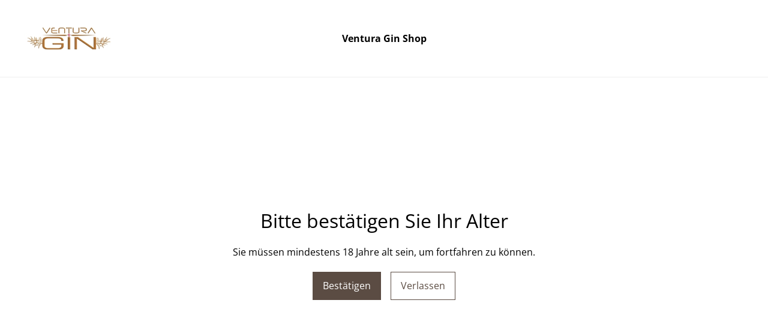

--- FILE ---
content_type: text/html; charset=UTF-8
request_url: https://shop.ventura-gin.ch/produkt/gin-cocktail-buch
body_size: 11969
content:
                                                                <!DOCTYPE html>
<html lang="de-CH" xmlns="http://www.w3.org/1999/xhtml">
<head itemscope itemtype="http://schema.org/WebSite">
                            <title>Gin Cocktail Buch | Ventura Gin Shop</title>
        <link rel="canonical" href="https://shop.ventura-gin.ch/produkt/gin-cocktail-buch" />

    <meta http-equiv="Content-Type" content="text/html; charset=utf-8"/>
    <meta http-equiv="X-UA-Compatible" content="IE=edge,chrome=1"/>
    <meta name="viewport" content="width=device-width, initial-scale=1.0, maximum-scale=5.0">
                <meta property="og:title" itemprop="name" content="Gin Cocktail Buch | Ventura Gin Shop"/>
        <meta property="og:type" content="website"/>
    <meta property="og:url" itemprop="url" content="https://shop.ventura-gin.ch/produkt/gin-cocktail-buch"/>
            <meta property="og:image" content="https://images.sumup.com/img_2C3J777TZX8X9ABVQ78S0MGWF6/image.png" alt="Gin Cocktail Buch"/>
        <meta property="og:description" content=""/>
    <meta property="og:site_name" content="Ventura Gin Shop"/>

    <meta name="twitter:card" content="summary_large_image"/>
    <meta name="twitter:title" content="Gin Cocktail Buch | Ventura Gin Shop"/>
    <meta name="twitter:description" content=""/>
    <meta name="twitter:site" content="https://shop.ventura-gin.ch" />

            <meta name="twitter:image" content="https://images.sumup.com/img_2C3J777TZX8X9ABVQ78S0MGWF6/image.png"/>
    
    
    <link rel="shortcut icon" type="image/svg"
          href="https://cdn.sumup.store/shops/15511390/settings/th240/74dc1834-991a-4d28-86de-a6aa8b9278a6.jpeg"/>
    




<style>
  :root {
    --color-affirmation: #387469;
    --color-attention: #ba4a32;
    --color-decoration: #f1e4b7;
    --color-link: #5b4c43;
    --color-link-rgb: 91, 76, 67;

    --affirmation-color-font: 255, 255, 255;
    --affirmation-color-font-invert: 0, 0, 0;

    --attention-color-font: 255, 255, 255;
    --attention-color-font-invert: 0, 0, 0;

    --decoration-color-font: 0, 0, 0;
    --decoration-color-font-hex: #000000;
    --decoration-color-font-invert: 255, 255, 255;

    --placeholder-fill-opacity: 0.08;
    --placeholder-content-fill-opacity: 1;

    --placeholder-fill-opacity-invert: 0.2;
    --placeholder-content-fill-opacity-invert: 0.7;

    --font-color-light-background: rgba(var(--decoration-color-font), 0.4);
    --font-color-mid-light-background: rgba(var(--decoration-color-font), 0.2);
    --font-color-super-light-background: rgba(var(--decoration-color-font), 0.1);

    --link-color-font: 255, 255, 255;
    --link-color-font-hex: #FFFFFF;
    --link-color-font-invert: 0, 0, 0;
  }
</style>

                <link rel="preload" href="https://static.sumup.com/online-store/fonts/open-sans-400.woff2" as="font" type="font/woff2" crossorigin="anonymous">
              <link rel="preload" href="https://static.sumup.com/online-store/fonts/open-sans-700.woff2" as="font" type="font/woff2" crossorigin="anonymous">
              <style>
          @font-face {
    font-family: 'Open Sans';
    src: url('https://static.sumup.com/online-store/fonts/open-sans-400.woff2') format('woff2');
    font-weight: 400;
    font-style: normal;
    font-display: swap;
  }
            @font-face {
    font-family: 'Open Sans';
    src: url('https://static.sumup.com/online-store/fonts/open-sans-700.woff2') format('woff2');
    font-weight: 700;
    font-style: normal;
    font-display: swap;
  }
                      
  :root {
    --font-heading: 'Open Sans';
    --font-heading-weight: 400;
    --font-text: 'Open Sans';
    --font-text-weight: 400;
    --font-label: 'Open Sans';
    --font-label-weight: 400;
  }
</style>
    



            <link rel="stylesheet" href="https://cdn.sumup.store/assets/v2471.0.0/storefront/theme.fe855b08.css">
        <link rel="stylesheet" href="https://cdn.sumup.store/assets/v2471.0.0/storefront/consentBanner.d3980cc7.css">
    
            <script nonce="3JvuM7drU7LI72UuxAU4Wg==">
            window.dataLayer = window.dataLayer || [];
            function gtag() { window.dataLayer.push(arguments); }
        </script>
        
            <!-- Google Tag Manager -->
        <script nonce="3JvuM7drU7LI72UuxAU4Wg==">(function(w,d,s,l,i){w[l]=w[l]||[];w[l].push({'gtm.start':
            new Date().getTime(),event:'gtm.js'});var f=d.getElementsByTagName(s)[0],
            j=d.createElement(s),dl=l!='dataLayer'?'&l='+l:'';j.async=true;j.src=
            'https://www.googletagmanager.com/gtm.js?id='+i+dl;f.parentNode.insertBefore(j,f);
          })(window,document,'script','dataLayer','GTM-KJVNV3D');</script>
        <!-- End Google Tag Manager -->
                <!-- Google Tag Manager -->
        <script  nonce="3JvuM7drU7LI72UuxAU4Wg==">(function(w,d,s,l,i){w[l]=w[l]||[];w[l].push({'gtm.start':
                    new Date().getTime(),event:'gtm.js'});var f=d.getElementsByTagName(s)[0],
                j=d.createElement(s),dl=l!='dataLayer'?'&l='+l:'';j.async=true;j.src=
                'https://www.googletagmanager.com/gtm.js?id='+i+dl;f.parentNode.insertBefore(j,f);
            })(window,document,'script','customerDataLayer','GTM-N6T74BS');</script>
        <!-- End Google Tag Manager -->
                                                                                                                                                <script nonce="3JvuM7drU7LI72UuxAU4Wg==">
      const appInfo = {
        shopId: "23b93193-f828-4656-85e0-46c401f32ee5",
        checkoutApiUrl: "https://checkout.sumupstore.com",
      };
    </script>
            <script src="https://cdn.sumup.store/assets/v2471.0.0/storefront/runtime.dc0f56ce.js" defer></script><script src="https://cdn.sumup.store/assets/v2471.0.0/storefront/vendor.978a1d39.js" defer></script><script src="https://cdn.sumup.store/assets/v2471.0.0/storefront/translator.f51d6f2b.js" defer></script>
</head>

<body tabindex="-1" id="storefrontBody" data-globals='{"shopInfo":{"domain":"https:\/\/shop.ventura-gin.ch","uuid":"23b93193-f828-4656-85e0-46c401f32ee5","checkoutUrl":"https:\/\/checkout.sumupstore.com","currencyCode":"CHF","isPreviewMode":false,"locale":"de-CH","mch":"16af8d2828e1d6464c98d590732db7e4bac2003c04e7c90af72360efbeb48845","transactionalStatus":"transactional"},"settings":{"installmentsEnabled":false,"backToCheckout":false,"cartType":"side_cart"},"translations":{"notificationError":"Produkt kann nicht zum Warenkorb hinzugef\u00fcgt werden","productDescriptionShowLess":"Weniger anzeigen","productDescriptionShowMore":"Mehr anzeigen"},"imagesUrl":{"productBlind":"https:\/\/cdn.sumup.store\/assets\/v2471.0.0\/storefront\/images\/product_blind.42469217.png","placeholderItem":"https:\/\/cdn.sumup.store\/assets\/v2471.0.0\/storefront\/images\/placeholder-item.82f7a244.svg","cartIcon":"https:\/\/cdn.sumup.store\/assets\/v2471.0.0\/storefront\/images\/header-cart-icon.b98de144.svg","cartDeleteIcon":"https:\/\/cdn.sumup.store\/assets\/v2471.0.0\/storefront\/images\/cart-remove-icon.c33934ab.svg","hamburgerMenu":"https:\/\/cdn.sumup.store\/assets\/v2471.0.0\/storefront\/images\/header-hamburger-menu.0f2115b4.svg","hamburgerMenuClose":"https:\/\/cdn.sumup.store\/assets\/v2471.0.0\/storefront\/images\/header-hamburger-close.ee19af5c.svg","bannerPlaceholder":"https:\/\/cdn.sumup.store\/assets\/v2471.0.0\/storefront\/images\/placeholder-banner.b18c1aa4.svg","text_and_imagePlaceholder":"https:\/\/cdn.sumup.store\/assets\/v2471.0.0\/storefront\/images\/placeholder-banner.b18c1aa4.svg","text_onlyPlaceholder":"https:\/\/cdn.sumup.store\/assets\/v2471.0.0\/storefront\/images\/placeholder-banner.b18c1aa4.svg","logoPlaceholder":"https:\/\/cdn.sumup.store\/assets\/v2471.0.0\/storefront\/images\/placeholder-logo.07eb53b3.svg"},"featurePolicy":["category_projections","modular_setup_v1","os_pages_migration","sumupstore_storefront_domain_find"],"initialReferer":null}' data-content-group="product"  style="overflow: hidden">
<a href="#pageContentWrapper" class="skip-to-main-content-link">
    Skip to main content
</a>
<!-- Google Tag Manager (noscript) -->
<noscript><iframe src="https://www.googletagmanager.com/ns.html?id=GTM-KJVNV3D"
    height="0" width="0" style="display:none;visibility:hidden"></iframe></noscript>
<!-- End Google Tag Manager (noscript) -->
    <!-- Google Tag Manager (noscript) -->
    <noscript><iframe src="https://www.googletagmanager.com/ns.html?id=GTM-N6T74BS"
                      height="0" width="0" style="display:none;visibility:hidden"></iframe></noscript>
    <!-- End Google Tag Manager (noscript) -->
    <link rel="stylesheet" href="https://cdn.sumup.store/assets/v2471.0.0/storefront/ageVerification.9d9d6caf.css">
<script src="https://cdn.sumup.store/assets/v2471.0.0/storefront/ageVerification.4935ae7f.js" defer></script>
<div id="ageVerification">
    <div class="age-verification-header">
        <div class="container px-lg-6 p-0">
            <div class="age-verification-header-inner with-logo">
                                    <div class="logo-wrapper">
                                                <div class="logo">
                            <img width="1500"
                                 height="375"
                                 src="https://cdn.sumup.store/shops/15511390/settings/th240/74dc1834-991a-4d28-86de-a6aa8b9278a6.jpeg"
                                 alt="VenturaGin"
                                 data-selector="os-theme-header-logo" />
                        </div>
                    </div>
                                                    <div class="store-name" data-selector="os-theme-header-store-name">
                        <span>Ventura Gin Shop</span>
                    </div>
                            </div>
        </div>
    </div>
    <div class="age-verification-content-wrapper">
        <div id="ageVerificationContent">
            <h4 class="headline-4">Bitte bestätigen Sie Ihr Alter</h4>
            <p>Sie müssen mindestens 18 Jahre alt sein, um fortfahren zu können.</p>
            <div class="buttons-group">
                <button type="button" class="btn btn-1 btn-small" id="ageVerificationConfirmButton">
                    Bestätigen
                </button>
                <button type="button" class="btn btn-2 btn-small" id="ageVerificationExitButton">
                    Verlassen
                </button>
            </div>
        </div>
    </div>
</div>
<div
  tabindex="0"
  id="notificationWrapper"
  data-selector="os-theme-notification"
  data-notification-type=""
  class="os-theme-notification">
    <span class="notification-message"></span>
</div>

<nav id="mobileNavigation" class="container-fluid p-0 navigation-mobile" data-selector="os-theme-navigation-mobile">
  <ul role="list">
                    <li data-selector="os-theme-header-navigation-mobile-elem-Start" role="listitem">
        <div class="submenu-action-wrapper">
          <a
            class="body-2-regular"
            href="https://shop.ventura-gin.ch/"
            title="Start"
            
          >
            <span>Start</span>
          </a>
                  </div>
              </li>
                <li data-selector="os-theme-header-navigation-mobile-elem-Produkte" role="listitem">
        <div class="submenu-action-wrapper">
          <a
            class="body-2-regular"
            href="https://shop.ventura-gin.ch/produkte"
            title="Produkte"
            
          >
            <span>Produkte</span>
          </a>
                  </div>
              </li>
      </ul>
</nav>
<!-- OS Theme - Header section -->
    
        <header
        class="header header-1 scroll-type-scroll without-background menu-align-center logo-visibility-true  header-name-visibility-true has-actions   menu-align-center"
        data-selector="os-theme-header"
        id="os-theme-header"
>
    <div id="headerContainer" class="container px-lg-6 p-0">
        <div class="row header-row flex-nowrap">
                            <div class="col-auto searchbar-wrapper  is-hidden  d-lg-none" id="searchbarMobileWrapper">
                    <div class="searchbar-input">
    <div class="with-icon">
        <i aria-label="Suchen" id="searchbarSubmitIcon" class="icon icon-search"></i>
        <label for="searchbar">
            Suchen
        </label>
        <input id="searchbarInput" class="searchbar" type="text" placeholder="Suchen" />
    </div>
    <button aria-label="Schließen" type="button" class="shl--searchbar" data-cy="header-searchbar-close-button">
        <i class="icon icon-close" id="searchbarBtnMobileClose"></i>
    </button>
</div>

<div class="dropdown is-hidden" id="searchResultsMobile">
    <ul role="list">
    </ul>
</div>


                </div>
                        <div class="col-auto hamburger-menu-wrapper d-lg-none">
            <button aria-label="Menu" class="hamburger-menu"
                data-selector="os-theme-header-hamburger-menu">
            <i class="icon" data-selector="os-theme-header-hamburger-menu-icon"></i>
        </button>
    </div>
            <div class="col-auto logo-column">
                                    <div class="logo-wrapper"
     data-selector="os-theme-header-logo-wrapper">
                <a href="https://shop.ventura-gin.ch/"
           title="Ventura Gin Shop">
            <div class="logo">
                <img
                     src="https://cdn.sumup.store/shops/15511390/settings/th480/74dc1834-991a-4d28-86de-a6aa8b9278a6.jpeg"
                     style="width: 150px;"
                     alt="VenturaGin"
                     data-selector="os-theme-header-logo" />
            </div>
        </a>
        </div>
                            </div>
            <div class="menu-column" id="navWrapper">
                <div class="center-column align-center">
                                            <div class="store-name" data-selector="os-theme-header-store-name">
    <a href="https://shop.ventura-gin.ch/"
       class="body-2-bold default-link"
       title="Ventura Gin Shop">
        <span>Ventura Gin Shop</span>
    </a>
</div>
                                                                <nav class="navigation" data-selector="os-theme-header-navigation">
    <ul class="d-none d-lg-flex" role="list">
                
                            <li class="navigation-item " data-selector="os-theme-header-navigation-elem-Start" role="listitem">
            <a
                                class="body-2-regular"
                href="https://shop.ventura-gin.ch/"
                title="Start"
                
            >
                <span>Start</span>
            </a>
                        </li>
                            <li class="navigation-item " data-selector="os-theme-header-navigation-elem-Produkte" role="listitem">
            <a
                                class="body-2-regular"
                href="https://shop.ventura-gin.ch/produkte"
                title="Produkte"
                
            >
                <span>Produkte</span>
            </a>
                        </li>
            </ul>
</nav>
                                    </div>
            </div>
                            <div class="col-auto searchbar-wrapper searchbar-desktop  is-hidden " id="searchbarDesktopWrapper">
                    <div class="with-icon">
    <i aria-label="Suchen" id="searchbarDesktopSubmitIcon" class="icon icon-search"></i>
    <label for="searchbar">
        Suchen
    </label>
    <input id="searchbarInputDesktop" class="searchbar" type="text" placeholder="Suchen" />
</div>
<div class="dropdown is-hidden is-desktop" id="searchResultsDesktop">
    <ul role="list">
    </ul>
</div>


                </div>
                        <div class="col-auto actions-col">
                <div class="header-right">
            <div class="searchbar-icon"
     data-selector="os-theme-header-searchbar">
    <button aria-label="Suchen" type="button" class="shl--searchbar d-none d-lg-flex" data-cy="header-small-open-searchbar" id="searchbarBtnDesktop">
        <i class="icon  icon-search"></i>
    </button>

    <!-- Mobile search trigger button -->
    <button aria-label="Suchen" type="button" class="shl--searchbar d-lg-none" data-cy="header-small-open-searchbar-mobile" id="searchbarBtnMobile">
        <i class="icon icon-search"></i>
    </button>
</div>
                  <div class="cart-items"
       id="osCartBtn"
       data-selector="os-theme-header-cart">
    <button aria-label="Warenkorb" class="shl--cart" data-cy="header-small-open-cart">
      <span class="shl--cart-quantity"></span>
      <i class="icon icon-cart"></i>
    </button>
  </div>
    </div>
            </div>
        </div>
    </div>
</header>




<div id="pageContentWrapper" class="body-content-mixed-height ">
                        <section id="productContainer" class="product-container product with-breadcrumbs "
         data-selector="os-theme-product"
         data-variants="[{&quot;uuid&quot;:&quot;349123ed-2eb0-4fdf-bd90-4dee89d0e72e&quot;,&quot;name&quot;:&quot;&quot;,&quot;price&quot;:1900,&quot;basePrice&quot;:2400,&quot;hasDiscount&quot;:true,&quot;options&quot;:[],&quot;installmentsPrice&quot;:633,&quot;images&quot;:[],&quot;quantity&quot;:59,&quot;isAvailable&quot;:true,&quot;isTrackingEnabled&quot;:true}]"
         data-variants-map="{&quot;da39a3ee5e6b4b0d3255bfef95601890afd80709&quot;:&quot;349123ed-2eb0-4fdf-bd90-4dee89d0e72e&quot;}"
         data-has-multivariants="0"
         data-sold-out=""
         data-tracking="1"
         data-history-price="[]"
         data-item-id="fe77ebc5-62c8-424c-8577-74191e77e4dd"
         data-lightbox="component_product"
         data-selected-variant=""
>
    <div class="container">
        <div class="row product-wrapper">
                        <div class="col-12">
                <nav class="os-theme-breadcrumbs" aria-label="Breadcrumb" tabindex="0">
    <ol itemscope itemtype="https://schema.org/BreadcrumbList">
        <li itemprop="itemListElement" itemscope
            itemtype="https://schema.org/ListItem">
            <span class="separator" aria-hidden="true">/</span>
            <a itemprop="item" href="https://shop.ventura-gin.ch" title="Start" data-type="home" >
                <span itemprop="name">Start</span>
            </a>
            <meta itemprop="position" content="1" />
        </li>
        <li itemprop="itemListElement" itemscope
            itemtype="https://schema.org/ListItem">
            <span class="separator" aria-hidden="true">/</span>
                            <a itemprop="item" href="https://shop.ventura-gin.ch/produkte" title="Produkte" data-type="product_list">
                    <span itemprop="name">Produkte</span>
                </a>
                        <meta itemprop="position" content="2" />
        </li>
                <li itemprop="itemListElement" itemscope
            itemtype="https://schema.org/ListItem">
            <span class="separator" aria-hidden="true">/</span>
                            <a itemprop="item" href="https://shop.ventura-gin.ch/kategorie/cocktail-buch" title="Cocktail Buch" data-type="product_category_list">
                    <span itemprop="name">Cocktail Buch</span>
                </a>
                        <meta itemprop="position" content="3" />
        </li>
                        <li itemprop="itemListElement" itemscope
            itemtype="https://schema.org/ListItem">
            <span class="separator" aria-hidden="true">/</span>
            <span itemprop="name">Gin Cocktail Buch</span>
            <meta itemprop="position" content="4" />
        </li>
            </ol>
</nav>
            </div>
                                        <div class="gallery-column">
                    <div class="d-flex product-gallery-wrapper">
                        <span id="discountBadge" class="list-product-discount ">%</span>
                        
  <div
    class="product-gallery "
    data-image-count="1">
    <div class="splide main-slider">
      <div class="splide__track">
        <ul class="splide__list">
                      <li class="splide__slide">
              <a href="
                https://images.sumup.com/img_2C3J777TZX8X9ABVQ78S0MGWF6/image.png"
                class="glightbox splide__slide__container"
                data-gallery="component_product"
                data-selector="os-theme-gallery-main-image-1">
                <img src="
                https://images.sumup.com/img_2C3J777TZX8X9ABVQ78S0MGWF6/image.png"
                     data-origin="https://images.sumup.com/img_2C3J777TZX8X9ABVQ78S0MGWF6"
                  alt="Gin Cocktail Buch" />
              </a>
            </li>
                  </ul>
      </div>
    </div>
      </div>
                    </div>
                </div>
                        <div class="product-details-column product-information-wrapper">
                <div class="product-information">
                                        <h1 class="headline-large"
                        data-selector="os-theme-product-title"
                    >
                        Gin Cocktail Buch
                    </h1>
                                        <span class="product-sold-out-label hidden">Ausverkauft</span>
                    <div class="product-price-wrapper">
                                                <div class="product-price">
                            <span data-selector="os-theme-product-price" class="variant-price headline-4 headline-2-lg headline-2-xl product-price-discount" data-price-without-currency="1900">CHF 19.-</span>
                            <span class="base-price headline-4 headline-2-lg headline-2-xl " data-selector="os-theme-product-base-price">
                            CHF 24.-</span>
                        </div>
                                            </div>
                </div>
                                    <div class="product-actions">
                                                    <form action="" method="post" class="product-form">
                                <div class="selection row gx-3">
                                                                        <div class="col-5 col-lg-3">
                                        <div class="quantity-wrapper">
                                            <label data-selector="os-theme-product-quantity-label" for="quantity" class="label">Menge</label>
                                            <input type="hidden" name="id" value="349123ed-2eb0-4fdf-bd90-4dee89d0e72e" data-product-uuid="fe77ebc5-62c8-424c-8577-74191e77e4dd" data-title="Gin Cocktail Buch" data-currency="CHF"/>
                                            <input type="hidden" name="return_to" value="" />
                                            <div class="quantity-field">
                                                <button aria-label="Decrease quantity for  Gin Cocktail Buch " type="button" class="quantity-button quantity-decrease" name="minus" data-selector="os-theme-product-quantity-decrease-button"></button>
                                                <input aria-label="Menge" data-selector="os-theme-product-quantity-input" class="quantity-input" type="number" name="quantity" value="1" min="1">
                                                <button aria-label="Increase quantity for  Gin Cocktail Buch " type="button" class="quantity-button quantity-increase" name="plus" data-selector="os-theme-product-quantity-increase-button"></button>
                                            </div>
                                        </div>
                                    </div>
                                    <span class="quantity-validation-message no-variants"></span>
                                </div>
                                <div class="buttons">
                                    <div class="row">
                                        <div class="col-12">
                                            <button type="button" data-selector="os-theme-product-go-to-checkout-button" class="go-to-checkout btn btn-1 btn-small to-checkout">Jetzt bestellen</button>
                                        </div>
                                        <div class="col-12">
                                            <button data-selector="ost-theme-product-add-to-cart-button"
                                                    data-translation="Hinzufügen"
                                                    data-adding-translation="Adding..."
                                                    type="submit" class="btn with-right-icon btn-2 btn-small add-to-cart">
                                                <span  data-selector="os-theme-product-add-to-cart-button-text" class="add-to-cart-button-text">Hinzufügen</span>
                                                <i data-selector="os-theme-product-add-to-cart-button-icon" class="icon-cart d-none d-md-block"></i>
                                            </button>
                                        </div>
                                    </div>
                                </div>
                            </form>
                                            </div>
                                                    <div id="fb-root"></div>
<script nonce="3JvuM7drU7LI72UuxAU4Wg==">(function(d, s, id) {
    var js, fjs = d.getElementsByTagName(s)[0];
    if (d.getElementById(id)) return;
    js = d.createElement(s); js.id = id;
    js.src = "https://connect.facebook.net/en_US/sdk.js#xfbml=1&version=v3.0";
    fjs.parentNode.insertBefore(js, fjs);
  }(document, 'script', 'facebook-jssdk'));</script>
<div id="socialSharing">
    <span class="label" role="heading" aria-level="2">Teilen</span>
    <ul role="list">
        <li role="listitem">
            <a aria-label="Facebook (Opens in a new window)" href="https://www.facebook.com/sharer/sharer.php?u=https://shop.ventura-gin.ch/produkt/gin-cocktail-buch" target="_blank" data-type="facebook">
                <i class="icon icon-facebook-sharing"></i>
            </a>
        </li>
        <li role="listitem">
            <a aria-label="Twitter/X (Opens in a new window)" href="https://twitter.com/intent/tweet?text=Gin Cocktail Buch&url=https://shop.ventura-gin.ch/produkt/gin-cocktail-buch" target="_blank" data-type="twitter">
                <i class="icon icon-twitter-sharing"></i>
            </a>
        </li>
        <li role="listitem">
            <a aria-label="Pinterest (Opens in a new window)"
               href="https://pinterest.com/pin/create/bookmarklet/?media=https://images.sumup.com/img_2C3J777TZX8X9ABVQ78S0MGWF6/image.png&url=https://shop.ventura-gin.ch/produkt/gin-cocktail-buch"
               target="_blank"
            >
                <i class="icon icon-pinterest-sharing"></i>
            </a>
        </li>
        <li role="listitem">
            <div id="linkCopiedTooltip" role="tooltip">Link kopiert</div>
            <button type="button" aria-label="Teilen" id="generalShareButton"
                data-title="Gin Cocktail Buch"
                data-description=""
                data-url="https://shop.ventura-gin.ch/produkt/gin-cocktail-buch"
            >
                <i class="icon icon-share"></i>
            </button>
        </li>
    </ul>
</div>
                                                    <div class="product-description">
                                            </div>
                                            </div>
        </div>
    </div>
</section>
            <section id="relatedProducts"
         class="related-products"
         data-selector="related-products"
         data-items="[{&quot;id&quot;:&quot;93f4551a-8f5a-4edf-a246-4eb0c6a48ad3&quot;,&quot;name&quot;:&quot;Ventura Lab 2.0 - Erschaffe dein eigenes Gin-Meisterwerk&quot;,&quot;url&quot;:&quot;https:\/\/shop.ventura-gin.ch\/produkt\/ventura-lab-2-0-erschaffe-dein-eigenes-gin-meisterwerk&quot;,&quot;photoUrl&quot;:&quot;https:\/\/images.sumup.com\/img_0HFB99X8VP9DCTD0M1NKG4CA46&quot;,&quot;description&quot;:&quot;Erlebe Genuss &amp;amp; Kreativit\u00e4t beim Ventura Gin Event \&quot;Gin made by self\&quot; in der Marktgasse 57, Rheinfelden!\nEntdecke faszinierende Gin-Herstellung bei Ventura. Unsere Experten begleiten dich durch Aromen &amp;amp; Botanicals, w\u00e4hrend du eigenen Gin kreierst. Im exklusiven Workshop bieten wir hochwertige Zutaten &amp;amp; Anleitung f\u00fcr unvergessliches Erlebnis. Lass dich von \u00fcber 100 Essenzen inspirieren. Dein Gin wird danach gefiltert, in stilvolle Flaschen abgef\u00fcllt &amp;amp; etikettiert.\nSichere deinen Platz bei einem der begehrtesten Events in Rheinfelden. Buche jetzt Ventura \&quot;Gin made by self\&quot; Workshop &amp;amp; erlebe bleibende Erinnerung f\u00fcr Gaumen &amp;amp; Sinne. Ob Gruppe oder Einzelperson - unser flexibles Angebot garantiert einzigartiges Erlebnis.\nWarte nicht l\u00e4nger, werde Teil dieser einzigartigen Gin-Reise. Reserviere heute deinen Platz &amp;amp; erlebe Magie der Gin-Herstellung bei Ventura!&quot;,&quot;formattedDescription&quot;:&quot;&lt;p&gt;Erlebe Genuss &amp;amp; Kreativit\u00e4t beim Ventura Gin Event \&quot;Gin made by self\&quot; in der Marktgasse 57, Rheinfelden!&lt;\/p&gt;&lt;p&gt;Entdecke faszinierende Gin-Herstellung bei Ventura. Unsere Experten begleiten dich durch Aromen &amp;amp; Botanicals, w\u00e4hrend du eigenen Gin kreierst. Im exklusiven Workshop bieten wir hochwertige Zutaten &amp;amp; Anleitung f\u00fcr unvergessliches Erlebnis. Lass dich von \u00fcber 100 Essenzen inspirieren. Dein Gin wird danach gefiltert, in stilvolle Flaschen abgef\u00fcllt &amp;amp; etikettiert.&lt;\/p&gt;&lt;p&gt;Sichere deinen Platz bei einem der begehrtesten Events in Rheinfelden. Buche jetzt Ventura \&quot;Gin made by self\&quot; Workshop &amp;amp; erlebe bleibende Erinnerung f\u00fcr Gaumen &amp;amp; Sinne. Ob Gruppe oder Einzelperson - unser flexibles Angebot garantiert einzigartiges Erlebnis.&lt;\/p&gt;&lt;p&gt;Warte nicht l\u00e4nger, werde Teil dieser einzigartigen Gin-Reise. Reserviere heute deinen Platz &amp;amp; erlebe Magie der Gin-Herstellung bei Ventura!&lt;\/p&gt;&quot;,&quot;price&quot;:&quot;CHF\u00a0125.-&quot;,&quot;basePrice&quot;:&quot;CHF\u00a0125.-&quot;,&quot;updatedAt&quot;:{&quot;date&quot;:&quot;2025-11-25 10:06:27.000000&quot;,&quot;timezone_type&quot;:3,&quot;timezone&quot;:&quot;UTC&quot;},&quot;installmentPrice&quot;:&quot;CHF\u00a041.66&quot;,&quot;isAvailable&quot;:true,&quot;isTracked&quot;:true,&quot;variantCount&quot;:3,&quot;compareAtPriceEnabled&quot;:false},{&quot;id&quot;:&quot;81ac3a8e-7b1d-487f-93c7-ecf39db16451&quot;,&quot;name&quot;:&quot;Ventura Geschenkgutschein&quot;,&quot;url&quot;:&quot;https:\/\/shop.ventura-gin.ch\/produkt\/ventura-geschenkgutschein&quot;,&quot;photoUrl&quot;:&quot;https:\/\/catalog-images-live.s3.amazonaws.com\/c532117ab3f92820be75a09e2023ed6e\/dccd8cfe-98a3-4a1d-9039-e30472adffb5.jpeg&quot;,&quot;description&quot;:&quot;&quot;,&quot;formattedDescription&quot;:&quot;&quot;,&quot;price&quot;:&quot;CHF\u00a030.-&quot;,&quot;basePrice&quot;:&quot;CHF\u00a030.-&quot;,&quot;updatedAt&quot;:{&quot;date&quot;:&quot;2023-03-17 13:31:31.000000&quot;,&quot;timezone_type&quot;:3,&quot;timezone&quot;:&quot;UTC&quot;},&quot;installmentPrice&quot;:&quot;CHF\u00a010.-&quot;,&quot;isAvailable&quot;:true,&quot;isTracked&quot;:false,&quot;variantCount&quot;:6,&quot;compareAtPriceEnabled&quot;:false}]">
    <div class="container">
                    <div class="row">
                <div class="col-12">
                    <h2 class="headline-4"
                        data-selector="os-theme-related-products-headline">
                        Related items
                    </h2>
                </div>
            </div>
                <div class="row gy-4">
                            <div class="col-6 col-md-3">
  <a href="https://shop.ventura-gin.ch/produkt/ventura-lab-2-0-erschaffe-dein-eigenes-gin-meisterwerk?related-products=1"
    class="list-product"
    data-item-id="93f4551a-8f5a-4edf-a246-4eb0c6a48ad3"
    data-item-name="Ventura Lab 2.0 - Erschaffe dein eigenes Gin-Meisterwerk"
    data-selector="list-product-view">
        <div class="list-product-image">
      <div class="img-wrapper">
                  <img src="
          https://images.sumup.com/img_0HFB99X8VP9DCTD0M1NKG4CA46/image.png"
            data-selector="os-theme-product-list-image"
            alt="Ventura Lab 2.0 - Erschaffe dein eigenes Gin-Meisterwerk" />
              </div>
    </div>
    <div class="list-product-info">
      <h3 class="body-2-bold body-1-bold-xl" data-selector="os-theme-product-list-name">
        Ventura Lab 2.0 - Erschaffe dein eigenes Gin-Meisterwerk
      </h3>
      <div class="list-product-price-wrapper">
                <div class="list-product-price">
            <span class="list-product-price-regular body-2-bold-xs body-1-bold-sm body-2-bold-md body-1-bold-lg " data-selector="os-theme-product-list-price-regular">CHF 125.-</span>
                      </div>
      </div>
              <div class="list-product-info-variants label">Mehr Varianten verfügbar</div>
          </div>
  </a>
</div>
                            <div class="col-6 col-md-3">
  <a href="https://shop.ventura-gin.ch/produkt/ventura-geschenkgutschein?related-products=1"
    class="list-product"
    data-item-id="81ac3a8e-7b1d-487f-93c7-ecf39db16451"
    data-item-name="Ventura Geschenkgutschein"
    data-selector="list-product-view">
        <div class="list-product-image">
      <div class="img-wrapper">
                  <img src="
          https://cdn.sumup.store/2/th640/c532117ab3f92820be75a09e2023ed6e/dccd8cfe-98a3-4a1d-9039-e30472adffb5.jpeg"
            data-selector="os-theme-product-list-image"
            alt="Ventura Geschenkgutschein" />
              </div>
    </div>
    <div class="list-product-info">
      <h3 class="body-2-bold body-1-bold-xl" data-selector="os-theme-product-list-name">
        Ventura Geschenkgutschein
      </h3>
      <div class="list-product-price-wrapper">
                <div class="list-product-price">
            <span class="list-product-price-regular body-2-bold-xs body-1-bold-sm body-2-bold-md body-1-bold-lg " data-selector="os-theme-product-list-price-regular">CHF 30.-</span>
                      </div>
      </div>
              <div class="list-product-info-variants label">Mehr Varianten verfügbar</div>
          </div>
  </a>
</div>
                    </div>
    </div>
</section>
        <script type="application/ld+json" product-structured-data="gin-cocktail-buch">
  {
    "@context": "https://schema.org/",
    "@type": "Product",
    "name": "Gin Cocktail Buch",
    "image": "https://images.sumup.com/img_2C3J777TZX8X9ABVQ78S0MGWF6",
    "description": "",
    "offers": {
        "@type": "Offer",
        "url": "https://shop.ventura-gin.ch/produkt/gin-cocktail-buch",
        "priceCurrency": "CHF",
        "price": "19"
    }
  }
</script>
</div>
<div id="sideCart" class="shl--cart-widget hide">
  <div class="shl--cart-widget-inner">
    <div class="shl--cart-header">
      <span id="sideCartCloseButton"
        class="shl--icon-wrapper"
        data-cy="cart-widget-close-button">
        <i class="icon-chevron-right-light"></i>
      </span>
      <h2 class="body-2-bold body-1-bold-lg"
        data-selector="os-theme-side-shopping-cart-title">
        Warenkorb
      </h2>
    </div>

    <div id="itemSoldOutNotification" class='hidden'>
      <i class='icon icon-exclamation'></i>
      <h6 class='body-2-bold'>Ausverkauft</h6>
      <p class='body-2-regular'>Leider sind ein oder mehrere Artikel ausverkauft. Ihr Warenkorb wurde aktualisiert.</p>
    </div>

    <div class="shl--cart-elements">
      <ul role="list" id="sideCartItemsList" class="cart--list"></ul>
    </div>

    <div id="sideCartEmptyState"
      data-cy="cart-widget-empty-wrapper"
      class="shl--cart-empty-cover">
      <div class="shl--single-cart-empty-icon-wrapper"
        data-cy="cart-widget-empty-image">
        <i class="icon-cart"></i>
      </div>
      <p data-cy="cart-widget-empty-label">
        Ihr Warenkorb ist leer.
      </p>
    </div>
    <div id="cartSummary" class="shl--cart-summary hidden">
  <div class="cart-message-accordion">
    <span class="cart-message-accordion__header" data-selector="os-cart-accordion-header">
      <button class="cart-message-accordion__header__button" type="button">
        Nachricht an den Händler
        <i class="icon icon-chevron-down"></i>
      </button>
    </span>
    <div class="cart-message-accordion__content">
      <div class="cart-message-accordion__content__inner">
        <label class="visually-hidden" for="cartMessage">Nachricht an den Händler</label>
        <textarea aria-label="Anmerkung hinzufügen" aria-describedby="hint" id="cartMessage" name="os-cart-message-input"  placeholder="Anmerkung hinzufügen" rows="4" maxlength="300"  data-selector="os-cart-message-input"></textarea>
        <span id="hint" class="cart--message-input-validation"></span>
      </div>
    </div>
  </div>
  <div class="cart--subtotal">
    <span data-selector="os-cart-summary-subtotal-label">
      Subtotal
    </span>
    <span id="cartSummarySubtotal"
      data-selector="os-cart-summary-subtotal-value">

    </span>
  </div>
  <div class="cart--shipping">
    <span data-selector="os-cart-summary-shipping-label">
      Versand
    </span>
    <span data-selector="os-cart-summary-shipping-value">
      wird an der Kasse berechnet
    </span>
  </div>
  <div class="cart--sum">
    <div class="sum-tax-wrapper">
      <span data-selector="os-cart-summary-total-label">
        Gesamtsumme
      </span>
      <span id="cartSummaryTax" data-selector="os-cart-summary-tax-label">
      </span>
    </div>
    <span id="cartSummaryTotal" data-selector="os-cart-summary-total-value">

    </span>
  </div>
  <div class="shl--checkout-btn checkout--cart visible">
    <button id="goToCheckout"
      class="btn btn-1 btn-small cart-checkout-button"
      data-cy="cart-widget-go-to-checkout">
      <span>
        Bezahlen
      </span>
    </button>
  </div>
    <a id="returnToProducts"
       href="/produkte"
       class="btn btn-1 btn-small cart-return-to-products-button hidden"
       data-cy="cart-widget-return-to-products"
    >
      <span>
        Zu den Produkten
      </span>
    </a>
</div>
  </div>
</div>

<footer class="p-0 footer  footer-product " data-selector="os-theme-footer">
<div class="footer-main ">
    <div class="container px-lg-6">
        <div class="row footer-row">
            <nav class="col-12 footer-navigation  d-none" data-selector="os-theme-footer-navigation">
                <ul role="list" class="row footer-navigation-wrapper justify-content-center">
                                                                    <li role="listitem" class="col-2">
                            <a
                                                             href="https://shop.ventura-gin.ch/kontakt"
                               title="Contact Us"
                               data-link-target="contact"
                               data-link-type="page"
                               
                            >
                                Contact Us
                            </a>
                                                    </li>
                                                                    <li role="listitem" class="col-2">
                            <a
                                                             href="https://shop.ventura-gin.ch/seite/allgemeine-geschaftsbedingungen"
                               title="Legal Terms"
                               data-link-target="24a5e01b-be29-413e-9cbc-801cd0fce106"
                               data-link-type="page"
                               
                            >
                                Legal Terms
                            </a>
                                                    </li>
                                                                    <li role="listitem" class="col-2">
                            <a
                                                             href="https://shop.ventura-gin.ch/seite/datenschutzbestimmungen"
                               title="Privacy Policy"
                               data-link-target="fcdce310-2b56-4b42-8944-33918ea0f24b"
                               data-link-type="page"
                               
                            >
                                Privacy Policy
                            </a>
                                                    </li>
                                                                    <li role="listitem" class="col-2">
                            <a
                                                             href="https://shop.ventura-gin.ch/cookie-richtlinie"
                               title="Cookie Policy"
                               data-link-target="cookie_policy"
                               data-link-type="page"
                               
                            >
                                Cookie Policy
                            </a>
                                                    </li>
                                                                    <li role="listitem" class="col-2">
                            <a
                                                             href="https://shop.ventura-gin.ch/kontakt"
                               title="Kontaktieren Sie uns"
                               data-link-target="contact"
                               data-link-type="page"
                               
                            >
                                Kontaktieren Sie uns
                            </a>
                                                    </li>
                                    </ul>
            </nav>
                        <div class="col-12 d-flex justify-content-center footer-socials">
                <ul class="social-links" role="list">
                                        <li role="listitem"><a href="https://facebook.com/VenturaGIN" rel="noreferrer" target="_blank"><i class="icon-facebook" data-selector="os-theme-footer-fb-icon-mobile"></i></a></li>
                                                                                                          </ul>
            </div>
                    </div>
            </div>
  </div>
  <div class="footer-copyrights">
    <div class="container px-lg-6 copyrights-wrapper">
      <div class="row">
        <div class="col col-12 col-md-7 copyrights-column">
            <div class="copyrights" data-selector="os-theme-footer-copyrights"><span>&#169; 2025</span><span>Ventura Gin Shop</span></div>
        </div>
        <div class="col col-12 col-md-5">
            <div class="footer-logo" data-selector="os-theme-footer-powered"> powered by
                <a href="//sumup.com" rel="nofollow">
                    <img width="84" height="24" src="https://cdn.sumup.store/assets/v2471.0.0/storefront/images/sumup-footer-logo.7a423614.svg" alt="SumUp Start" data-selector="os-theme-footer-whatsapp-icon-mobile">
                </a>
            </div>
        </div>
      </div>
    </div>
  </div>
</footer>
    <div class="cookie-banner" id="cookie-banner" data-selector="cookie-banner" hidden aria-hidden="true">
  <div class="container">
    <div class="row align-items-center">
      <div class="cookie-banner-description col col-12 col-md-7" data-selector="cookie-banner-description">
        <h3 class="body-1-bold" data-selector="cookie-banner-description-header">Cookies</h3>
        <p class="body-3-regular" data-selector="cookie-banner-description-content">Diese Website verwendet Cookies. Dies sind kleine Dateien, die uns helfen zu verstehen, wie Sie unsere Dienste nutzen, damit wir Ihre Erfahrung mit SumUp noch weiter verbessern können. Sie können mehr über diese Cookies erfahren und steuern, wie sie verwendet werden, indem Sie auf „Cookie-Einstellungen” klicken. Sie können auch unsere <a href="/cookie-richtlinie" target="_blank" title="Cookie-Richtlinie">Cookie-Richtlinie</a> lesen.</p>
      </div>
      <div class="col col-12 col-md-5" data-selector="cookie-banner-actions">
        <div class="cookie-banner-actions">
          <button data-selector="cookie-banner-accept-button" type="submit" class="btn btn-1 btn-small cookie-banner-accept-button">
            <span data-selector="cookie-banner-accept-button-text">Alle zulassen</span>
          </button>
          <button data-selector="cookie-banner-settings-button" type="submit" class="btn btn-2 btn-small cookie-banner-settings-button" id="cookie-banner-settings-button">
            <span data-selector="cookie-banner-settings-button-text">Cookie-Einstellungen</span>
          </button>
        </div>
      </div>
    </div>
  </div>
</div>

<div class="cookie-settings" id="cookie-settings" data-selector="cookie-settings" hidden aria-hidden="true">
  <div class="container">
    <div class="row">
      <div class="cookie-settings-description col col-12 col-xl-4" data-selector="cookie-settings-description">
        <h3 class="body-1-bold" data-selector="cookie-settings-description-header">Cookie-Einstellungen</h3>
        <p class="body-3-regular" data-selector="cookie-settings-description-content">Manche Cookies sind notwendig, damit die Webseite richtig funktioniert. Andere sind optional. Sie helfen uns, besser zu verstehen, wie unsere Benutzer mit der Webseite interagieren. Indem Sie die Verwendung dieser Cookies akzeptieren, helfen Sie uns, unsere Webseite besser auf Sie anzupassen. Mehr Informationen zu den hier verwendeten Cookies finden Sie in unserer <a href="/cookie-richtlinie" title="Cookie-Richtlinie">Cookie-Richtlinie</a>.</p>
      </div>
      <div class="col col-12 col-xl-8">
        <div class="cookie-settings-details col col-12" data-selector="cookie-settings-details">
          <div class="cookie-settings-details-performance" data-selector="cookie-settings-details-performance">
            <h3 class="body-2-bold" data-selector="cookie-settings-details-performance-header">Performance-Cookies</h3>
            <p class="body-3-regular" data-selector="cookie-settings-details-performance-content">Diese zählen die Website-Besuche und können sehen, woher die Besucher kommen, sodass wir die Performance unserer Website verbessern können. Die Cookies teilen uns mit, welche Seiten am beliebtesten und am unbeliebtesten sind, und zeigen uns, wie sich die Besucher auf der Website bewegen. Alle Informationen, die diese Cookies sammeln, sind aggregiert und daher anonym. Wenn Sie diese Cookies nicht zulassen, können wir die Performance der Website nicht nachvollziehen.</p>
            <div class="toggle" data-selector="cookie-settings-details-performance-toggle">
              <input type="checkbox" id="togglePerformance">
              <label for="togglePerformance">
                <span id="togglePerformanceLabelOn">
                  An
                </span>
                <span id="togglePerformanceLabelOff" class="d-none">
                  Aus
                </span>
              </label>
            </div>
          </div>
        </div>
        <div class="cookie-settings-actions col col-12" data-selector="cookie-settings-actions">
          <button data-selector="cookie-settings-accept-button" type="submit" class="btn btn-1 btn-small cookie-banner-accept-button">
            <span data-selector="cookie-settings-accept-button-text">Alle zulassen</span>
          </button>
          <button data-selector="cookie-settings-save-button" type="submit" class="btn btn-2 btn-small cookie-settings-save-button" id="cookie-settings-save-button">
            <span data-selector="cookie-settings-save-button-text">Einstellungen speichern</span>
          </button>
        </div>
      </div>
    </div>
  </div>
</div>
    <script src="https://cdn.sumup.store/assets/v2471.0.0/storefront/shared.2e1945e4.js" defer></script>
            <script src="https://cdn.sumup.store/assets/v2471.0.0/storefront/analytics.83893505.js" defer></script>
        <script src="https://shop.ventura-gin.ch/translations/os_theme?locales=de_CH,en" defer></script>
    <script src="https://cdn.sumup.store/assets/v2471.0.0/storefront/theme.64e9de57.js" defer></script>
    <script src="https://cdn.sumup.store/assets/v2471.0.0/storefront/cart.1601b053.js" defer></script>
    <script src="https://cdn.sumup.store/assets/v2471.0.0/storefront/searchbar.eb4758cd.js" defer></script>
    <script src="https://cdn.sumup.store/assets/v2471.0.0/storefront/menuItems.32227805.js" defer></script>
        <script src="https://cdn.sumup.store/assets/v2471.0.0/storefront/gallery.41f12697.js" defer></script>
    <script src="https://cdn.sumup.store/assets/v2471.0.0/storefront/variants.d68214e5.js" defer></script>
        <script src="https://cdn.sumup.store/assets/v2471.0.0/storefront/consentBanner.404f0721.js" defer></script>
    <script src="https://cdn.sumup.store/assets/v2471.0.0/storefront/navigation.738f69d0.js" defer></script>
    <script src="https://cdn.sumup.store/assets/v2471.0.0/storefront/notification.59dd42b8.js" defer></script>
    <script src="https://cdn.sumup.store/assets/v2471.0.0/storefront/upsell.48e124fc.js" defer></script>
        </body>
</html>


--- FILE ---
content_type: text/css
request_url: https://cdn.sumup.store/assets/v2471.0.0/storefront/consentBanner.d3980cc7.css
body_size: 258
content:
.btn-white-layer{position:relative}.btn-white-layer:before{background:#fff;content:"";height:calc(100% + 2px);left:-1px;opacity:0;position:absolute;top:-1px;transition:opacity .15s ease-in-out;width:calc(100% + 2px)}.cookie-banner,.cookie-settings{align-items:center;background:#fff;border-bottom:none;border-top:1px solid rgba(0,0,0,.063);bottom:-100%;color:#000;display:flex;flex-direction:column;height:auto;margin:0;max-height:100%;padding:1.5rem 0;position:fixed;transition:all .5s ease-in-out;width:100%;z-index:9999}@media (min-width:768px){.cookie-banner,.cookie-settings{padding:2.5rem 0}}.cookie-banner[hidden],.cookie-settings[hidden]{opacity:0;visibility:hidden}.cookie-banner .btn-1,.cookie-settings .btn-1{background:#000;color:#fff}.cookie-banner .btn-2,.cookie-settings .btn-2{border-color:#000;color:#000}.cookie-banner .btn-2:active,.cookie-settings .btn-2:active{background-color:#0000000d}.cookie-banner .toggle input[type=checkbox]+label:before,.cookie-settings .toggle input[type=checkbox]+label:before{background:rgba(0,0,0,.125)}.cookie-banner a,.cookie-settings a{color:#000;font-weight:700}.cookie-banner.active,.cookie-settings.active{bottom:0;transition:all .5s ease-in-out}.cookie-banner h3,.cookie-banner h4,.cookie-settings h3,.cookie-settings h4{word-break:break-word}.cookie-banner h4,.cookie-settings h4{margin:0}.cookie-banner-description h3,.cookie-settings-description h3{margin-top:0}.cookie-banner-description p,.cookie-settings-description p{margin-bottom:1.5rem;margin-top:0}.cookie-banner-actions>button,.cookie-settings-actions>button{width:100%}.cookie-banner-actions>button:first-child,.cookie-settings-actions>button:first-child{margin-bottom:1rem}@media (min-width:768px){.cookie-banner-actions>button,.cookie-settings-actions>button{padding-left:.5rem;padding-right:.5rem}.cookie-banner{flex-direction:row}.cookie-banner p{margin-bottom:0}.cookie-banner-description h3{margin-bottom:1.5rem}}@media (min-width:1248px){.cookie-banner-actions{display:flex;flex-direction:row-reverse;margin-top:1rem}.cookie-banner-actions>button:first-child{margin-bottom:0}.cookie-banner-actions>button:last-child{margin-right:1.5rem}}.cookie-settings{align-items:flex-start}@media (max-width:479.98px){.cookie-settings.active{bottom:0;flex-direction:inherit;height:100%;overflow:auto;top:0}}@media screen and (orientation:landscape) and (max-height:570px){.cookie-settings.active{bottom:0;flex-direction:inherit;height:100%;overflow:auto;top:0}}@media (min-width:1248px){.cookie-settings{flex-direction:row}.cookie-settings-actions{margin-top:0}}@media (min-width:768px){.cookie-settings p{margin-bottom:1rem;margin-top:.5rem}.cookie-settings-description h3{margin-bottom:1rem}}.cookie-settings .toggle{margin-bottom:1.5rem}@media (min-width:768px){.cookie-settings-actions{display:flex;flex-direction:row-reverse;margin-top:1rem;width:100%}.cookie-settings-actions>button{min-width:220px}.cookie-settings-actions>button:first-child{margin-bottom:0}.cookie-settings-actions>button:last-child{margin-right:1.5rem}}@media (min-width:768px) and (min-width:768px){.cookie-settings-actions>button{width:auto}}#cookie-banner button.btn,#cookie-settings button.btn{font-family:Open Sans,sans-serif;font-weight:700}

--- FILE ---
content_type: text/css
request_url: https://cdn.sumup.store/assets/v2471.0.0/storefront/ageVerification.9d9d6caf.css
body_size: 143
content:
.btn-white-layer{position:relative}.btn-white-layer:before{background:#fff;content:"";height:calc(100% + 2px);left:-1px;opacity:0;position:absolute;top:-1px;transition:opacity .15s ease-in-out;width:calc(100% + 2px)}#ageVerification{background:#fff;display:flex;flex-direction:column;height:100%;left:0;position:fixed;top:0;width:100%;z-index:99999}#ageVerification .age-verification-header{border-bottom:1px solid rgba(0,0,0,.063);width:100%}#ageVerification .age-verification-header .age-verification-header-inner{align-items:center;display:flex;flex-direction:column;justify-content:flex-start;min-height:95px;padding:8px 0;position:relative;width:100%}#ageVerification .age-verification-header .age-verification-header-inner.with-logo{justify-content:center}@media (min-width:768px){#ageVerification .age-verification-header .age-verification-header-inner{flex-direction:row;min-height:128px}}#ageVerification .age-verification-header .logo-wrapper{align-items:center;display:flex;flex-direction:column;flex-wrap:nowrap;justify-content:center;padding:8px 0}@media (min-width:768px){#ageVerification .age-verification-header .logo-wrapper{left:0;position:absolute}}@media (min-width:960px){#ageVerification .age-verification-header .logo-wrapper{border-right:0;flex-direction:row;padding:0}}#ageVerification .age-verification-header .logo-wrapper .logo{align-items:center;display:flex;height:42px;justify-content:center;max-width:150px;padding:0;width:auto}@media (min-width:768px){#ageVerification .age-verification-header .logo-wrapper .logo{height:56px}}#ageVerification .age-verification-header .logo-wrapper .logo img{display:block;height:auto;max-height:100%;max-width:100%;width:auto}#ageVerification .age-verification-header .logo-wrapper+.store-name{text-align:center}@media (min-width:768px){#ageVerification .age-verification-header .logo-wrapper+.store-name{padding:0 150px}}#ageVerification .age-verification-header .store-name{color:#000;display:inline-block;padding:0 24px;text-align:left;text-decoration:none}@media (min-width:768px){#ageVerification .age-verification-header .store-name{padding:0}}#ageVerification .age-verification-header .store-name span{font-weight:700;word-break:break-word}@media (max-width:959.98px){#ageVerification .age-verification-header .store-name span{display:block}}#ageVerification .age-verification-content-wrapper{align-items:center;display:flex;height:100%;justify-content:center;padding:0 18px;width:100%}#ageVerification #ageVerificationContent{align-items:center;display:flex;flex-direction:column;justify-content:center;text-align:center}#ageVerification #ageVerificationContent h4{margin:0 0 24px}#ageVerification #ageVerificationContent p{margin:0}#ageVerification .buttons-group{display:flex;flex-direction:column;margin-top:24px;width:100%}#ageVerification .buttons-group .btn{width:100%}#ageVerification .buttons-group .btn+.btn{margin-top:16px}@media (min-width:768px){#ageVerification .buttons-group{flex-direction:row;width:auto}#ageVerification .buttons-group .btn{padding-left:16px;padding-right:16px;width:auto}#ageVerification .buttons-group .btn+.btn{margin-left:16px;margin-top:0}}

--- FILE ---
content_type: text/javascript
request_url: https://cdn.sumup.store/assets/v2471.0.0/storefront/ageVerification.4935ae7f.js
body_size: 23
content:
"use strict";var storefront;(self.webpackChunkstorefront=self.webpackChunkstorefront||[]).push([[277],{2232:(t,e,i)=>{i.d(e,{default:()=>n});const n=function(){function t(){this.ageVerificationCurtain=document.getElementById("ageVerification"),this.ageVerificationConfirmButton=document.getElementById("ageVerificationConfirmButton"),this.ageVerificationExitButton=document.getElementById("ageVerificationExitButton"),this.ageVerificationContent=document.getElementById("ageVerificationContent"),this.bindUIActions()}return t.getInstance=function(){return t.instance||(t.instance=new t),t.instance},t.prototype.setAccessRestrictedState=function(){this.ageVerificationContent&&(this.ageVerificationContent.innerHTML='<h4 class="headline-4">'.concat(Translator.trans("age_verification.access_restricted")))},t.prototype.removeAgeVerificationCurtain=function(){var t;null===(t=this.ageVerificationCurtain)||void 0===t||t.remove(),document.body.style.overflow=""},t.prototype.setCookie=function(t,e,i){var n=new Date;n.setTime(n.getTime()+24*i*60*60*1e3);var o="expires="+n.toUTCString();document.cookie=t+"="+e+";"+o+";path=/"},t.prototype.bindUIActions=function(){var t,e,i=this;null===(t=this.ageVerificationConfirmButton)||void 0===t||t.addEventListener("click",(function(){i.setCookie("ageVerification","1",365),i.removeAgeVerificationCurtain()})),null===(e=this.ageVerificationExitButton)||void 0===e||e.addEventListener("click",(function(){i.setAccessRestrictedState()}))},t}().getInstance()}},t=>{var e,i=(e=2232,t(t.s=e));(storefront=void 0===storefront?{}:storefront).ageVerification=i.default}]);

--- FILE ---
content_type: text/javascript
request_url: https://cdn.sumup.store/assets/v2471.0.0/storefront/upsell.48e124fc.js
body_size: 6633
content:
"use strict";var storefront;(self.webpackChunkstorefront=self.webpackChunkstorefront||[]).push([[988],{6211:(t,e,n)=>{n.d(e,{A:()=>o});var a=n(1083),i=n(3623),r=storefront.shared.globals;const o=function(){function t(){var t=this;this.apiUrl=storefront.shared.globals.shopInfo.checkoutUrl,this.userKey=storefront.shared.userKey,this.shopUUID=storefront.shared.globals.shopInfo.uuid,this.getUnavailableVariant=function(t){var e=[];return t.items.forEach((function(t){!t.availability.isAvailable&&t.availability.trackingEnabled&&e.push(t)})),e},this.removeUnavailableItems=function(e){var n=t.getUnavailableVariant(e),a=[];return new Promise((function(e,i){n.length?(n.forEach((function(e){e.availability.quantity>0?a.push(t.updateCartItem(e.variantId,e.itemId,e.availability.quantity)):a.push(t.removeItemFromCart(e.variantId,e.itemId))})),Promise.all(a).then((function(){e(!0)})).catch((function(){i(new Error("failed"))}))):i(new Error("failed"))}))},this.sendUpdateCartEvent=function(){document.dispatchEvent(new CustomEvent("updateCartEvent"))},this.sendUpdatedCartEvent=function(t){document.dispatchEvent(new CustomEvent("updatedCartEvent",{detail:t}))},this.sendViewCartEvent=function(t,e){var n=[];t.items.forEach((function(t){var e={item_id:t.itemId,item_name:t.productTitle,price:Number(t.priceGross/100).toFixed(2),quantity:t.quantity};n.push(e)}));var a={event:"view_cart",currency:storefront.shared.globals.shopInfo.currencyCode,value:Number(t.total/100).toFixed(2),cart_type:e,items:n};document.dispatchEvent(new CustomEvent("viewCartEvent",{detail:a}))},this.debounce=function(t,e){var n;return function(){for(var a,i=[],r=0;r<arguments.length;r++)i[r]=arguments[r];return n&&clearTimeout(n),n=setTimeout((function(){a=t.apply(void 0,i)}),e),a}},this.updateProductQuantity=function(t,e){var n=0;switch(t){case"plus":n=e+1;break;case"minus":n=e>1?e-1:1}return String(n)},this.getPriceWithCurrency=function(t){return"".concat((0,i.lI)({value:t,locale:r.shopInfo.locale,currency:r.shopInfo.currencyCode}))}}return t.getInstance=function(){return this.instance?this.instance:new this},t.prototype.getCart=function(){return void 0!==storefront.themePreview&&storefront.themePreview&&storefront.themePreview.cartMock?Promise.resolve({status:200,statusText:"OK",config:{},headers:{},data:storefront.themePreview.cartMock}):a.A.get("".concat(this.apiUrl,"/api/cart/").concat(this.shopUUID,"/").concat(this.userKey))},t.prototype.updateCartData=function(t){return a.A.put("".concat(this.apiUrl,"/api/cart/").concat(this.shopUUID,"/").concat(this.userKey),t)},t.prototype.updateCartItem=function(t,e,n){var i={quantity:n};return a.A.put("".concat(this.apiUrl,"/api/cart/").concat(this.shopUUID,"/").concat(this.userKey,"/").concat(e,"/").concat(t),i)},t.prototype.removeItemFromCart=function(t,e){return a.A.delete("".concat(this.apiUrl,"/api/cart/").concat(this.shopUUID,"/").concat(this.userKey,"/").concat(e,"/").concat(t))},t.prototype.addToCart=function(t,e,n){var i={quantity:n};return a.A.post("".concat(this.apiUrl,"/api/cart/").concat(this.shopUUID,"/").concat(this.userKey,"/").concat(e,"/").concat(t),i)},t}().getInstance()},3623:(t,e,n)=>{n.d(e,{lI:()=>o});var a=n(9517),i=n(9354);function r(t){var e=t.locale,n=t.currency,a=(0,i.v2)(e,n),r=2;return a&&(r=a.maximumFractionDigits),r}function o(t){var e=t.value,n=t.locale,i=t.currency,o=r({locale:n,currency:i});return Intl.NumberFormat(n,{style:"currency",currency:i,minimumFractionDigits:o}).format((0,a.A)({amount:e||0,precision:o}).toUnit())}},1960:(t,e,n)=>{n.d(e,{default:()=>P});var a=n(1083);const i=function(){function t(){this.apiUrl="".concat(storefront.shared.globals.shopInfo.domain,"/api"),this.sendAddToCartEvent=function(t,e,n,a){var i={event:"cross-sell-offer_added-to-cart",source:a,offer_id:t,trigger_item_id:e,item_id:n};document.dispatchEvent(new CustomEvent("crossSellOfferAddToCart",{detail:i}))},this.sendItemRedirectEvent=function(t,e,n){var a={event:"cross-sell-offer-item_redirected",offer_id:t,trigger_item_id:e,item_id:n};document.dispatchEvent(new CustomEvent("crossSellOfferItemRedirect",{detail:a}))},this.sendOfferOpenEvent=function(t,e){var n={event:"cross-sell-offer_opened",offer_id:t,trigger_item_id:e};document.dispatchEvent(new CustomEvent("crossSellOfferOpen",{detail:n}))}}return t.getInstance=function(){return this.instance?this.instance:new this},t.prototype.getCampaign=function(t){return a.A.get("".concat(this.apiUrl,"/item/").concat(t,"/suggested-items"))},t}().getInstance();var r=n(7846),o="upsellItemProperties",s="variantPrice",c="installmentPrice",l="basePrice",d="lowestPrice",u="discountBadge",p="product-actions",v="product-sold-out-label",h="list-product-price-discount",m="cross-sell-offer",f="cross-sell-offer-trigger-item",g=n(6211),C=n(2802),y=n.n(C),b=n(3623),I=storefront.shared.globals,E=function(t){return(0,b.lI)({value:t,locale:I.shopInfo.locale,currency:I.shopInfo.currencyCode})};const T=function(){function t(t){var e,n=this;if(this.productContainer=null,this.properties=null,this.variantPrice=null,this.installmentPrice=null,this.basePrice=null,this.lowestPrice=null,this.discountBadge=null,this.soldOutLabel=null,this.productActionsWrapper=null,this.variantIdInput=null,this.addToCartButton=null,this.itemPhoto=null,this.variantsData=null,this.variantsMapData=null,this.hasMultivariants=!1,this.productIsSoldOut="",this.isTrackingEnabled="",this.currentVariant=void 0,this.selectedVariantUUID="",this.assignSelectors=function(){var t,e,a,i,r,h,m,f,g,C,y,b;n.properties=null===(t=n.productContainer)||void 0===t?void 0:t.getElementsByClassName(o),n.variantPrice=null===(e=n.productContainer)||void 0===e?void 0:e.getElementsByClassName(s)[0],n.installmentPrice=null===(a=n.productContainer)||void 0===a?void 0:a.querySelector(c),n.basePrice=null===(i=n.productContainer)||void 0===i?void 0:i.getElementsByClassName(l)[0],n.lowestPrice=null===(r=n.productContainer)||void 0===r?void 0:r.getElementsByClassName(d)[0],n.discountBadge=null===(h=n.productContainer)||void 0===h?void 0:h.getElementsByClassName(u)[0],n.soldOutLabel=null===(m=n.productContainer)||void 0===m?void 0:m.getElementsByClassName(v)[0],n.productActionsWrapper=null===(f=n.productContainer)||void 0===f?void 0:f.getElementsByClassName(p)[0],n.variantIdInput=null===(g=n.productContainer)||void 0===g?void 0:g.getElementsByTagName("input")[0],n.addToCartButton=null===(C=n.productContainer)||void 0===C?void 0:C.getElementsByClassName("add-to-cart-button")[0],(null===(y=n.productContainer)||void 0===y?void 0:y.getElementsByTagName("img").length)&&(n.itemPhoto=null===(b=n.productContainer)||void 0===b?void 0:b.getElementsByTagName("img")[0])},this.bindUiActions=function(){var t;n.propertiesSelectChangeListener(),null===(t=n.addToCartButton)||void 0===t||t.addEventListener("click",(function(t){t.preventDefault(),n.handleAddToCart()}))},this.selectVariantByUUID=function(t){var e=!!n.variantsData&&n.variantsData.filter((function(e){return e.uuid===t})).length>0;n.properties&&e&&n.hasMultivariants&&n.selectMultiPropertyVariant(t)},this.selectMultiPropertyVariant=function(t){if(n.properties){var e=n.getVariantData(t);e&&Array.from(n.properties).forEach((function(t,a){var i,r=t,o=t.getAttribute("data-property"),s=null===(i=e.options)||void 0===i?void 0:i.find((function(t){return t.name===o}));if(s&&(r.value=s.value,n.properties&&a===n.properties.length-1)){var c=new Event("change",{bubbles:!0});setTimeout((function(){r.dispatchEvent(c)}))}}))}},this.selectSinglePropertyVariant=function(t){if(n.properties&&0!==n.properties.length){var e=n.properties[0];e.value=t;var a=new Event("change",{bubbles:!0});setTimeout((function(){e.dispatchEvent(a)}))}else{var i=n.getVariantData(t);i&&n.setSelectedVariant(i)}},this.propertiesSelectChangeListener=function(){n.properties&&Array.from(n.properties).forEach((function(t){t.addEventListener("change",(function(t){return n.hasMultivariants?n.handlePropertyChange():n.handleVariantChange(t)}))}))},this.setFirstAvailableVariant=function(){var t,e=null===(t=n.variantsData)||void 0===t?void 0:t.find((function(t){return!0===t.isAvailable}));e&&n.properties&&(n.hasMultivariants?n.selectMultiPropertyVariant(e.uuid):n.selectSinglePropertyVariant(e.uuid))},this.getVariantData=function(t){return n.variantsData?n.variantsData.find((function(e){return e.uuid===t})):null},this.getSelectedPropertiesValues=function(){var t=[];return n.properties&&Array.from(n.properties).forEach((function(e){var n=e;t.push(n.value)})),t.join("")},this.setProductSoldOut=function(){n.blockUI()},this.setVariantSoldOut=function(t){var e,a;t?n.blockUI():(null===(e=n.addToCartButton)||void 0===e||e.removeAttribute("disabled"),null===(a=n.soldOutLabel)||void 0===a||a.classList.add("invisible"))},this.blockUI=function(){var t,e,a;null===(t=n.addToCartButton)||void 0===t||t.setAttribute("disabled","true"),null===(e=n.soldOutLabel)||void 0===e||e.classList.remove("invisible"),null===(a=n.productActionsWrapper)||void 0===a||a.classList.remove("invalid")},this.handleAddToCart=function(){n.changeAddToCartState("loading");n.isTrackingEnabled?g.A.getCart().then((function(t){var e=t.data;n.isVarianInCart(e).then((function(t){var e=t.remainingQuantity;e-Number(1)<0?(document.dispatchEvent(new CustomEvent("showNotification",{detail:{type:"error",message:"".concat(Translator.trans("errors.product.insufficient_quantity",{quantity:e}))}})),n.changeAddToCartState("pristine")):n.addItemToCart(Number(1))})).catch((function(){n.addItemToCart(Number(1))}))})):n.addItemToCart(Number(1))},this.addItemToCart=function(t,e){var a,i;void 0===e&&(e=!1);var r=null===(a=n.variantIdInput)||void 0===a?void 0:a.value,o=null===(i=n.variantIdInput)||void 0===i?void 0:i.getAttribute("data-product-uuid");r&&g.A.addToCart(r,o,Number(t)).then((function(){var a;if(n.changeAddToCartState("pristine"),n.createAnalyticsEvent(),e)null===(a=n.addToCartButton)||void 0===a||a.removeAttribute("disabled");else{var i=new CustomEvent("updateCartEvent"),r=new CustomEvent("highlightCartButtonQuantity",{detail:{newItemQuantity:t}});document.dispatchEvent(i),document.dispatchEvent(new CustomEvent("showNotification",{detail:{type:"success",message:Translator.trans("cart_widget.added_to_cart")}})),document.dispatchEvent(r)}})).catch((function(t){var e,a,i,r,o;return n.changeAddToCartState("pristine"),500===(null===(e=t.response)||void 0===e?void 0:e.status)?(document.dispatchEvent(new CustomEvent("showNotification",{detail:{type:"error",message:Translator.trans("errors.product.insufficient_quantity")}})),!1):!!(422===(null===(a=t.response)||void 0===a?void 0:a.status)&&t.response.data&&(null===(i=t.response.data)||void 0===i?void 0:i.errors.length)>0)&&void((null===(o=null===(r=t.response)||void 0===r?void 0:r.data)||void 0===o?void 0:o.errors.findIndex((function(t){return"Cart item max quantity reached"===t.message})))>-1&&document.dispatchEvent(new CustomEvent("showNotification",{detail:{type:"error",message:Translator.trans("errors.product.item_reached_limit_one_order")}})))}))},this.isVarianInCart=function(t){return new Promise((function(e,a){var i=t.items.filter((function(t){var e;return t.variantId===(null===(e=n.variantIdInput)||void 0===e?void 0:e.value)}));i[0]?e({remainingQuantity:i[0].availability.quantity-i[0].quantity}):a()}))},this.createAnalyticsEvent=function(){var t,e,a,i,r={item_id:null===(t=n.variantIdInput)||void 0===t?void 0:t.value,item_name:null===(e=n.variantIdInput)||void 0===e?void 0:e.getAttribute("data-title"),price:Number(null===(a=n.currentVariant)||void 0===a?void 0:a.price).toFixed(2),quantity:1,currency:null===(i=n.variantIdInput)||void 0===i?void 0:i.getAttribute("data-currency")},o=new CustomEvent("itemAddedToCartEvent",{detail:r}),s=new CustomEvent("crossSellItemAddedToCartEvent",{detail:r});document.dispatchEvent(o),document.dispatchEvent(s)},this.changeAddToCartState=function(t){var e,a,i,r;switch(t){case"loading":null===(e=n.addToCartButton)||void 0===e||e.setAttribute("disabled","true"),null===(a=n.addToCartButton)||void 0===a||a.classList.add("loading"),n.addToCartButton&&(n.addToCartButton.textContent=Translator.trans("product.adding"));break;case"pristine":null===(i=n.addToCartButton)||void 0===i||i.removeAttribute("disabled"),null===(r=n.addToCartButton)||void 0===r||r.classList.remove("loading"),n.addToCartButton&&(n.addToCartButton.textContent=Translator.trans("product.add_to_cart"))}},this.getCurrentProperty=function(t){var e,a=null===(e=n.variantsData)||void 0===e?void 0:e.filter((function(e){return e.uuid===t}));return a?a[0]:void 0},this.setUUID=function(t){var e;null===(e=n.variantIdInput)||void 0===e||(e.value=t)},this.setNewPrice=function(t,e,a,i){var r,o,s;null===(r=n.variantPrice)||void 0===r||(r.innerHTML=t),n.installmentPrice&&(n.installmentPrice.getElementsByTagName("span")[0].innerHTML=e),n.basePrice&&(n.basePrice.innerHTML=a,i?(null===(o=n.variantPrice)||void 0===o||o.classList.add(h),n.basePrice.classList.remove("hidden")):(null===(s=n.variantPrice)||void 0===s||s.classList.remove(h),n.basePrice.classList.add("hidden"))),n.discountBadge&&(i?n.discountBadge.classList.remove("hidden"):n.discountBadge.classList.add("hidden")),n.lowestPrice&&n.lowestPrice.classList.add("invisible")},this.selectImageInGallery=function(t){n.itemPhoto&&(t.thumbnails&&t.thumbnails.th640?n.itemPhoto.src=t.thumbnails.th640:n.itemPhoto.src=n.itemPhoto.dataset.defaultImg)},this.productContainer=document.getElementById(t),this.assignSelectors(),this.productContainer&&(this.variantsData=this.productContainer.dataset.variants?JSON.parse(this.productContainer.dataset.variants):null,this.variantsMapData=JSON.parse(this.productContainer.dataset.variantsMap),this.hasMultivariants=JSON.parse(this.productContainer.dataset.hasMultivariants),this.productIsSoldOut=this.productContainer.dataset.soldOut,this.isTrackingEnabled=this.productContainer.dataset.tracking),1===(null===(e=this.variantsData)||void 0===e?void 0:e.length)){var a=this.variantsData[0],i=a.uuid,r=a.price,m=a.installmentsPrice,f=a.basePrice,C=a.hasDiscount;this.currentVariant=this.getCurrentProperty(i),this.setNewPrice(E(r),E(m),E(f),C)}this.selectedVariantUUID?(this.bindUiActions(),this.selectVariantByUUID(this.selectedVariantUUID)):"true"===this.productIsSoldOut?(this.setProductSoldOut(),this.propertiesSelectChangeListener()):(this.setFirstAvailableVariant(),this.bindUiActions())}return t.prototype.handlePropertyChange=function(){var t=this.getSelectedPropertiesValues(),e=y()("sha1").update(t).digest("hex"),n=this.variantsMapData[e],a=this.getVariantData(n);a?this.setSelectedVariant(a):this.setVariantSoldOut(!0)},t.prototype.setSelectedVariant=function(t){this.setUUID(t.uuid),this.currentVariant=this.getCurrentProperty(t.uuid),this.setNewPrice(E(t.price),E(t.installmentsPrice),E(t.basePrice),t.hasDiscount),this.selectImageInGallery(t),t.isAvailable?this.setVariantSoldOut(!1):this.setVariantSoldOut(!0)},t.prototype.handleVariantChange=function(t){var e=t.target,n=this.getCurrentProperty(e.value);n&&(this.currentVariant=n,this.setUUID(e.value),this.setNewPrice(E(n.price),E(n.installmentsPrice),E(n.basePrice),n.hasDiscount),this.selectImageInGallery(this.currentVariant),n.isAvailable?this.setVariantSoldOut(!1):this.setVariantSoldOut(!0))},t}();const P=function(){function t(){this.itemPlaceholderImage=storefront.shared.globalVariables.imagesUrl.placeholderItem,this.upsellModal=document.getElementById("upsell"),this.redirectToCheckoutState=!1,this.activeCrossSellOfferId="",this.activeCrossSellTriggerItemId="",this.queryString=window.location.search,this.crossSellOfferUrlParamId="",this.init()}return t.getInstance=function(){return t.instance||(t.instance=new t),t.instance},t.prototype.init=function(){if(this.queryString&&this.queryString.indexOf(m)&&this.queryString.indexOf(f)){var t=new URLSearchParams(this.queryString),e=t.get(m),n=t.get(f);this.crossSellOfferUrlParamId=e||"",this.activeCrossSellTriggerItemId=n||""}this.initListeners()},t.prototype.generateItemsList=function(t){for(var e=t.length,n=Object.assign(document.createElement("ul"),{className:"upsell-items-list splide__list"}),a=0;a<e;a++)n.appendChild(this.createItemElement(t[a],e>1,1===e));return n},t.prototype.createItemElement=function(t,e,n){var a=Object.assign(document.createElement("li"),{className:"upsell-item-wrapper".concat(e?" splide__slide":"")}),i="".concat(t.url,"?").concat(m,"=").concat(this.activeCrossSellOfferId,"&").concat(f,"=").concat(this.activeCrossSellTriggerItemId);return a.innerHTML='<div id="itemListProduct-'.concat(t.id,'" class="list-product upsell-list-product" data-selector="list-product-view" data-variants=\'').concat(JSON.stringify(t.variants).replaceAll(/\\"/g,"\\&quot;").replaceAll(/'/g,"&#39;"),"' data-variants-map='").concat(JSON.stringify(t.variantMap).replaceAll(/\\"/g,"\\&quot;"),"'\n     data-has-multivariants=\"").concat(Object.keys(t.optionsList).length>1?1:0,'" \n     ').concat(t.isAvailable?"":'data-sold-out="false"'," ").concat(t.isTrackingEnabled?'data-tracking="true"':"",'\n    >\n      <span class="list-product-discount discountBadge hidden">%</span>\n      <a href="').concat(i,'" title="').concat(t.name.replaceAll(/"/g,"&quot;"),'">\n        <div class="list-product-image">\n          <div class="img-wrapper ').concat("string"==typeof t.thumbnails.th640?"img-wrapper-placeholder":"",'">\n            <img data-default-img="').concat("string"==typeof t.thumbnails.th640?t.thumbnails.th640:this.itemPlaceholderImage,'" src="').concat("string"==typeof t.thumbnails.th640?t.thumbnails.th640:this.itemPlaceholderImage,'" data-selector="os-theme-product-list-image" alt="').concat(t.image?t.name:"product_list_image_cover",'" />\n          </div>\n        </div>\n      </a>\n    <div class="list-product-info">\n      <a href="').concat(i,'" title="').concat(t.name.replaceAll(/"/g,"&quot;"),'">\n        <h3 class="').concat(n?"headline-5":"body-2-bold",'" data-selector="os-theme-product-list-name">\n          ').concat(t.name,'\n        </h3>\n      </a>\n       <div class="product-actions">\n         <input type="hidden" name="id" value="').concat(t.variants[0].uuid,'" data-product-uuid="').concat(t.id,'" data-title="').concat(t.name.replaceAll(/"/g,"&quot;"),'" data-currency="').concat(storefront.shared.globalVariables.shopInfo.currencyCode,'"/>\n          <div class="list-product-price-wrapper">\n              <span class="product-sold-out-label ').concat(t.isAvailable?"invisible":"",'">').concat(Translator.trans("product.sold_out"),'</span>\n\n          <div class="list-product-price">\n          <span class="list-product-price-regular ').concat("body-1-bold"," variantPrice ").concat(t.hasDiscount&&h,'" data-selector="os-theme-product-list-price-regular">').concat(g.A.getPriceWithCurrency(t.price),'</span>\n             <span class="list-product-base-price ').concat("body-1-regular"," basePrice ").concat(t.hasDiscount?"":"hidden",'" data-selector="os-theme-product-list-base-price">\n                  ').concat(g.A.getPriceWithCurrency(t.basePrice),"</span>\n          </div>\n          </div>\n            ").concat(this.generateVariantsSelect(t),'\n            <button type="button" class="btn btn-1 btn-small add-to-cart-button">\n              ').concat(Translator.trans("product.add_to_cart"),'\n            </button>\n          </div>\n          <span class="quantity-validation-message"></span>\n      \n    </div>\n  </div>'),a},t.prototype.generateVariantsSelect=function(t){if(Object.keys(t.optionsList).length<2){var e="",n=function(n){var a=n.toLowerCase().trim(),i="";t.variants.forEach((function(e,n){var a=e.name?e.name:"".concat(t.name," - ").concat(n);i+='<option data-selector="os-theme-product-variant-'.concat(n,'-value"\n                data-price="').concat(e.price,'"\n                data-price-without-currency="').concat(e.price,'"\n                data-uuid="').concat(e.uuid,'"\n                class="property" \n                value="').concat(e.uuid,'">\n            ').concat(a,"\n        </option>")})),e+='<div id="variantsWrapper" class="variants-wrapper single-property-wrapper">\n             <label data-selector="os-theme-product-variants-label"\n               for="'.concat(a,'-variant-element"\n               class="label">\n               ').concat(n,'\n             </label>\n             <div class="variants select-wrapper">\n               <select name="').concat(t.id,'-variant" product-properties class="').concat(o,'">\n                ').concat(i,"\n               </select>\n             </div>\n           </div>")};for(var a in t.optionsList)n(a);return e}e="";for(var a in t.optionsList){for(var i=a.toLowerCase().trim(),r="",s=0,c=t.optionsList[a];s<c.length;s++){var l=c[s],d=l.replaceAll(/"/g,"&quot;").replaceAll(/'/g,"&#39;");r+='<option data-selector="os-theme-product-option-'.concat(d,'-value" class="property" value="').concat(d,'">\n            ').concat(l,"\n          </option>")}e+='<div class="variants-wrapper">\n             <label data-selector="os-theme-product-variants-label"\n               for="'.concat(i,'-variant-element"\n               class="label">\n               ').concat(a,'\n             </label>\n             <div class="variants select-wrapper">\n               <select id="').concat(i,'-variant-element" data-selector="os-theme-option-').concat(i,'"\n                 name="').concat(i,'-option"\n                 data-property="').concat(a,'"\n                 class="').concat(o,'">\n                  ').concat(r,"\n               </select>\n             </div>\n           </div>")}return e},t.prototype.removeSoldOutItems=function(t){return t.filter((function(t){return t.isAvailable}))},t.prototype.getItemCampaign=function(t){var e=this;i.getCampaign(t).then((function(n){if(""!==n.data.uuid&&n.data.suggestions.length){var a=e.removeSoldOutItems(n.data.suggestions);a.length?(e.activeCrossSellOfferId=n.data.uuid,e.activeCrossSellTriggerItemId=t,e.displayModal(a)):e.redirectToCheckoutState&&e.redirectToCheckout()}else e.redirectToCheckoutState&&e.redirectToCheckout()})).catch((function(){e.redirectToCheckoutState&&e.redirectToCheckout()}))},t.prototype.itemsPrePageDesktop=function(t){return t<=3?t:3},t.prototype.createCarousel=function(){return'<div class="upsell-splide splide">\n      <div id="upsell-carousel-content" class="splide__track"></div>\n      <div class="splide__arrows">\n          <button class="splide__arrow splide__arrow--prev banner-arrow banner-arrow-prev"\n                  data-selector="os-theme-gallery-arrow-prev">\n              <i class="icon icon-chevron-left"></i>\n          </button>\n          <button class="splide__arrow splide__arrow--next banner-arrow banner-arrow-next"\n                  data-selector="os-theme-gallery-arrow-next">\n              <i class="icon icon-chevron-right"></i>\n          </button>\n      </div>\n  </div>'},t.prototype.displayModal=function(t){var e,n,a=t.length,o=this.generateItemsList(t),s='<div id="upsell" class="jw-modal">\n    <div class="jw-modal-background"></div>\n    <div class="jw-modal-container">\n        <div class="jw-modal-body">\n            <button id="upsellClose" type="button" class="modal-close"><i class="icon icon-close"></i></button>\n            <h5 class="headline-5 headline-4-md upsell-title">'.concat(Translator.trans("cross_sell.title"),'</h5>\n            <div class="upsell-items">').concat(this.createCarousel(),"</div>\n        </div>\n    </div>\n</div>\n");document.body.insertAdjacentHTML("beforeend",s),null===(e=document.getElementById("upsell-carousel-content"))||void 0===e||e.appendChild(o),null===(n=document.getElementById("upsell-carousel-content"))||void 0===n||n.classList.add("upsell-items-list-".concat(a<4?a:4)),document.querySelectorAll(".upsell-list-product").forEach((function(t){var e=t.getAttribute("id");e&&new T(e)})),this.openModal("upsell"),i.sendOfferOpenEvent(this.activeCrossSellOfferId,this.activeCrossSellTriggerItemId),new r.Ay(".upsell-splide",{pagination:!1,perPage:this.itemsPrePageDesktop(a),drag:a>1,gap:"24px",autoHeight:!0,breakpoints:{480:{perPage:1,gap:"0"},768:{perPage:1},959:{perPage:2},1247:{perPage:a>3?3:2}}}).mount()},t.prototype.openModal=function(t){var e=document.getElementById(t);null==e||e.classList.add("open"),document.body.classList.add("jw-modal-open"),setTimeout((function(){var t=null==e?void 0:e.querySelector('a[href], button, input, textarea, select, [tabindex]:not([tabindex="-1"])');t?t.focus():(null==e||e.setAttribute("tabindex","-1"),null==e||e.focus())}),100)},t.prototype.closeModal=function(){var t;this.redirectToCheckoutState&&this.redirectToCheckout(),"side_cart"===storefront.shared.globalVariables.settings.cartType&&document.dispatchEvent(new CustomEvent("openCart")),null===(t=document.querySelector("#upsell.open"))||void 0===t||t.classList.remove("open"),document.body.classList.remove("jw-modal-open"),setTimeout((function(){var t;null===(t=document.getElementById("upsell"))||void 0===t||t.remove()}),500),this.redirectToCheckoutState=!1},t.prototype.initListeners=function(){var t,e=this;if(document.addEventListener("itemAddedToCart",(function(t){var n;(null===(n=e.upsellModal)||void 0===n?void 0:n.classList.contains("open"))||(e.redirectToCheckoutState=t.detail.redirectToCheckout,e.getItemCampaign(t.detail.productId))})),document.addEventListener("closeUpsellModal",(function(){e.closeModal()})),document.addEventListener("openCart",(function(){var t=document.querySelector("#osCartBtn a, #osCartBtn button");t&&t.click()})),document.addEventListener("redirectToCheckout",(function(){e.redirectToCheckout()})),document.addEventListener("crossSellItemAddedToCartEvent",(function(t){e.activeCrossSellOfferId&&t.detail.item_id&&i.sendAddToCartEvent(e.activeCrossSellOfferId,e.activeCrossSellTriggerItemId,t.detail.item_id,"modal")})),document.addEventListener("click",(function(t){var n=t.target;((null==n?void 0:n.classList.contains("jw-modal-container"))&&n.closest("#upsell")||"upsellClose"===(null==n?void 0:n.id)||n.closest("#upsellClose"))&&e.closeModal()})),this.crossSellOfferUrlParamId&&this.activeCrossSellTriggerItemId){document.addEventListener("itemAddedToCartEvent",(function(t){t.detail.item_id&&i.sendAddToCartEvent(e.crossSellOfferUrlParamId,e.activeCrossSellTriggerItemId,t.detail.item_id,"pdp")}));var n=null===(t=document.getElementById("productContainer"))||void 0===t?void 0:t.dataset.itemId;n&&document.addEventListener("analyticsIsLoaded",(function(){i.sendItemRedirectEvent(e.crossSellOfferUrlParamId,e.activeCrossSellTriggerItemId,n);var t=new URLSearchParams(e.queryString);t.delete(m),t.delete(f),window.history.replaceState(null,"","?".concat(t.toString()))}))}},t.prototype.redirectToCheckout=function(){void 0!==storefront.shared&&storefront.shared.goToCheckout()},t}().getInstance()}},t=>{t.O(0,[502],(()=>{return e=1960,t(t.s=e);var e}));var e=t.O();(storefront=void 0===storefront?{}:storefront).upsell=e.default}]);

--- FILE ---
content_type: application/javascript
request_url: https://shop.ventura-gin.ch/translations/os_theme?locales=de_CH,en
body_size: 14169
content:
(function (t) {
t.fallback = 'en';
t.defaultDomain = 'storefront';
// de_CH
t.add("header.anchors.home", "Start", "os_theme", "de_CH");
t.add("header.anchors.products", "Produkte", "os_theme", "de_CH");
t.add("header.anchors.about_us", "\u00dcber uns", "os_theme", "de_CH");
t.add("header.store_name_placeholder", "Your store name", "os_theme", "de_CH");
t.add("hightlights.title", "Highlights", "os_theme", "de_CH");
t.add("hightlights.explore_products", "Produkte entdecken", "os_theme", "de_CH");
t.add("featured_categories.title", "Ausgew\u00e4hlte Kategorien", "os_theme", "de_CH");
t.add("featured_categories.category", "Kategorien", "os_theme", "de_CH");
t.add("footer.contact", "Kontaktieren Sie uns", "os_theme", "de_CH");
t.add("footer.legal", "Rechtliche Bestimmungen", "os_theme", "de_CH");
t.add("footer.privacy", "Datenschutzbestimmungen von SumUp", "os_theme", "de_CH");
t.add("footer.social", "Folgen Sie uns", "os_theme", "de_CH");
t.add("products_list.title", "Produkte entdecken", "os_theme", "de_CH");
t.add("products_list.products", "Produkte", "os_theme", "de_CH");
t.add("products_list.categories", "Kategorien", "os_theme", "de_CH");
t.add("products_list.sort_by", "Sortiert von", "os_theme", "de_CH");
t.add("products_list.item_name", "Item name", "os_theme", "de_CH");
t.add("products_list.variants_available", "Mehr Varianten verf\u00fcgbar", "os_theme", "de_CH");
t.add("product.up_to", "bis zu %instalments%x <span>%amount%<\/span>", "os_theme", "de_CH");
t.add("product.variant", "Variante", "os_theme", "de_CH");
t.add("product.quantity", "Menge", "os_theme", "de_CH");
t.add("product.increase_quantity", "Increase quantity for %item%", "os_theme", "de_CH");
t.add("product.decrease_quantity", "Decrease quantity for %item%", "os_theme", "de_CH");
t.add("product.button", "Jetzt bestellen", "os_theme", "de_CH");
t.add("product.add_to_cart", "Hinzuf\u00fcgen", "os_theme", "de_CH");
t.add("product.adding", "Adding...", "os_theme", "de_CH");
t.add("product.payment_methods", "Zahlungsmethoden", "os_theme", "de_CH");
t.add("product.shipping_methods", "Shipping", "os_theme", "de_CH");
t.add("product.returns_and_cancellations", "R\u00fcckgaben und Stornierungen", "os_theme", "de_CH");
t.add("product.returns_policy", "Returns policy", "os_theme", "de_CH");
t.add("product.cancelling_your_order", "Cancelling your order", "os_theme", "de_CH");
t.add("product.promotion_off", "off", "os_theme", "de_CH");
t.add("product.we_accept", "Wir akzeptieren", "os_theme", "de_CH");
t.add("product.show_more", "Mehr anzeigen", "os_theme", "de_CH");
t.add("product.show_less", "Weniger anzeigen", "os_theme", "de_CH");
t.add("product.sold_out", "Ausverkauft", "os_theme", "de_CH");
t.add("product.from", "From", "os_theme", "de_CH");
t.add("product.remaining_quantity", "Auf Lager: %quantity%", "os_theme", "de_CH");
t.add("product.not_configured_payments_options", "F\u00fcr diesen Shop sind noch keine Zahlungsoptionen konfiguriert worden.", "os_theme", "de_CH");
t.add("product.lowest_price_in_30_days", "Niedrigster Preis innerhalb von 30\u00a0Tagen: %price%", "os_theme", "de_CH");
t.add("product.share", "Teilen", "os_theme", "de_CH");
t.add("product.share_on_facebook", "Auf Facebook teilen", "os_theme", "de_CH");
t.add("product.share_on_x", "Auf X teilen", "os_theme", "de_CH");
t.add("product.share_on_pinterest", "Auf Pinterest teilen", "os_theme", "de_CH");
t.add("product.link_copied", "Link kopiert", "os_theme", "de_CH");
t.add("related_items.headline.content", "\u00c4hnliche Artikel", "os_theme", "de_CH");
t.add("cart_widget.title", "Warenkorb", "os_theme", "de_CH");
t.add("cart_widget.cart_total_section_title", "Gesamtsumme", "os_theme", "de_CH");
t.add("cart_widget.cart_subtotal_section_title", "Subtotal", "os_theme", "de_CH");
t.add("cart_widget.cart_shipping_section_title", "Versand", "os_theme", "de_CH");
t.add("cart_widget.proceed_to_checkout", "Bezahlen", "os_theme", "de_CH");
t.add("cart_widget.tax_info", "inkl. MwSt.", "os_theme", "de_CH");
t.add("cart_widget.tax_info_with_price", "inkl. %amount% MwSt.", "os_theme", "de_CH");
t.add("cart_widget.empty_cart", "Ihr Warenkorb ist leer.", "os_theme", "de_CH");
t.add("cart_widget.price", "Preis:", "os_theme", "de_CH");
t.add("cart_widget.cart_shipping_section_text", "wird an der Kasse berechnet", "os_theme", "de_CH");
t.add("cart_widget.back_to_checkout", "Back to checkout", "os_theme", "de_CH");
t.add("cart_widget.items", "{0}%count% Artikel | {1}%count% Artikel | [1,4]%count% Artikel | [5,Inf]%count% Artikel", "os_theme", "de_CH");
t.add("cart_widget.order_summary", "Bestellzusammenfassung", "os_theme", "de_CH");
t.add("cart_widget.table.item", "Artikel", "os_theme", "de_CH");
t.add("cart_widget.table.price", "Preis", "os_theme", "de_CH");
t.add("cart_widget.table.quantity", "Menge", "os_theme", "de_CH");
t.add("cart_widget.table.total", "Gesamtsumme", "os_theme", "de_CH");
t.add("cart_widget.sold_out_heading", "Ausverkauft", "os_theme", "de_CH");
t.add("cart_widget.sold_out_description", "Leider sind ein oder mehrere Artikel ausverkauft. Ihr Warenkorb wurde aktualisiert.", "os_theme", "de_CH");
t.add("cart_widget.return_to_products", "Zu den Produkten", "os_theme", "de_CH");
t.add("cart_widget.order_note", "Nachricht an den H\u00e4ndler", "os_theme", "de_CH");
t.add("cart_widget.order_note_placeholder", "Anmerkung hinzuf\u00fcgen", "os_theme", "de_CH");
t.add("cart_widget.order_note_validation", "{0}%count% verbleibende Zeichen | {1}%count% verbleibendes Zeichen | [1,4]%count% verbleibende Zeichen | [5,Inf]%count% verbleibende Zeichen", "os_theme", "de_CH");
t.add("cart_widget.added_to_cart", "Zum Warenkorb hinzugef\u00fcgt", "os_theme", "de_CH");
t.add("banner.headline", "Willkommen bei Ceramics World", "os_theme", "de_CH");
t.add("banner.subheadline", "Entdecken Sie unsere Kollektion von handgefertigter Keramik. Jeder Artikel ist ein Unikat, das von unseren handwerklichen Designern hergestellt wird und jedem Innen- oder Au\u00dfenbereich Charakter verleiht.", "os_theme", "de_CH");
t.add("banner.anchor.link", "Entdecken", "os_theme", "de_CH");
t.add("banner.headline_placeholder", "W\u00e4hlen Sie eine kurze, ansprechende \u00dcberschrift", "os_theme", "de_CH");
t.add("banner.subheadline_placeholder", "Hier beschreiben Sie, worum es bei Ihrer Website geht.", "os_theme", "de_CH");
t.add("filters.all_categories", "Alle", "os_theme", "de_CH");
t.add("filters.sort.name_asc", "Name A\u2013Z", "os_theme", "de_CH");
t.add("filters.sort.name_desc", "Name Z\u2013A", "os_theme", "de_CH");
t.add("filters.sort.created_at_asc", "\u00c4lteste", "os_theme", "de_CH");
t.add("filters.sort.created_at_desc", "Neueste", "os_theme", "de_CH");
t.add("filters.sort.price_asc", "Niedrigster Preis", "os_theme", "de_CH");
t.add("filters.sort.price_desc", "H\u00f6chster Preis", "os_theme", "de_CH");
t.add("home.cookies_first_paragraph", "Durch die Nutzung unserer Website stimmen Sie der Verwendung von Cookies zu. Weitere Informationen finden Sie in den", "os_theme", "de_CH");
t.add("home.cookies_second_paragraph", "Sie k\u00f6nnen die Bedingungen f\u00fcr die Speicherung oder den Zugriff auf Cookies in Ihrem Browser festlegen.", "os_theme", "de_CH");
t.add("home.close_cookies", "Schlie\u00dfen", "os_theme", "de_CH");
t.add("home.privacy_policy_link", "Datenschutzbestimmungen", "os_theme", "de_CH");
t.add("contact_form.title", "Kontaktieren Sie uns", "os_theme", "de_CH");
t.add("contact_form.legal_clause", "Durch das Senden einer Nachricht akzeptiere ich die <a href=\"%terms_and_condition_link%\" target=\"_blank\">Gesch\u00e4ftsbedingungen<\/a> sowie die <a href=\"%privacy_policy_link%\" target=\"_blank\">Datenschutzrichtlinie<\/a> und autorisiere %shop_name%, meine Daten zu verarbeiten, um auf meine Nachricht antworten zu k\u00f6nnen.", "os_theme", "de_CH");
t.add("contact_form.name", "Name", "os_theme", "de_CH");
t.add("contact_form.email", "E-Mail", "os_theme", "de_CH");
t.add("contact_form.subject", "Betreff", "os_theme", "de_CH");
t.add("contact_form.message", "Nachricht", "os_theme", "de_CH");
t.add("contact_form.send_button", "Senden", "os_theme", "de_CH");
t.add("contact_form.message_was_sent", "Nachricht wurde gesendet", "os_theme", "de_CH");
t.add("contact_form.error_while_sending_message", "Es gab ein Problem. Bitte versuchen Sie es sp\u00e4ter erneut.", "os_theme", "de_CH");
t.add("contact_form.missing_required_fields", "Fehlende Pflichtfelder", "os_theme", "de_CH");
t.add("contact_form.invalid_email_address", "Ung\u00fcltige E-Mail-Adresse.", "os_theme", "de_CH");
t.add("contact_form.required_field", "Dies ist ein Pflichtfeld.", "os_theme", "de_CH");
t.add("contact_form.required_valid_email", "Dieses Feld muss eine g\u00fcltige E-Mail sein.", "os_theme", "de_CH");
t.add("errors.product.insufficient_quantity", "Unzureichende Menge", "os_theme", "de_CH");
t.add("errors.product.item_reached_limit_one_order", "Limit f\u00fcr eine einzelne Bestellung erreicht.", "os_theme", "de_CH");
t.add("errors.product.add_to_cart.error", "Produkt kann nicht zum Warenkorb hinzugef\u00fcgt werden", "os_theme", "de_CH");
t.add("errors.error_page.page_not_found", "Seite konnte nicht gefunden werden", "os_theme", "de_CH");
t.add("errors.error_page.go_to_homepage", "Zur Startseite", "os_theme", "de_CH");
t.add("errors.error_page.store_closed", "Gesch\u00e4ft vor\u00fcbergehend geschlossen", "os_theme", "de_CH");
t.add("cookie_banner.title", "Cookies", "os_theme", "de_CH");
t.add("cookie_banner.description", "Diese Website verwendet Cookies. Dies sind kleine Dateien, die uns helfen zu verstehen, wie Sie unsere Dienste nutzen, damit wir Ihre Erfahrung mit SumUp noch weiter verbessern k\u00f6nnen. Sie k\u00f6nnen mehr \u00fcber diese Cookies erfahren und steuern, wie sie verwendet werden, indem Sie auf \u201eCookie-Einstellungen\u201d klicken. Sie k\u00f6nnen auch unsere <a href=\"%cookie_policy_link%\" target=\"_blank\" title=\"%cookie_policy_title%\">Cookie-Richtlinie<\/a> lesen.", "os_theme", "de_CH");
t.add("cookie_banner.cookie_settings_button", "Cookie-Einstellungen", "os_theme", "de_CH");
t.add("cookie_banner.accept_all_button", "Alle zulassen", "os_theme", "de_CH");
t.add("cookie_banner.save_settings_button", "Einstellungen speichern", "os_theme", "de_CH");
t.add("cookie_banner.always_active_switch", "Immer aktiv", "os_theme", "de_CH");
t.add("cookie_banner.on_switch", "An", "os_theme", "de_CH");
t.add("cookie_banner.off_switch", "Aus", "os_theme", "de_CH");
t.add("cookie_banner.cookie_preferences_title", "Cookie-Einstellungen", "os_theme", "de_CH");
t.add("cookie_banner.cookie_preferences_description", "Manche Cookies sind notwendig, damit die Webseite richtig funktioniert. Andere sind optional. Sie helfen uns, besser zu verstehen, wie unsere Benutzer mit der Webseite interagieren. Indem Sie die Verwendung dieser Cookies akzeptieren, helfen Sie uns, unsere Webseite besser auf Sie anzupassen. Mehr Informationen zu den hier verwendeten Cookies finden Sie in unserer <a href=\"%cookie_policy_link%\" title=\"%cookie_policy_title%\">Cookie-Richtlinie<\/a>.", "os_theme", "de_CH");
t.add("cookie_banner.required_cookies_title", "Erforderliche Cookies", "os_theme", "de_CH");
t.add("cookie_banner.required_cookies_description", "Diese Cookies sind notwendig, damit die Webseite richtig funktioniert. Sie lassen sich nicht ausschalten. Sie werden in der Regel als Reaktion auf Ihre Anfragen gesetzt, also etwa das Festlegen von Datenschutzeinstellungen, das Einloggen oder das Ausf\u00fcllen von Formularen. Auf Wunsch k\u00f6nnen Sie Ihren Browser so einstellen, dass er diese Cookies blockiert oder Ihnen eine Warnung sendet. Allerdings nehmen Sie dann in Kauf, dass manche Teile der Webseite nicht funktionieren. Diese Cookies speichern keine Informationen, mit denen Sie als Person identifiziert werden k\u00f6nnen.", "os_theme", "de_CH");
t.add("cookie_banner.performance_cookies_title", "Performance-Cookies", "os_theme", "de_CH");
t.add("cookie_banner.performance_cookies_description", "Diese z\u00e4hlen die Website-Besuche und k\u00f6nnen sehen, woher die Besucher kommen, sodass wir die Performance unserer Website verbessern k\u00f6nnen. Die Cookies teilen uns mit, welche Seiten am beliebtesten und am unbeliebtesten sind, und zeigen uns, wie sich die Besucher auf der Website bewegen. Alle Informationen, die diese Cookies sammeln, sind aggregiert und daher anonym. Wenn Sie diese Cookies nicht zulassen, k\u00f6nnen wir die Performance der Website nicht nachvollziehen.", "os_theme", "de_CH");
t.add("cookie_policy.title", "Cookie-Richtlinie", "os_theme", "de_CH");
t.add("cookie_policy.last_update", "Diese Richtlinie wurde zuletzt am %date% aktualisiert.", "os_theme", "de_CH");
t.add("cookie_policy.head_description_paragraph_1", "Wenn Sie unsere Webseiten besuchen oder damit interagieren, k\u00f6nnen wir oder unsere bevollm\u00e4chtigten Dienstanbieter Cookies, Z\u00e4hlpixel und andere \u00e4hnliche Technologien zur Speicherung von Informationen verwenden, um Ihnen ein besseres, schnelleres und sichereres Erlebnis zu bieten. Sie dienen aber auch zu Werbezwecken.", "os_theme", "de_CH");
t.add("cookie_policy.head_description_paragraph_2", "Diese Seite enth\u00e4lt eine kurze Beschreibung dieser Technologien und erkl\u00e4rt, wie wir sie auf unseren Webseiten nutzen. Nachfolgend finden Sie eine Zusammenfassung einiger wichtiger Dinge, die Sie \u00fcber unsere Verwendung dieser Technologien wissen sollten.", "os_theme", "de_CH");
t.add("cookie_policy.what_are_cookies_heading", "Was sind Cookies, Z\u00e4hlpixel und \u00e4hnliche Technologien?", "os_theme", "de_CH");
t.add("cookie_policy.what_are_cookies_paragraph_1", "Wie die meisten Websites verwenden wir Technologien, bei denen es sich im Wesentlichen um kleine Datendateien handelt, die auf Ihrem Computer, Tablet, Mobiltelefon oder anderen Ger\u00e4ten (zusammenfassend als \u201eGer\u00e4t\u201c bezeichnet) gespeichert werden und die es uns erm\u00f6glichen, bestimmte Informationen aufzuzeichnen, wenn Sie unsere Websites, Dienste, Anwendungen, Nachrichten und Tools besuchen oder mit ihnen interagieren.", "os_theme", "de_CH");
t.add("cookie_policy.what_are_cookies_paragraph_2", "Die spezifischen Namen und Arten der von uns verwendeten Cookies, Z\u00e4hlpixel und anderen \u00e4hnlichen Technologien k\u00f6nnen sich von Zeit zu Zeit \u00e4ndern. Um Ihnen ein besseres Verst\u00e4ndnis dieser Richtlinie und unserer Verwendung solcher Technologien zu erm\u00f6glichen, haben wir eine kleine Auswahl von Terminologie und Definitionen f\u00fcr Sie zusammengestellt:", "os_theme", "de_CH");
t.add("cookie_policy.cookies_paragraph", "<strong>Cookies<\/strong><br>Kleine Textdateien (in der Regel aus Buchstaben und Zahlen), die im Speicher Ihres Browsers oder Ger\u00e4ts abgelegt werden, wenn Sie eine Website besuchen oder eine Nachricht anzeigen. Cookies erm\u00f6glichen es einer Website, ein bestimmtes Ger\u00e4t oder einen bestimmten Browser zu erkennen.", "os_theme", "de_CH");
t.add("cookie_policy.cookie_types_paragraph_1", "Es gibt verschiedene Arten von Cookies: <br><strong>Sitzungscookies<\/strong> verfallen am Ende Ihrer Browser-Sitzung und erm\u00f6glichen es uns, Ihre Aktionen w\u00e4hrend dieser Browser-Sitzung zu verkn\u00fcpfen.", "os_theme", "de_CH");
t.add("cookie_policy.cookie_types_paragraph_2", "<strong>Dauerhafte Cookies<\/strong> werden zwischen den Browser-Sitzungen auf Ihrem Ger\u00e4t gespeichert und erm\u00f6glichen es uns, Ihre Pr\u00e4ferenzen oder Aktionen auf mehreren Websites zu speichern.", "os_theme", "de_CH");
t.add("cookie_policy.cookie_types_paragraph_3", "<strong>Erstanbieter-Cookies<\/strong> werden von der Website, die Sie besuchen, eingerichtet.", "os_theme", "de_CH");
t.add("cookie_policy.cookie_types_paragraph_4", "<strong>Drittanbieter-Cookies<\/strong> werden von einer Drittanbieter-Webseite eingerichtet, die von der von Ihnen besuchten Webseite getrennt ist.", "os_theme", "de_CH");
t.add("cookie_policy.cookies_paragraph_2", "Cookies k\u00f6nnen mit Hilfe von Tools, die in den meisten handels\u00fcblichen Browsern verf\u00fcgbar sind, deaktiviert oder entfernt werden. Die Einstellungen f\u00fcr jeden Browser, den Sie verwenden, m\u00fcssen separat vorgenommen werden, und verschiedene Browser bieten unterschiedliche Funktionen und Optionen.", "os_theme", "de_CH");
t.add("cookie_policy.web_beacons_paragraph", "<strong>Z\u00e4hlpixel<\/strong> <br> Kleine grafische Bilder (auch bekannt als \u201ePixel Tags\u201c, \u201eWeb beacons\u201c oder \u201eClear GIFs\u201c), die auf unseren Webseiten, Diensten, Anwendungen, Nachrichten und Tools enthalten sein k\u00f6nnen und in der Regel in Verbindung mit Cookies arbeiten, um unsere Nutzer und ihr Verhalten zu identifizieren.", "os_theme", "de_CH");
t.add("cookie_policy.other_technologies_paragraph_1", "<strong>Andere \u00e4hnliche Technologien<\/strong><br> Technologien, die Informationen in Ihrem Browser oder auf Ihrem Ger\u00e4t speichern und dabei lokal freigegebene Objekte oder lokalen Speicher verwenden, wie Flash-Cookies, HTML 5-Cookies und andere Methoden der Webanwendungssoftware. Diese Technologien k\u00f6nnen in all Ihren Browsern funktionieren und in einigen F\u00e4llen nicht vollst\u00e4ndig von Ihrem Browser verwaltet werden, sondern m\u00fcssen direkt \u00fcber Ihre installierten Anwendungen oder Ihr Ger\u00e4t verwaltet werden. Wir verwenden diese Technologien nicht, um Informationen zu speichern, mit denen wir gezielt Werbung f\u00fcr Sie auf oder au\u00dferhalb unserer Websites schalten.", "os_theme", "de_CH");
t.add("cookie_policy.other_technologies_paragraph_2", "Wir k\u00f6nnen die Begriffe \u201eCookies\u201c oder \u201e\u00e4hnliche Technologien\u201c in unseren Richtlinien austauschbar verwenden, um alle Technologien zu bezeichnen, die wir verwenden k\u00f6nnen, um Daten in Ihrem Browser oder Ger\u00e4t zu speichern oder die Informationen zu erfassen oder uns dabei zu unterst\u00fctzen, Sie auf die oben beschriebene Weise zu identifizieren.", "os_theme", "de_CH");
t.add("cookie_policy.used_cookies_paragraph", "<strong>Auf dieser Website verwendete Cookies<\/strong><br>Diese Website verwendet Performance-Cookies. Mehr Informationen zu den auf dieser Website verwendeten Performance-Cookies sind nachstehend aufgef\u00fchrt.", "os_theme", "de_CH");
t.add("cookie_policy.performance_cookies_paragraph_1", "<strong>Performance-Cookies<\/strong><br> Diese Cookies erm\u00f6glichen es uns, die Besucheranzahl und den Herkunftsort statistisch zu erfassen und auf diese Weise die Performance unserer Webseite zu verbessern. So wissen wir, welche Seiten die beliebtesten sind und welche weniger Anklang finden. Au\u00dferdem k\u00f6nnen wir nachverfolgen, wie sich die Besucher auf der Website bewegen. Alle Informationen, die diese Cookies sammeln, werden aggregiert und sind daher anonym. Wenn Sie diese Cookies nicht zulassen, haben wir keine Kenntnis dar\u00fcber, wann Sie unsere Webseite besucht haben, und k\u00f6nnen die Performance dann nicht beurteilen.", "os_theme", "de_CH");
t.add("cookie_policy.performance_cookies_paragraph_2", "Die nachstehende Tabelle enth\u00e4lt eine Liste der Performance-Cookies, die auf dieser Website verwendet werden.", "os_theme", "de_CH");
t.add("cookie_policy.about_policy_headline", "\u00dcber diese Richtlinie", "os_theme", "de_CH");
t.add("cookie_policy.about_policy_paragraph_1", "Wir k\u00f6nnen die Cookie-Richtlinie von Zeit zu Zeit nach unserem Ermessen ganz oder teilweise \u00e4ndern. Die neueste Fassung dieses Dokuments k\u00f6nnen Sie jederzeit auf unserer Website einsehen. Sie tritt an dem Tag in Kraft, an dem sie aktualisiert wird.", "os_theme", "de_CH");
t.add("cookie_policy.about_policy_paragraph_2", "Die englischsprachige Fassung dieser Cookie-Richtlinie ist bindend. Jedwede \u00dcbersetzung oder andere Sprachversion dieser Cookie-Richtlinie wird nur der Einfachheit halber zur Verf\u00fcgung gestellt. Im Falle eines Widerspruchs zwischen der englischen Version und einer \u00dcbersetzung oder einer anderen Sprachversion dieser Cookie-Richtlinie ist die englische Version ma\u00dfgebend. Diese k\u00f6nnen Sie <a href=\"%link%\" title=\"%title%\" target=\"_blank\">hier<\/a> einsehen.", "os_theme", "de_CH");
t.add("cookie_policy.update_preference_heading", "Aktualisierung Ihrer Pr\u00e4ferenzen", "os_theme", "de_CH");
t.add("cookie_policy.update_preference_paragraph_1", "Sie k\u00f6nnen Ihre Wahl in Bezug auf Cookies (mit Ausnahme notwendiger Cookies) anpassen, indem Sie unten auf den Button \u201eCookie-Einstellungen\u201c klicken:", "os_theme", "de_CH");
t.add("cookie_policy.update_preference_paragraph_2", "Bei Fragen wenden Sie sich bitte an <a href=\"%link%\" title=\"%title%\" target=\"_blank\">%link_text%<\/a>", "os_theme", "de_CH");
t.add("cookie_policy.table_thead_cookie_name", "Cookie-Name", "os_theme", "de_CH");
t.add("cookie_policy.table_thead_duration", "Dauer", "os_theme", "de_CH");
t.add("cookie_policy.table_thead_party", "1. oder 3. Partei", "os_theme", "de_CH");
t.add("cookie_policy.table_1_party", "Erstanbieter-Cookies", "os_theme", "de_CH");
t.add("cookie_policy.table_3_party", "Drittanbieter-Cookies", "os_theme", "de_CH");
t.add("cookie_policy.table_duration_years", "{0}%count% Jahre|{1}%count% Jahr|]1,Inf[ %count% Jahre", "os_theme", "de_CH");
t.add("cookie_policy.table_duration_days", "{0}%count% Tage|{1}%count% Tag|]1,Inf[ %count% Tage", "os_theme", "de_CH");
t.add("cookie_policy.table_duration_hours", "{0}%count% Stunden|{1}%count% Stunde|]1,Inf[ %count% Stunden", "os_theme", "de_CH");
t.add("sections.new_section_placeholder", "W\u00e4hlen Sie den Abschnittstyp, der hier hinzugef\u00fcgt werden soll", "os_theme", "de_CH");
t.add("sections.hidden_section", "ausgeblendeter Abschnitt", "os_theme", "de_CH");
t.add("sections.highlighted_items", "Artikelkollektion", "os_theme", "de_CH");
t.add("sections.text_and_image", "Text mit Bild", "os_theme", "de_CH");
t.add("sections.text_only", "Text", "os_theme", "de_CH");
t.add("sections.banner", "Banner", "os_theme", "de_CH");
t.add("sections.slideshow", "Slideshow", "os_theme", "de_CH");
t.add("sections.featured_categories", "Ausgew\u00e4hlte Kategorien", "os_theme", "de_CH");
t.add("sections.header", "Header", "os_theme", "de_CH");
t.add("sections.logo", "Logo", "os_theme", "de_CH");
t.add("sections.menu", "Men\u00fc", "os_theme", "de_CH");
t.add("sections.shopping_cart", "Warenkorb", "os_theme", "de_CH");
t.add("sections.announcement_bar", "Ank\u00fcndigungsleiste", "os_theme", "de_CH");
t.add("sections.footer", "Footer", "os_theme", "de_CH");
t.add("sections.rich_text", "Rich Text", "os_theme", "de_CH");
t.add("sections.rich_text_editor", "Rich Text", "os_theme", "de_CH");
t.add("sections.newsletter", "Newsletter", "os_theme", "de_CH");
t.add("sections.map", "Standort und Kontakt", "os_theme", "de_CH");
t.add("sections.video", "Video", "os_theme", "de_CH");
t.add("sections.gallery", "Galerie", "os_theme", "de_CH");
t.add("sections.featured_item", "Ausgew\u00e4hlter Artikel", "os_theme", "de_CH");
t.add("sections.booking_services", "Buchungsdienstleistungen", "os_theme", "de_CH");
t.add("sections.elements.social_media", "Social Media", "os_theme", "de_CH");
t.add("sections.elements.headline", "Titel", "os_theme", "de_CH");
t.add("sections.elements.subheadline", "Untertitel", "os_theme", "de_CH");
t.add("sections.elements.description", "Beschreibung", "os_theme", "de_CH");
t.add("sections.elements.button", "Button", "os_theme", "de_CH");
t.add("sections.elements.layout", "Layout", "os_theme", "de_CH");
t.add("sections.elements.background_color", "Hintergrundfarbe", "os_theme", "de_CH");
t.add("sections.elements.content", "Inhalt", "os_theme", "de_CH");
t.add("sections.elements.section_layout", "Layout des Abschnitts", "os_theme", "de_CH");
t.add("sections.elements.sorting", "Sortieren", "os_theme", "de_CH");
t.add("sections.elements.filtering", "Filtern", "os_theme", "de_CH");
t.add("sections.elements.number_of_items", "Anzahl der Artikel", "os_theme", "de_CH");
t.add("sections.elements.image", "Bild", "os_theme", "de_CH");
t.add("sections.elements.store_name", "Name des Stores", "os_theme", "de_CH");
t.add("sections.elements.slide", "Folie", "os_theme", "de_CH");
t.add("sections.elements.sharing", "Teilen", "os_theme", "de_CH");
t.add("sections.elements.source", "Quelle", "os_theme", "de_CH");
t.add("sections.elements.settings", "Abschnittseinstellungen", "os_theme", "de_CH");
t.add("sections.elements.text", "Text", "os_theme", "de_CH");
t.add("sections.elements.price", "Preis", "os_theme", "de_CH");
t.add("sections.elements.link", "Link", "os_theme", "de_CH");
t.add("main_loader.loading_changes", "\u00c4nderungen werden geladen\u00a0\u2026", "os_theme", "de_CH");
t.add("menu.default_name", "Standard", "os_theme", "de_CH");
t.add("announcement_bar.default_content", "Neuigkeiten und Werbeaktionen teilen", "os_theme", "de_CH");
t.add("page.about_us.title", "\u00dcber uns", "os_theme", "de_CH");
t.add("components.cta.button_text", "Schaltfl\u00e4chentext", "os_theme", "de_CH");
t.add("search.placeholder", "Suchen", "os_theme", "de_CH");
t.add("search.headline", "Suchergebnisse f\u00fcr \u201e%search_query%\u201c", "os_theme", "de_CH");
t.add("search.results", "{0}%count% Ergebnisse | {1}%count% Ergebnis | [1,4]%count% Ergebnisse | [5,Inf]%count% Ergebnisse", "os_theme", "de_CH");
t.add("search.no_results_found", "Keine Ergebnisse gefunden.", "os_theme", "de_CH");
t.add("search.try_different_search", "Probieren Sie es mit einer anderen Suche.", "os_theme", "de_CH");
t.add("search.sort.label", "Sortieren nach", "os_theme", "de_CH");
t.add("search.sort.most_relevant", "Am relevantesten", "os_theme", "de_CH");
t.add("search.sort.lowest_price", "Niedrigster Preis", "os_theme", "de_CH");
t.add("search.sort.highest_price", "H\u00f6chster Preis", "os_theme", "de_CH");
t.add("cross_sell.title", "Das k\u00f6nnte Ihnen auch gefallen", "os_theme", "de_CH");
t.add("age_verification.title", "Bitte best\u00e4tigen Sie Ihr Alter", "os_theme", "de_CH");
t.add("age_verification.description", "Sie m\u00fcssen mindestens %age% Jahre alt sein, um fortfahren zu k\u00f6nnen.", "os_theme", "de_CH");
t.add("age_verification.exit", "Verlassen", "os_theme", "de_CH");
t.add("age_verification.confirm", "Best\u00e4tigen", "os_theme", "de_CH");
t.add("age_verification.access_restricted", "Zugang eingeschr\u00e4nkt", "os_theme", "de_CH");
t.add("newsletter.headline", "Newsletter", "os_theme", "de_CH");
t.add("newsletter.subheadline", "Melden Sie sich f\u00fcr unseren Newsletter an. Sie k\u00f6nnen sich jederzeit abmelden.", "os_theme", "de_CH");
t.add("newsletter.input.label", "E-Mail-Adresse", "os_theme", "de_CH");
t.add("newsletter.input.placeholder", "E-Mail-Adresse eingeben", "os_theme", "de_CH");
t.add("newsletter.legal_note", "Diese Seite ist durch reCAPTCHA gesch\u00fctzt und es gelten die <a href=\"%privacy_policy_link%\" target=\"_blank\">Datenschutzbestimmungen<\/a> und <a href=\"%terms_of_service_link%\" target=\"_blank\">Nutzungsbedingungen<\/a> von Google.", "os_theme", "de_CH");
t.add("newsletter.privacy_note", "Mit der Anmeldung stimme ich der Verarbeitung meiner personenbezogenen Daten durch %merchant_name% f\u00fcr Marketingzwecke zu. Ich bin dar\u00fcber informiert, dass meine Daten den <a href=\"%privacy_policy_link%\" target=\"_blank\"><strong>Datenschutzbestimmungen<\/strong><\/a> unterliegen.", "os_theme", "de_CH");
t.add("newsletter.sing_up_cta", "Anmelden", "os_theme", "de_CH");
t.add("newsletter.error_message", "Bitte geben Sie eine g\u00fcltige E-Mail-Adresse ein", "os_theme", "de_CH");
t.add("newsletter.subscribed.title", "Vielen Dank", "os_theme", "de_CH");
t.add("newsletter.subscribed.label", "Fast fertig\u2026", "os_theme", "de_CH");
t.add("newsletter.subscribed.description", "Um die Anmeldung abzuschlie\u00dfen, klicken Sie bitte auf den Link in der E-Mail, die wir Ihnen soeben geschickt haben.", "os_theme", "de_CH");
t.add("newsletter.notifications.success", "E-Mail-Adresse best\u00e4tigt", "os_theme", "de_CH");
t.add("newsletter.notifications.failure", "Die E-Mail-Adresse konnte nicht best\u00e4tigt werden", "os_theme", "de_CH");
t.add("map.address", "Adresse", "os_theme", "de_CH");
t.add("map.opening_hours", "\u00d6ffnungszeiten", "os_theme", "de_CH");
t.add("map.monday", "Montag", "os_theme", "de_CH");
t.add("map.tuesday", "Dienstag", "os_theme", "de_CH");
t.add("map.wednesday", "Mittwoch", "os_theme", "de_CH");
t.add("map.thursday", "Donnerstag", "os_theme", "de_CH");
t.add("map.friday", "Freitag", "os_theme", "de_CH");
t.add("map.saturday", "Samstag", "os_theme", "de_CH");
t.add("map.sunday", "Sonntag", "os_theme", "de_CH");
t.add("map.closed", "Geschlossen", "os_theme", "de_CH");
t.add("video.headline", "Videotitel", "os_theme", "de_CH");
t.add("video.subheadline", "Beschreiben Sie, warum Ihr Video interessant ist.", "os_theme", "de_CH");
t.add("video.cta", "Schaltfl\u00e4chentext", "os_theme", "de_CH");
t.add("featured_item.view_details", "Details anzeigen", "os_theme", "de_CH");
t.add("link.external", "%link% (Opens in a new window)", "os_theme", "de_CH");
t.add("item_menu.item_title", "Titel des Men\u00fcartikels", "os_theme", "de_CH");
t.add("item_menu.item_description", "Hier beschreiben Sie Ihren Men\u00fcartikel.", "os_theme", "de_CH");
t.add("accessibility.skip_to_content", "Skip to main content", "os_theme", "de_CH");
t.add("bookings.minutes_m", "%minutes%\u00a0Min.", "os_theme", "de_CH");
t.add("bookings.hours_h", "%hours%\u00a0Std.", "os_theme", "de_CH");
t.add("bookings.service_name", "Bezeichnung des Services", "os_theme", "de_CH");
t.add("bookings.service_description", "Hier beschreiben Sie Ihre Dienstleistung.", "os_theme", "de_CH");
// en
t.add("header.anchors.home", "Home", "os_theme", "en");
t.add("header.anchors.products", "Products", "os_theme", "en");
t.add("header.anchors.about_us", "About us", "os_theme", "en");
t.add("header.store_name_placeholder", "Your store name", "os_theme", "en");
t.add("hightlights.title", "Highlights", "os_theme", "en");
t.add("hightlights.explore_products", "Explore Products", "os_theme", "en");
t.add("featured_categories.title", "Featured categories", "os_theme", "en");
t.add("featured_categories.category", "Category", "os_theme", "en");
t.add("footer.contact", "Contact Us", "os_theme", "en");
t.add("footer.legal", "Legal Terms", "os_theme", "en");
t.add("footer.privacy", "Privacy Policy", "os_theme", "en");
t.add("footer.social", "Follow us", "os_theme", "en");
t.add("products_list.title", "Explore Products", "os_theme", "en");
t.add("products_list.products", "Products", "os_theme", "en");
t.add("products_list.categories", "Categories", "os_theme", "en");
t.add("products_list.sort_by", "Sort by", "os_theme", "en");
t.add("products_list.item_name", "Item name", "os_theme", "en");
t.add("products_list.variants_available", "More variants available", "os_theme", "en");
t.add("product.up_to", "up to %instalments%x <span>%amount%<\/span>", "os_theme", "en");
t.add("product.variant", "Variant", "os_theme", "en");
t.add("product.quantity", "Quantity", "os_theme", "en");
t.add("product.increase_quantity", "Increase quantity for %item%", "os_theme", "en");
t.add("product.decrease_quantity", "Decrease quantity for %item%", "os_theme", "en");
t.add("product.button", "Buy now", "os_theme", "en");
t.add("product.add_to_cart", "Add to cart", "os_theme", "en");
t.add("product.adding", "Adding...", "os_theme", "en");
t.add("product.payment_methods", "Payment methods", "os_theme", "en");
t.add("product.shipping_methods", "Shipping", "os_theme", "en");
t.add("product.returns_and_cancellations", "Returns and cancellations", "os_theme", "en");
t.add("product.returns_policy", "Returns policy", "os_theme", "en");
t.add("product.cancelling_your_order", "Cancelling your order", "os_theme", "en");
t.add("product.promotion_off", "off", "os_theme", "en");
t.add("product.we_accept", "We accept", "os_theme", "en");
t.add("product.show_more", "Show more", "os_theme", "en");
t.add("product.show_less", "Show less", "os_theme", "en");
t.add("product.sold_out", "Sold out", "os_theme", "en");
t.add("product.from", "From", "os_theme", "en");
t.add("product.remaining_quantity", "Remaining quantity: %quantity%", "os_theme", "en");
t.add("product.not_configured_payments_options", "This store has not configured payment options yet", "os_theme", "en");
t.add("product.lowest_price_in_30_days", "Lowest price in 30 days: %price%", "os_theme", "en");
t.add("product.share", "Share", "os_theme", "en");
t.add("product.share_on_facebook", "Share on Facebook", "os_theme", "en");
t.add("product.share_on_x", "Share on X", "os_theme", "en");
t.add("product.share_on_pinterest", "Share on Pinterest", "os_theme", "en");
t.add("product.link_copied", "Link copied", "os_theme", "en");
t.add("related_items.headline.content", "Related items", "os_theme", "en");
t.add("cart_widget.title", "Shopping Cart", "os_theme", "en");
t.add("cart_widget.cart_total_section_title", "Total", "os_theme", "en");
t.add("cart_widget.cart_subtotal_section_title", "Subtotal", "os_theme", "en");
t.add("cart_widget.cart_shipping_section_title", "Shipping", "os_theme", "en");
t.add("cart_widget.proceed_to_checkout", "Checkout", "os_theme", "en");
t.add("cart_widget.tax_info", "incl. VAT", "os_theme", "en");
t.add("cart_widget.tax_info_with_price", "incl. %amount% VAT", "os_theme", "en");
t.add("cart_widget.empty_cart", "Your cart is empty", "os_theme", "en");
t.add("cart_widget.price", "price:", "os_theme", "en");
t.add("cart_widget.cart_shipping_section_text", "will be calculated in checkout", "os_theme", "en");
t.add("cart_widget.back_to_checkout", "Back to checkout", "os_theme", "en");
t.add("cart_widget.items", "{0}%count% Items | {1}%count% Item | [1,4]%count% Items | [5,Inf]%count% Items", "os_theme", "en");
t.add("cart_widget.order_summary", "Order Summary", "os_theme", "en");
t.add("cart_widget.table.item", "Item", "os_theme", "en");
t.add("cart_widget.table.price", "Price", "os_theme", "en");
t.add("cart_widget.table.quantity", "Quantity", "os_theme", "en");
t.add("cart_widget.table.total", "Total", "os_theme", "en");
t.add("cart_widget.sold_out_heading", "Sold out", "os_theme", "en");
t.add("cart_widget.sold_out_description", "Sorry, one or more products are out of stock. Your shopping cart has been updated.", "os_theme", "en");
t.add("cart_widget.return_to_products", "Return to products", "os_theme", "en");
t.add("cart_widget.order_note", "Message for the merchant", "os_theme", "en");
t.add("cart_widget.order_note_placeholder", "Add a note", "os_theme", "en");
t.add("cart_widget.order_note_validation", "{0}%count% characters remaining | {1}%count% character remaining | [1,4]%count% characters remaining | [5,Inf]%count% characters remaining", "os_theme", "en");
t.add("cart_widget.added_to_cart", "Added to cart", "os_theme", "en");
t.add("banner.headline", "Welcome to Ceramics World", "os_theme", "en");
t.add("banner.subheadline", "Explore our collection of hand-crafted ceramics. Every item is uniquely made by our artisan designers to bring character to any indoor or outdoor space.", "os_theme", "en");
t.add("banner.anchor.link", "Explore", "os_theme", "en");
t.add("banner.headline_placeholder", "Write a simple, catchy headline", "os_theme", "en");
t.add("banner.subheadline_placeholder", "Here is where you describe what your website is about.", "os_theme", "en");
t.add("filters.all_categories", "All", "os_theme", "en");
t.add("filters.sort.name_asc", "Name A-Z", "os_theme", "en");
t.add("filters.sort.name_desc", "Name Z-A", "os_theme", "en");
t.add("filters.sort.created_at_asc", "Oldest", "os_theme", "en");
t.add("filters.sort.created_at_desc", "Newest", "os_theme", "en");
t.add("filters.sort.price_asc", "Lowest price", "os_theme", "en");
t.add("filters.sort.price_desc", "Highest price", "os_theme", "en");
t.add("home.cookies_first_paragraph", "By using our Website you agree to the use of cookies. More information can be found in the", "os_theme", "en");
t.add("home.cookies_second_paragraph", "You can specify the conditions for storage or access to cookies in your browser.", "os_theme", "en");
t.add("home.close_cookies", "close", "os_theme", "en");
t.add("home.privacy_policy_link", "Privacy Policy", "os_theme", "en");
t.add("contact_form.title", "Contact Us", "os_theme", "en");
t.add("contact_form.legal_clause", "By sending a message, I accept the <a href=\"%terms_and_condition_link%\" target=\"_blank\">Terms and Conditions<\/a>, and the <a href=\"%privacy_policy_link%\" target=\"_blank\">Privacy Policy<\/a>, and I authorize %shop_name% to process my data in order to respond to my message.", "os_theme", "en");
t.add("contact_form.name", "Name", "os_theme", "en");
t.add("contact_form.email", "Email", "os_theme", "en");
t.add("contact_form.subject", "Subject", "os_theme", "en");
t.add("contact_form.message", "Message", "os_theme", "en");
t.add("contact_form.send_button", "Send", "os_theme", "en");
t.add("contact_form.message_was_sent", "Message was sent", "os_theme", "en");
t.add("contact_form.error_while_sending_message", "There was a problem. Please try again later.", "os_theme", "en");
t.add("contact_form.missing_required_fields", "Missing required fields", "os_theme", "en");
t.add("contact_form.invalid_email_address", "Invalid email address", "os_theme", "en");
t.add("contact_form.required_field", "This field is required.", "os_theme", "en");
t.add("contact_form.required_valid_email", "This field must be a valid email.", "os_theme", "en");
t.add("errors.product.insufficient_quantity", "Insufficient quantity", "os_theme", "en");
t.add("errors.product.item_reached_limit_one_order", "Limit reached for one order.", "os_theme", "en");
t.add("errors.product.add_to_cart.error", "Product cannot be added to cart", "os_theme", "en");
t.add("errors.error_page.page_not_found", "Page not found", "os_theme", "en");
t.add("errors.error_page.go_to_homepage", "Go to home page", "os_theme", "en");
t.add("errors.error_page.store_closed", "Store temporarily closed", "os_theme", "en");
t.add("cookie_banner.title", "Cookies", "os_theme", "en");
t.add("cookie_banner.description", "This website uses cookies. These are small files that help us understand how you\u2019re using our services so we can make your experience even better. You can find out more about these cookies and control how they are used by clicking &quot;Cookie Settings&quot;. You can also check our <a href=\"%cookie_policy_link%\" target=\"_blank\" title=\"%cookie_policy_title%\">cookie policy<\/a>.", "os_theme", "en");
t.add("cookie_banner.cookie_settings_button", "Cookie Settings", "os_theme", "en");
t.add("cookie_banner.accept_all_button", "Accept All", "os_theme", "en");
t.add("cookie_banner.save_settings_button", "Save Settings", "os_theme", "en");
t.add("cookie_banner.always_active_switch", "Always active", "os_theme", "en");
t.add("cookie_banner.on_switch", "On", "os_theme", "en");
t.add("cookie_banner.off_switch", "Off", "os_theme", "en");
t.add("cookie_banner.cookie_preferences_title", "Cookie preferences", "os_theme", "en");
t.add("cookie_banner.cookie_preferences_description", "Some cookies are needed for the website to work. Others are optional performance cookies that help us understand how our users interact with the website. By accepting the use of these cookies, you help us offer you a better website. For more information about cookies used on this website, see our <a href=\"%cookie_policy_link%\" title=\"%cookie_policy_title%\">cookie policy<\/a>.", "os_theme", "en");
t.add("cookie_banner.required_cookies_title", "Required cookies", "os_theme", "en");
t.add("cookie_banner.required_cookies_description", "These cookies are necessary for the website to function and cannot be switched off in our systems. They are usually only set in response to actions made by you which amount to a request for services, such as setting your privacy preferences, logging in or filling in forms. You can set your browser to block or alert you about these cookies, but some parts of the site will not then work. These cookies do not store any personally identifiable information.", "os_theme", "en");
t.add("cookie_banner.performance_cookies_title", "Performance cookies", "os_theme", "en");
t.add("cookie_banner.performance_cookies_description", "These count website visits and can see where visitors come from, so we can improve the performance of our site. The cookies tell us which pages are the most and least popular and show us how people move around the site. All information these cookies collect is aggregated, therefore anonymous. If you don\u2019t allow these cookies, we won\u2019t be able to understand how the website is performing.", "os_theme", "en");
t.add("cookie_policy.title", "Cookie Policy", "os_theme", "en");
t.add("cookie_policy.last_update", "This policy was last updated on %date%.", "os_theme", "en");
t.add("cookie_policy.head_description_paragraph_1", "When you visit or interact with our sites, we or our authorised service providers may use cookies, web beacons, and other similar technologies for storing information to help provide you with a better, faster, and safer experience and for advertising purposes.", "os_theme", "en");
t.add("cookie_policy.head_description_paragraph_2", "This page is designed to help you understand more about these technologies and our use of them on our sites. Below is a summary of a few key things you should know about our use of such technologies.", "os_theme", "en");
t.add("cookie_policy.what_are_cookies_heading", "What are cookies, web beacons, and similar technologies?", "os_theme", "en");
t.add("cookie_policy.what_are_cookies_paragraph_1", "Like most sites, we use technologies that are essentially small data files placed on your computer, tablet, mobile phone, or other devices (referred to collectively as a \"device\") that allow us to record certain pieces of information whenever you visit or interact with our sites, services, applications, messaging, and tools.", "os_theme", "en");
t.add("cookie_policy.what_are_cookies_paragraph_2", "The specific names and types of the cookies, web beacons, and other similar technologies we use may change from time to time. In order to help you better understand this Policy and our use of such technologies we have provided the following limited terminology and definitions:", "os_theme", "en");
t.add("cookie_policy.cookies_paragraph", "<strong>Cookies<\/strong><br>Small text files (typically made up of letters and numbers) placed in the memory of your browser or device when you visit a website or view a message. Cookies allow a website to recognise a particular device or browser.", "os_theme", "en");
t.add("cookie_policy.cookie_types_paragraph_1", "There are several types of cookies: <br><strong>Session cookies<\/strong> expire at the end of your browser session and allow us to link your actions during that browser session.", "os_theme", "en");
t.add("cookie_policy.cookie_types_paragraph_2", "<strong>Persistent cookies<\/strong> are stored on your device in between browser sessions, allowing us to remember your preferences or actions across multiple sites.", "os_theme", "en");
t.add("cookie_policy.cookie_types_paragraph_3", "<strong>First-party cookies<\/strong> are set by the site you are visiting.", "os_theme", "en");
t.add("cookie_policy.cookie_types_paragraph_4", "<strong>Third-party cookies<\/strong> are set by a third-party site separate from the site you are visiting.", "os_theme", "en");
t.add("cookie_policy.cookies_paragraph_2", "Cookies can be disabled or removed by tools that are available in most commercial browsers. The preferences for each browser you use will need to be set separately and different browsers offer different functionality and options.", "os_theme", "en");
t.add("cookie_policy.web_beacons_paragraph", "<strong>Web beacons<\/strong><br> Small graphic images (also known as &quot;pixel tags&quot; or &quot;clear GIFs&quot;) that may be included on our sites, services, applications, messaging, and tools, that typically work in conjunction with cookies to identify our users and user behaviour.", "os_theme", "en");
t.add("cookie_policy.other_technologies_paragraph_1", "<strong>Other Similar technologies<\/strong><br> Technologies that store information in your browser or device utilising local shared objects or local storage, such as flash cookies, HTML 5 cookies, and other web application software methods. These technologies can operate across all your browsers, and in some instances may not be fully managed by your browser and may require management directly through your installed applications or device. We do not use these technologies for storing information to target advertising to you on or off our sites.", "os_theme", "en");
t.add("cookie_policy.other_technologies_paragraph_2", "We may use the terms \"cookies\" or \"similar technologies\" interchangeably in our policies to refer to all technologies that we may use to store data in your browser or device or that collect information or help us identify you in the manner described above.", "os_theme", "en");
t.add("cookie_policy.used_cookies_paragraph", "<strong>Cookies used on this website<\/strong><br>This website uses performance cookies. For more information on the performance cookies used on this website, please refer below.", "os_theme", "en");
t.add("cookie_policy.performance_cookies_paragraph_1", "<strong>Performance Cookies<\/strong><br> These cookies allow us to count visits and traffic sources so we can measure and improve the performance of our site. They help us to know which pages are the most and least popular and see how visitors move around the site. All information these cookies collect is aggregated and therefore anonymous. If you do not allow these cookies we will not know when you have visited our site, and will not be able to monitor its performance.", "os_theme", "en");
t.add("cookie_policy.performance_cookies_paragraph_2", "Please refer to the table below for a list of performance cookies used on this website.", "os_theme", "en");
t.add("cookie_policy.about_policy_headline", "About this policy", "os_theme", "en");
t.add("cookie_policy.about_policy_paragraph_1", "We may amend the Cookie policy from time to time, in whole or in part, at our discretion. The latest version of this document will always be available at our website and will take effect on the date that it is updated.", "os_theme", "en");
t.add("cookie_policy.about_policy_paragraph_2", "The English language version of this Cookie Policy shall be binding. Any translation or other language version of this Cookie Policy shall be provided for convenience only. In the event of a conflict between the English version and any translation or other language version of this Cookie Policy, the English-language version shall prevail. You can refer to the English language version of the policy <a href=\"%link%\" title=\"%title%\" target=\"_blank\">here<\/a>.", "os_theme", "en");
t.add("cookie_policy.update_preference_heading", "Updating your preference", "os_theme", "en");
t.add("cookie_policy.update_preference_paragraph_1", "You can customise your choice with respect to cookies (except required cookies) by clicking on the \"Cookie Settings\" button below:", "os_theme", "en");
t.add("cookie_policy.update_preference_paragraph_2", "If you have queries, please contact <a href=\"%link%\" title=\"%title%\" target=\"_blank\">%link_text%<\/a>", "os_theme", "en");
t.add("cookie_policy.table_thead_cookie_name", "Cookie name", "os_theme", "en");
t.add("cookie_policy.table_thead_duration", "Duration", "os_theme", "en");
t.add("cookie_policy.table_thead_party", "1st or 3rd Party", "os_theme", "en");
t.add("cookie_policy.table_1_party", "1st party", "os_theme", "en");
t.add("cookie_policy.table_3_party", "3rd party", "os_theme", "en");
t.add("cookie_policy.table_duration_years", "{0}%count% years|{1}%count% year|]1,Inf[ %count% years", "os_theme", "en");
t.add("cookie_policy.table_duration_days", "{0}%count% days|{1}%count% day|]1,Inf[ %count% days", "os_theme", "en");
t.add("cookie_policy.table_duration_hours", "{0}%count% hours|{1}%count% hour|]1,Inf[ %count% hours", "os_theme", "en");
t.add("sections.new_section_placeholder", "Select section type to add here", "os_theme", "en");
t.add("sections.hidden_section", "hidden section", "os_theme", "en");
t.add("sections.highlighted_items", "Item collection", "os_theme", "en");
t.add("sections.text_and_image", "Text with image", "os_theme", "en");
t.add("sections.text_only", "Text", "os_theme", "en");
t.add("sections.banner", "Banner", "os_theme", "en");
t.add("sections.slideshow", "Slideshow", "os_theme", "en");
t.add("sections.featured_categories", "Featured categories", "os_theme", "en");
t.add("sections.header", "Header", "os_theme", "en");
t.add("sections.logo", "Logo", "os_theme", "en");
t.add("sections.menu", "Menu", "os_theme", "en");
t.add("sections.shopping_cart", "Shopping cart", "os_theme", "en");
t.add("sections.announcement_bar", "Announcement bar", "os_theme", "en");
t.add("sections.footer", "Footer", "os_theme", "en");
t.add("sections.rich_text", "Rich text", "os_theme", "en");
t.add("sections.rich_text_editor", "Rich text", "os_theme", "en");
t.add("sections.newsletter", "Newsletter", "os_theme", "en");
t.add("sections.map", "Location & contact", "os_theme", "en");
t.add("sections.video", "Video", "os_theme", "en");
t.add("sections.gallery", "Gallery", "os_theme", "en");
t.add("sections.featured_item", "Featured item", "os_theme", "en");
t.add("sections.booking_services", "Booking services", "os_theme", "en");
t.add("sections.elements.social_media", "Social media", "os_theme", "en");
t.add("sections.elements.headline", "Headline", "os_theme", "en");
t.add("sections.elements.subheadline", "Subheadline", "os_theme", "en");
t.add("sections.elements.description", "Description", "os_theme", "en");
t.add("sections.elements.button", "Button", "os_theme", "en");
t.add("sections.elements.layout", "Layout", "os_theme", "en");
t.add("sections.elements.background_color", "Background colour", "os_theme", "en");
t.add("sections.elements.content", "Content", "os_theme", "en");
t.add("sections.elements.section_layout", "Section layout", "os_theme", "en");
t.add("sections.elements.sorting", "Sorting", "os_theme", "en");
t.add("sections.elements.filtering", "Filtering", "os_theme", "en");
t.add("sections.elements.number_of_items", "Number of items", "os_theme", "en");
t.add("sections.elements.image", "Image", "os_theme", "en");
t.add("sections.elements.store_name", "Store name", "os_theme", "en");
t.add("sections.elements.slide", "Slide", "os_theme", "en");
t.add("sections.elements.sharing", "Sharing", "os_theme", "en");
t.add("sections.elements.source", "Source", "os_theme", "en");
t.add("sections.elements.settings", "Section settings", "os_theme", "en");
t.add("sections.elements.text", "Text", "os_theme", "en");
t.add("sections.elements.price", "Price", "os_theme", "en");
t.add("sections.elements.link", "Link", "os_theme", "en");
t.add("main_loader.loading_changes", "Loading changes...", "os_theme", "en");
t.add("menu.default_name", "Default", "os_theme", "en");
t.add("announcement_bar.default_content", "Share news and promotions", "os_theme", "en");
t.add("page.about_us.title", "About us", "os_theme", "en");
t.add("components.cta.button_text", "Button text", "os_theme", "en");
t.add("search.placeholder", "Search", "os_theme", "en");
t.add("search.headline", "Search results for \"%search_query%\"", "os_theme", "en");
t.add("search.results", "{0}%count% results | {1}%count% result | [1,4]%count% results | [5,Inf]%count% results", "os_theme", "en");
t.add("search.no_results_found", "No results found.", "os_theme", "en");
t.add("search.try_different_search", "Try a different search.", "os_theme", "en");
t.add("search.sort.label", "Sort by", "os_theme", "en");
t.add("search.sort.most_relevant", "Most relevant", "os_theme", "en");
t.add("search.sort.lowest_price", "Lowest price", "os_theme", "en");
t.add("search.sort.highest_price", "Highest price", "os_theme", "en");
t.add("cross_sell.title", "You might also like", "os_theme", "en");
t.add("age_verification.title", "Confirm your age", "os_theme", "en");
t.add("age_verification.description", "You must be at least %age% years old to continue.", "os_theme", "en");
t.add("age_verification.exit", "Exit", "os_theme", "en");
t.add("age_verification.confirm", "Confirm", "os_theme", "en");
t.add("age_verification.access_restricted", "Access restricted", "os_theme", "en");
t.add("newsletter.headline", "Newsletter", "os_theme", "en");
t.add("newsletter.subheadline", "Sign up for our newsletter. You can opt out at any time.", "os_theme", "en");
t.add("newsletter.input.label", "Email address", "os_theme", "en");
t.add("newsletter.input.placeholder", "Enter email", "os_theme", "en");
t.add("newsletter.legal_note", "This site is protected by reCAPTCHA and the Google <a href=\"%privacy_policy_link%\" target=\"_blank\">Privacy Policy<\/a> and <a href=\"%terms_of_service_link%\" target=\"_blank\">Terms of Service<\/a> apply.", "os_theme", "en");
t.add("newsletter.privacy_note", "By signing up, I agree to the processing of my personal data by %merchant_name% for marketing purposes. I am informed my data is subject to the <a href=\"%privacy_policy_link%\" target=\"_blank\"><strong>Privacy Policy<\/strong><\/a>", "os_theme", "en");
t.add("newsletter.sing_up_cta", "Sign up", "os_theme", "en");
t.add("newsletter.error_message", "Please enter a valid email address", "os_theme", "en");
t.add("newsletter.subscribed.title", "Thank you", "os_theme", "en");
t.add("newsletter.subscribed.label", "Almost finished...", "os_theme", "en");
t.add("newsletter.subscribed.description", "To complete the sign-up process, please open the link in the email we just sent you.", "os_theme", "en");
t.add("newsletter.notifications.success", "Email confirmed", "os_theme", "en");
t.add("newsletter.notifications.failure", "Email could not be confirmed", "os_theme", "en");
t.add("map.address", "Address", "os_theme", "en");
t.add("map.opening_hours", "Opening hours", "os_theme", "en");
t.add("map.monday", "Monday", "os_theme", "en");
t.add("map.tuesday", "Tuesday", "os_theme", "en");
t.add("map.wednesday", "Wednesday", "os_theme", "en");
t.add("map.thursday", "Thursday", "os_theme", "en");
t.add("map.friday", "Friday", "os_theme", "en");
t.add("map.saturday", "Saturday", "os_theme", "en");
t.add("map.sunday", "Sunday", "os_theme", "en");
t.add("map.closed", "Closed", "os_theme", "en");
t.add("video.headline", "Video title", "os_theme", "en");
t.add("video.subheadline", "Describe what makes your video appealing.", "os_theme", "en");
t.add("video.cta", "Button text", "os_theme", "en");
t.add("featured_item.view_details", "View details", "os_theme", "en");
t.add("link.external", "%link% (Opens in a new window)", "os_theme", "en");
t.add("item_menu.item_title", "Menu item title", "os_theme", "en");
t.add("item_menu.item_description", "This is where you describe your menu item.", "os_theme", "en");
t.add("accessibility.skip_to_content", "Skip to main content", "os_theme", "en");
t.add("bookings.minutes_m", "%minutes%min", "os_theme", "en");
t.add("bookings.hours_h", "%hours%h", "os_theme", "en");
t.add("bookings.service_name", "Service name", "os_theme", "en");
t.add("bookings.service_description", "This is where you describe your service.", "os_theme", "en");
})(Translator);


--- FILE ---
content_type: text/javascript
request_url: https://cdn.sumup.store/assets/v2471.0.0/storefront/menuItems.32227805.js
body_size: 6022
content:
"use strict";var storefront;(self.webpackChunkstorefront=self.webpackChunkstorefront||[]).push([[498],{2312:(t,n,a)=>{a.d(n,{default:()=>b});var e=a(3623),o=a(2001),c=storefront.shared.globals,i="my-images.sumup.com",r="https://cdn.sumup.store/1",l="catalog-images-live.s3.amazonaws.com",s="https://cdn.sumup.store/2",d="images.sumup.com",u=function(t){return(0,e.lI)({value:t,locale:c.shopInfo.locale,currency:c.shopInfo.currencyCode})};function p(t,n){var a=new URL(t),e=a.pathname.replace("/","").replace(i,"").replace(l,"");try{var o=a.hostname;return o===i?"".concat(r,"/").concat(n,"/").concat(e):o===l?"".concat(s,"/").concat(n,"/").concat(e):o===d?"".concat(t,"/image.png"):t}catch(n){return t}}function h(t){var n=t.optionsList,a=t.variants,e=t.id,o=t.name,i=Object.keys(n).length,r=a.length,l=c.shopInfo,s=l.transactionalStatus,d=l.currencyCode;return"transactional"===s?'\n<div class="product-actions">\n<form action="" method="post" class="product-form">\n<div class="selection row gx-3">\n  '.concat(i>0||r>1&&0===i?'\n              <div class="'.concat(i>1?"col-12 col-lg-12":"col-7 col-lg-9",'">\n                ').concat(i>0?function(t){return Object.entries(t.optionsList).map((function(t){var n=t[0],a=t[1],e=n.replace(/\s+/g,"");return'\n<div class="variants-wrapper">\n<label data-selector="os-theme-product-variants-label" for="'.concat(e,'-variant" class="label">\n  ').concat(n||Translator.trans("product.variant"),'\n</label>\n<div class="variants select-wrapper">\n<select data-selector="os-theme-option-').concat(e,'" name="').concat(e,'-option" data-property="').concat(n,'" class="properties">\n  ').concat(a.map((function(t,n){return'\n              <option data-selector="os-theme-product-option-'.concat(n+1,'-value" class="property" value="').concat(t,'">\n                ').concat(t,"\n              </option>\n            ")})).join(""),"\n</select>\n</div>\n</div>\n  ")})).join("")}(t):"","\n                ").concat(r>1&&0===i?function(t){var n,a=t.slug,e=t.variants,o=t.name,i=null===(n=c.settings.installments)||void 0===n?void 0:n.isEnabled;return'\n<div class="variants-wrapper single-property-wrapper">\n<label data-selector="os-theme-product-variants-label" for="'.concat(a,'-variant" class="label">\n  ').concat(Translator.trans("product.variant"),'\n</label>\n<div class="variants select-wrapper">\n<select data-selector="os-theme-product-').concat(a,'-variants" name="').concat(a,'-variant" product-properties class="properties">\n  ').concat(e.map((function(t,n){var a=t.name||"".concat(o," - ").concat(n+1);return'\n              <option data-selector="os-theme-product-variant-'.concat(n+1,'-value"\n                      data-price="').concat(u(t.price),'"\n                      data-price-without-currency="').concat(t.price,'"\n                      ').concat(i?'data-installments-price="'.concat(u(t.installmentsPrice),'"'):"",'\n                      data-uuid="').concat(t.uuid,'"\n                      class="property" value="').concat(t.uuid,'">\n                ').concat(a,"\n              </option>\n            ")})).join(""),"\n</select>\n</div>\n</div>\n  ")}(t):"","\n              </div>"):"",'\n<div class="col-5 col-lg-3">\n<div class="quantity-wrapper">\n<label data-selector="os-theme-product-quantity-label" for="quantity" class="label">').concat(Translator.trans("product.quantity"),'</label>\n<input type="hidden" name="id" value="').concat(a[0].uuid,'" data-product-uuid="').concat(e,'" data-title="').concat(o.replaceAll(/"/g,"&quot;"),'" data-currency="').concat(d,'"/>\n<input type="hidden" name="return_to" value="" />\n<div class="quantity-field">\n<button aria-label="Decrease quantity for ').concat(o,'" type="button" class="quantity-button quantity-decrease" name="minus" data-selector="os-theme-product-quantity-decrease-button"></button>\n  <input data-selector="os-theme-product-quantity-input" class="quantity-input" type="number" name="quantity" value="1" min="1">\n<button aria-label="Increase quantity for ').concat(o,'" type="button" class="quantity-button quantity-increase" name="plus" data-selector="os-theme-product-quantity-increase-button"></button>\n  </div>\n  </div>\n  </div>\n  <span class="quantity-validation-message ').concat(r<=1||i>1?"no-variants":"",'"></span>\n  </div>\n  </form>\n  </div>\n    '):'\n  <div class="col-12 col-lg-12">\n<div class="kyc-error">\n<i class="icon-exclamation" data-selector="os-theme-product-kyc-error-img"></i>\n  <p data-selector="os-theme-product-kyc-error-text" class="kyc-error-copy">\n  '.concat(Translator.trans("product.not_configured_payments_options"),"\n</p>\n</div>\n</div>\n  ")}function m(t,n,a,e){var i,r=t.product,l=t.minVariantsHistoryPrice,s=r.name,d=r.variants,m=r.allImages,v=r.formattedDescription,f=r.isAvailable,g=r.isTrackingEnabled,b=r.id,y=d[0].hasDiscount,w=null===(i=c.settings.installments)||void 0===i?void 0:i.isEnabled,_=c.settings.isLowestPriceEnabled;return'\n  <section class="product-container is-menu-item product'.concat(a?" has-checkout":"",'"\ndata-selector="os-theme-product"\ndata-variants=\'').concat(JSON.stringify(d),"'\ndata-variants-map='").concat(JSON.stringify(r.variantMap),"'\ndata-has-multivariants='").concat(Object.keys(r.optionsList).length>0?"1":"0","'\ndata-sold-out='").concat(f?"":"true","'\ndata-tracking='").concat(g?"1":"","'\ndata-history-price='").concat(JSON.stringify(l),"'\ndata-item-id='").concat(b,"'\ndata-lightbox='component_").concat(n,'\'\n>\n<div class="product-wrapper">\n<div class="gallery-column">\n<div class="d-flex product-gallery-wrapper">\n<span id="discountBadge" class="list-product-discount ').concat(y?"":"hidden",'">%</span>\n').concat(function(t,n,a){var e=t.length>1?" with-thumbs":"",c=t.length>4?"with-arrows-mobile":"",i=t.length>4?"with-arrows-tablet":"",r=t.length>4?"with-arrows-desktop":"";return t.length>0?'\n<div class="product-gallery'.concat(e,'" data-image-count="').concat(t.length,'">\n<div class="splide main-slider">\n<div class="splide__track">\n<ul class="splide__list">\n  ').concat(t.map((function(t,e){return'\n                <li class="splide__slide">\n                  <a href="'.concat(p(t,"th640"),'" class="glightbox splide__slide__container" data-gallery="').concat(n,'" data-selector="os-theme-gallery-main-image-').concat(e+1,'">\n                    <img src="').concat(p(t,"th640"),'" data-origin="').concat(t,'" alt="').concat(a.replaceAll(/"/g,"&quot;"),'" />\n                  </a>\n                </li>\n              ')})).join(""),"\n</ul>\n</div>\n</div>\n").concat(t.length>1?'\n          <div class="thumbnail-slider splide '.concat(c," ").concat(i," ").concat(r,'">\n            <div class="splide__arrows">\n              <button class="splide__arrow splide__arrow--prev thumbnail-arrow thumbnail-arrow-prev" data-selector="os-theme-gallery-arrow-prev">\n                <i class="icon icon-chevron-left"></i>\n              </button>\n              <button class="splide__arrow splide__arrow--next thumbnail-arrow thumbnail-arrow-next" data-selector="os-theme-gallery-arrow-next">\n                <i class="icon icon-chevron-right"></i>\n              </button>\n            </div>\n            <div class="splide__track">\n              <ul class="splide__list">\n                ').concat(t.map((function(t,n){return'\n                  <li class="splide__slide" data-selector="os-theme-gallery-thumb-'.concat(n+1,'">\n                    <img src="').concat(p(t,"th640"),'" alt="product_image" />\n                  </li>\n                ')})).join(""),"\n              </ul>\n            </div>\n          </div>\n        "):"","\n</div>\n  "):'\n<div class="image">\n<div class="image-wrapper img-wrapper-placeholder">\n    '.concat(o.A,"\n  </div>\n  </div>\n    ")}(m,n,s),'\n</div>\n</div>\n<div class="product-details-column product-information-wrapper">\n<div class="product-information').concat(w?" product-with-installments":"",'">\n<h4 class="headline-2" data-selector="os-theme-product-title">').concat(s,'</h4>\n<span class="product-sold-out-label ').concat(f?"hidden":"",'">').concat(Translator.trans("product.sold_out"),'</span>\n<div class="product-price-wrapper">\n  ').concat(w?'\n                      <span data-selector="os-theme-product-instalments-price" class="installment-price">'.concat(Translator.trans("product.up_to",{"%instalments%":c.settings.installments.selectedInstallmentsNumber,"%amount%":u(d[0].installmentsPrice)}),"</span>"):"",'\n<div class="product-price">\n<span data-selector="os-theme-product-price" class="variant-price headline-4 headline-2-lg headline-2-xl ').concat(y?"product-price-discount":"",'" data-price-without-currency="').concat(d[0].price,'">').concat(u(d[0].price),'</span>\n<span class="base-price headline-4 headline-2-lg headline-2-xl ').concat(y?"":"hidden",'" data-selector="os-theme-product-base-price">').concat(u(d[0].basePrice),"</span>\n</div>\n").concat(_?'\n                      <div class="product-lowest-price">\n                          <span class="lowest-price invisible">'.concat(Translator.trans("product.lowest_price_in_30_days",{"%price%":u(d[0].basePrice)}),"</span>\n                      </div>"):"","\n</div>\n</div>\n").concat(a?h(r):"",'\n<div class="product-description">\n  ').concat(v?'\n                  <div data-selector="os-theme-product-description" class="description formatted-description copy-2">'.concat(v,"</div>"):"","\n</div>\n</div>\n</div>\n").concat(a?'\n      <div class="product-action-buttons '.concat(e?"disabled-buttons":"",'">\n        <button data-selector="os-theme-product-add-to-cart-button"\n                  data-translation="').concat(Translator.trans("product.add_to_cart"),'"\n                  data-adding-translation="').concat(Translator.trans("product.adding"),'"\n                  type="submit" class="btn with-right-icon btn-2 btn-small add-to-cart">\n            <span data-selector="os-theme-product-add-to-cart-button-text" class="add-to-cart-button-text">').concat(Translator.trans("product.add_to_cart"),'</span>\n            <i data-selector="os-theme-product-add-to-cart-button-icon" class="icon-cart d-none d-md-block"></i>\n          </button>\n          <button type="button" data-selector="os-theme-product-go-to-checkout-button" ').concat(e?'disabled="disabled"':"",' class="go-to-checkout btn btn-1 btn-small to-checkout">').concat(Translator.trans("product.button"),"</button>\n            </div>"):"","\n</section>\n  ")}var v=function(t,n,a,e){return new(a||(a=Promise))((function(o,c){function i(t){try{l(e.next(t))}catch(t){c(t)}}function r(t){try{l(e.throw(t))}catch(t){c(t)}}function l(t){var n;t.done?o(t.value):(n=t.value,n instanceof a?n:new a((function(t){t(n)}))).then(i,r)}l((e=e.apply(t,n||[])).next())}))},f=function(t,n){var a,e,o,c,i={label:0,sent:function(){if(1&o[0])throw o[1];return o[1]},trys:[],ops:[]};return c={next:r(0),throw:r(1),return:r(2)},"function"==typeof Symbol&&(c[Symbol.iterator]=function(){return this}),c;function r(r){return function(l){return function(r){if(a)throw new TypeError("Generator is already executing.");for(;c&&(c=0,r[0]&&(i=0)),i;)try{if(a=1,e&&(o=2&r[0]?e.return:r[0]?e.throw||((o=e.return)&&o.call(e),0):e.next)&&!(o=o.call(e,r[1])).done)return o;switch(e=0,o&&(r=[2&r[0],o.value]),r[0]){case 0:case 1:o=r;break;case 4:return i.label++,{value:r[1],done:!1};case 5:i.label++,e=r[1],r=[0];continue;case 7:r=i.ops.pop(),i.trys.pop();continue;default:if(!(o=i.trys,(o=o.length>0&&o[o.length-1])||6!==r[0]&&2!==r[0])){i=0;continue}if(3===r[0]&&(!o||r[1]>o[0]&&r[1]<o[3])){i.label=r[1];break}if(6===r[0]&&i.label<o[1]){i.label=o[1],o=r;break}if(o&&i.label<o[2]){i.label=o[2],i.ops.push(r);break}o[2]&&i.ops.pop(),i.trys.pop();continue}r=n.call(t,i)}catch(t){r=[6,t],e=0}finally{a=o=0}if(5&r[0])throw r[1];return{value:r[0]?r[1]:void 0,done:!0}}([r,l])}}};var g={DEFAULT:{IMG_SIZE:444,THUMB_SIZE:62,THUMB_GAP:16},XS:{IMG_SIZE:375,THUMB_SIZE:62},SM:{IMG_SIZE:444,THUMB_SIZE:62},MD:{IMG_SIZE:444,THUMB_SIZE:62},LG:{IMG_SIZE:444,THUMB_SIZE:62}};const b=function(){function t(t){this.menuItemsWrapper=t,this.itemDetailsButtons=t.getElementsByClassName("list-menu-item-button"),this.componentId=t.dataset.componentId,this.init()}return t.prototype.init=function(){var t=this;this.itemDetailsButtons&&this.addItemDetailsButtonListeners(),document.addEventListener("click",(function(n){var a=n.target;((null==a?void 0:a.classList.contains("jw-modal-container"))&&a.closest("#menuItemModal")||"menuItemModalClose"===(null==a?void 0:a.id)||a.closest("#menuItemModalClose"))&&t.closeModal()}))},t.prototype.openModal=function(t){var n=document.getElementById(t);null==n||n.classList.add("open"),document.body.classList.add("jw-modal-open"),setTimeout((function(){var t=null==n?void 0:n.querySelector('a[href], button, input, textarea, select, [tabindex]:not([tabindex="-1"])');t?t.focus():(null==n||n.setAttribute("tabindex","-1"),null==n||n.focus())}),100)},t.prototype.closeModal=function(){var t,n;null===(t=document.getElementById("menuItemModal"))||void 0===t||t.classList.remove("open"),document.body.classList.remove("jw-modal-open"),this.currentOpenedModalButton&&(null===(n=this.currentOpenedModalButton)||void 0===n||n.focus()),setTimeout((function(){var t;null===(t=document.getElementById("menuItemModal"))||void 0===t||t.remove()}),500)},t.prototype.initGalleryAndVariants=function(t){var n=document.getElementById("menuItemModal");if(n){var a=n.querySelectorAll(".product-gallery");if(a&&(storefront.galleries=[],a.forEach((function(t){var n=t;storefront.galleries.push(new storefront.gallery(n,g))}))),t){var e=n.querySelectorAll(".product-container");e&&e.forEach((function(t){var n=t;new storefront.variants(n)}))}}},t.prototype.setBackground=function(t){if(t){var n=document.querySelector('[data-component-id="'.concat(t,'"]')),a=document.getElementById("menuItemModal"),e=null==a?void 0:a.getElementsByClassName("jw-modal-body")[0];if(n){var o=getComputedStyle(n).backgroundColor;return n.classList.contains("background-true")&&(null==a||a.classList.add("with-background")),e.style.backgroundColor=o}}},t.prototype.getItemAndRenderModal=function(t,n,a){var e=this;document.body.insertAdjacentHTML("beforeend",'<div id="menuItemModal" class="jw-modal">\n          <div class="jw-modal-background"></div>\n            <div class="jw-modal-container">\n          <div class="jw-modal-body">\n          <button id="menuItemModalClose" type="button" class="modal-close btn btn-2 btn-sm"><i class="icon icon-close"></i></button>\n          <div id="menuItemModalContent">\n          <div class=\'spinner\'></div>\n          </div>\n            </div>\n            </div>\n            </div>'),this.setBackground(a),this.currentOpenedModalButton=n,this.openModal("menuItemModal"),document.dispatchEvent(new CustomEvent("buttonClicked",{detail:{button_description:"featured_menu_items_details_open"}}));var o=storefront.shared.globals.shopInfo.isPreviewMode,c=n.classList.contains("has-checkout-true"),i=new URL(document.location.toString()).searchParams.get("theme_draft");(function(t){return v(this,void 0,void 0,(function(){var n;return f(this,(function(a){switch(a.label){case 0:return[4,fetch("/api/item/".concat(t))];case 1:if(!(n=a.sent()).ok)throw new Error("Failed to fetch product data");return[2,n.json()]}}))}))})(o?"".concat(t,"?theme_draft=").concat(i):t).then((function(t){var n;"string"==typeof e.componentId&&(null===(n=document.getElementById("menuItemModalContent"))||void 0===n||(n.innerHTML=m(t,e.componentId,c,o)),e.initGalleryAndVariants(c))})).catch((function(t){console.error("Failed to fetch product data or render menu item details modal",t)})).finally((function(){n.removeAttribute("disabled")}))},t.prototype.addItemDetailsButtonListeners=function(){var t=this;if(this.itemDetailsButtons)for(var n=function(n){var e=a.itemDetailsButtons[n];e.addEventListener("click",(function(n){n.preventDefault(),e.setAttribute("disabled","true");var a=e.dataset.productId,o=e.dataset.parentComponentId;a&&(t.getItemAndRenderModal(a,e,o),parent.postMessage({type:"menuItemModalOpened",productId:a},"*"))}))},a=this,e=0;e<this.itemDetailsButtons.length;e++)n(e)},t}()},3623:(t,n,a)=>{a.d(n,{lI:()=>i});var e=a(9517),o=a(9354);function c(t){var n=t.locale,a=t.currency,e=(0,o.v2)(n,a),c=2;return e&&(c=e.maximumFractionDigits),c}function i(t){var n=t.value,a=t.locale,o=t.currency,i=c({locale:a,currency:o});return Intl.NumberFormat(a,{style:"currency",currency:o,minimumFractionDigits:i}).format((0,e.A)({amount:n||0,precision:i}).toUnit())}},2001:(t,n,a)=>{a.d(n,{A:()=>e});const e='<svg width="444" height="444" viewBox="0 0 444 444" fill="none" xmlns="http://www.w3.org/2000/svg" class="image-placeholder">\n    <rect class="placeholder-background" width="444" height="444" fill="white" fill-opacity="0.2"/>\n    <g class="placeholder-content" opacity="1" clip-path="url(#clip0_17958_327716)">\n        <g clip-path="url(#clip1_17958_327716)">\n            <path opacity="0.1" d="M271.446 220.992C257.282 226.079 241.752 218.652 236.693 204.459L214.688 142.551C209.629 128.307 217.015 112.69 231.128 107.603C245.293 102.516 260.823 109.943 265.882 124.136L287.887 186.044C292.996 200.288 285.61 215.905 271.446 220.992Z" fill="white"/>\n        </g>\n        <g clip-path="url(#clip2_17958_327716)">\n            <path opacity="0.1" d="M195.413 240.679C215.221 240.679 231.279 224.531 231.279 204.612C231.279 184.693 215.221 168.545 195.413 168.545C175.605 168.545 159.547 184.693 159.547 204.612C159.547 224.531 175.605 240.679 195.413 240.679Z" fill="white"/>\n        </g>\n        <g clip-path="url(#clip3_17958_327716)">\n            <path opacity="0.1" d="M324.561 223.382C310.245 209.647 287.532 210.156 273.873 224.603C260.215 239.05 260.721 261.839 275.087 275.574" fill="white"/>\n        </g>\n        <g clip-path="url(#clip4_17958_327716)">\n            <path opacity="0.1" d="M240.082 273.54L223.136 268.758C217.217 267.079 213.828 260.924 215.447 255.023L220.202 237.982C221.871 232.03 227.992 228.622 233.86 230.25L250.807 235.031C256.725 236.71 260.115 242.865 258.496 248.766L253.741 265.808C252.122 271.759 246.001 275.219 240.082 273.54Z" fill="white"/>\n        </g>\n        <g clip-path="url(#clip5_17958_327716)">\n            <path opacity="0.1" d="M188.179 165.34C200.556 165.34 210.589 155.251 210.589 142.805C210.589 130.359 200.556 120.27 188.179 120.27C175.803 120.27 165.77 130.359 165.77 142.805C165.77 155.251 175.803 165.34 188.179 165.34Z" fill="white"/>\n        </g>\n        <g clip-path="url(#clip6_17958_327716)">\n            <path opacity="0.2" d="M164.756 338.247C171.126 338.247 176.29 333.055 176.29 326.649C176.29 320.244 171.126 315.051 164.756 315.051C158.387 315.051 153.223 320.244 153.223 326.649C153.223 333.055 158.387 338.247 164.756 338.247Z" fill="white"/>\n        </g>\n        <g clip-path="url(#clip7_17958_327716)">\n            <path opacity="0.2" d="M297.901 338.247C304.271 338.247 309.435 333.055 309.435 326.649C309.435 320.244 304.271 315.051 297.901 315.051C291.531 315.051 286.367 320.244 286.367 326.649C286.367 333.055 291.531 338.247 297.901 338.247Z" fill="white"/>\n        </g>\n        <g clip-path="url(#clip8_17958_327716)">\n            <path opacity="0.2" fill-rule="evenodd" clip-rule="evenodd" d="M122.521 168.753C120.984 170.333 118.835 171.315 116.457 171.315C111.786 171.315 108 167.528 108 162.858C108 158.187 111.786 154.4 116.457 154.4C120.368 154.4 123.659 157.055 124.626 160.661L184.114 171.923L184.103 171.979L336.704 200.862L325.018 261.092C322.59 273.759 311.511 282.966 298.662 282.966H174.087L177.262 300.63H292.994V308.965H170.574L156.208 229.508L145.172 173.036L122.521 168.753ZM173.383 274.919L298.662 274.867C307.109 275.027 314.774 269.077 316.822 260.329L327.17 207.391L153.815 174.479L173.383 274.919Z" fill="white"/>\n        </g>\n    </g>\n    <defs>\n        <clipPath id="clip0_17958_327716">\n            <rect width="228.199" height="232.247" fill="white" transform="translate(108 106)"/>\n        </clipPath>\n        <clipPath id="clip1_17958_327716">\n            <rect width="76.4127" height="116.595" fill="white" transform="translate(213.094 106)"/>\n        </clipPath>\n        <clipPath id="clip2_17958_327716">\n            <rect width="71.7321" height="72.1336" fill="white" transform="translate(159.547 168.545)"/>\n        </clipPath>\n        <clipPath id="clip3_17958_327716">\n            <rect width="60.6003" height="62.1603" fill="white" transform="translate(263.961 213.414)"/>\n        </clipPath>\n        <clipPath id="clip4_17958_327716">\n            <rect width="43.8565" height="44.1199" fill="white" transform="translate(215.043 229.844)"/>\n        </clipPath>\n        <clipPath id="clip5_17958_327716">\n            <rect width="44.8199" height="45.0708" fill="white" transform="translate(165.77 120.27)"/>\n        </clipPath>\n        <clipPath id="clip6_17958_327716">\n            <rect width="23.0676" height="23.1967" fill="white" transform="translate(153.223 315.051)"/>\n        </clipPath>\n        <clipPath id="clip7_17958_327716">\n            <rect width="23.0676" height="23.1967" fill="white" transform="translate(286.367 315.051)"/>\n        </clipPath>\n        <clipPath id="clip8_17958_327716">\n            <rect width="228.199" height="154.389" fill="white" transform="translate(108 154.4)"/>\n        </clipPath>\n    </defs>\n</svg>'}},t=>{t.O(0,[502],(()=>{return n=2312,t(t.s=n);var n}));var n=t.O();(storefront=void 0===storefront?{}:storefront).menuItems=n.default}]);

--- FILE ---
content_type: text/javascript
request_url: https://cdn.sumup.store/assets/v2471.0.0/storefront/notification.59dd42b8.js
body_size: 253
content:
"use strict";var storefront;(self.webpackChunkstorefront=self.webpackChunkstorefront||[]).push([[602],{1363:(t,i,n)=>{n.d(i,{default:()=>c});var o="notificationWrapper",e="notification-message",a="data-notification-type",s="data-selector";const c=function(){function t(){var t=this;this.notificationWrapper=document.getElementById(o),this.notificationMessage=document.querySelector(".".concat(e)),this.setNotificationType=function(i){t.notificationWrapper&&(t.notificationWrapper.setAttribute(a,i),t.notificationMessage&&t.notificationMessage.setAttribute(s,"os-theme-notification-".concat(i)))},this.setNotificationMessage=function(i){t.notificationMessage&&(t.notificationMessage.textContent=i)},this.hideNotification=function(){t.notificationWrapper&&(t.notificationWrapper.classList.remove("show"),t.notificationWrapper.removeAttribute("role"))},this.showNotification=function(i,n){t.notificationWrapper&&(t.setNotificationType(i),t.setNotificationMessage(n),t.notificationWrapper.setAttribute("role","status"),t.notificationWrapper.classList.add("show"),t.notificationWrapper.focus(),setTimeout((function(){t.hideNotification()}),6e3))},this.showNotificationEventListener=function(){document.addEventListener("showNotification",(function(i){var n=i.detail,o=n.type,e=n.message;t.showNotification(o,e)}))},this.init=function(){t.showNotificationEventListener()},this.init()}return t.getInstance=function(){return t.instance||(t.instance=new t),t.instance},t}().getInstance()}},t=>{var i,n=(i=1363,t(t.s=i));(storefront=void 0===storefront?{}:storefront).notification=n.default}]);

--- FILE ---
content_type: text/javascript
request_url: https://cdn.sumup.store/assets/v2471.0.0/storefront/runtime.dc0f56ce.js
body_size: 226
content:
(()=>{"use strict";var e,r={},t={};function o(e){var n=t[e];if(void 0!==n)return n.exports;var i=t[e]={exports:{}};return r[e].call(i.exports,i,i.exports,o),i.exports}o.m=r,e=[],o.O=(r,t,n,i)=>{if(!t){var s=1/0;for(u=0;u<e.length;u++){t=e[u][0],n=e[u][1],i=e[u][2];for(var a=!0,l=0;l<t.length;l++)(!1&i||s>=i)&&Object.keys(o.O).every((e=>o.O[e](t[l])))?t.splice(l--,1):(a=!1,i<s&&(s=i));if(a){e.splice(u--,1);var f=n();void 0!==f&&(r=f)}}return r}i=i||0;for(var u=e.length;u>0&&e[u-1][2]>i;u--)e[u]=e[u-1];e[u]=[t,n,i]},o.n=e=>{var r=e&&e.__esModule?()=>e.default:()=>e;return o.d(r,{a:r}),r},o.d=(e,r)=>{for(var t in r)o.o(r,t)&&!o.o(e,t)&&Object.defineProperty(e,t,{enumerable:!0,get:r[t]})},o.g=function(){if("object"==typeof globalThis)return globalThis;try{return this||new Function("return this")()}catch(e){if("object"==typeof window)return window}}(),o.o=(e,r)=>Object.prototype.hasOwnProperty.call(e,r),o.r=e=>{"undefined"!=typeof Symbol&&Symbol.toStringTag&&Object.defineProperty(e,Symbol.toStringTag,{value:"Module"}),Object.defineProperty(e,"__esModule",{value:!0})},o.p="https://cdn.sumup.store/assets/v2471.0.0/storefront/",(()=>{var e={121:0};o.O.j=r=>0===e[r];var r=(r,t)=>{var n,i,s=t[0],a=t[1],l=t[2],f=0;if(s.some((r=>0!==e[r]))){for(n in a)o.o(a,n)&&(o.m[n]=a[n]);if(l)var u=l(o)}for(r&&r(t);f<s.length;f++)i=s[f],o.o(e,i)&&e[i]&&e[i][0](),e[i]=0;return o.O(u)},t=self.webpackChunkstorefront=self.webpackChunkstorefront||[];t.forEach(r.bind(null,0)),t.push=r.bind(null,t.push.bind(t))})()})();

--- FILE ---
content_type: text/javascript
request_url: https://cdn.sumup.store/assets/v2471.0.0/storefront/variants.d68214e5.js
body_size: 4562
content:
"use strict";var storefront;(self.webpackChunkstorefront=self.webpackChunkstorefront||[]).push([[13],{6211:(t,e,a)=>{a.d(e,{A:()=>o});var i=a(1083),n=a(3623),r=storefront.shared.globals;const o=function(){function t(){var t=this;this.apiUrl=storefront.shared.globals.shopInfo.checkoutUrl,this.userKey=storefront.shared.userKey,this.shopUUID=storefront.shared.globals.shopInfo.uuid,this.getUnavailableVariant=function(t){var e=[];return t.items.forEach((function(t){!t.availability.isAvailable&&t.availability.trackingEnabled&&e.push(t)})),e},this.removeUnavailableItems=function(e){var a=t.getUnavailableVariant(e),i=[];return new Promise((function(e,n){a.length?(a.forEach((function(e){e.availability.quantity>0?i.push(t.updateCartItem(e.variantId,e.itemId,e.availability.quantity)):i.push(t.removeItemFromCart(e.variantId,e.itemId))})),Promise.all(i).then((function(){e(!0)})).catch((function(){n(new Error("failed"))}))):n(new Error("failed"))}))},this.sendUpdateCartEvent=function(){document.dispatchEvent(new CustomEvent("updateCartEvent"))},this.sendUpdatedCartEvent=function(t){document.dispatchEvent(new CustomEvent("updatedCartEvent",{detail:t}))},this.sendViewCartEvent=function(t,e){var a=[];t.items.forEach((function(t){var e={item_id:t.itemId,item_name:t.productTitle,price:Number(t.priceGross/100).toFixed(2),quantity:t.quantity};a.push(e)}));var i={event:"view_cart",currency:storefront.shared.globals.shopInfo.currencyCode,value:Number(t.total/100).toFixed(2),cart_type:e,items:a};document.dispatchEvent(new CustomEvent("viewCartEvent",{detail:i}))},this.debounce=function(t,e){var a;return function(){for(var i,n=[],r=0;r<arguments.length;r++)n[r]=arguments[r];return a&&clearTimeout(a),a=setTimeout((function(){i=t.apply(void 0,n)}),e),i}},this.updateProductQuantity=function(t,e){var a=0;switch(t){case"plus":a=e+1;break;case"minus":a=e>1?e-1:1}return String(a)},this.getPriceWithCurrency=function(t){return"".concat((0,n.lI)({value:t,locale:r.shopInfo.locale,currency:r.shopInfo.currencyCode}))}}return t.getInstance=function(){return this.instance?this.instance:new this},t.prototype.getCart=function(){return void 0!==storefront.themePreview&&storefront.themePreview&&storefront.themePreview.cartMock?Promise.resolve({status:200,statusText:"OK",config:{},headers:{},data:storefront.themePreview.cartMock}):i.A.get("".concat(this.apiUrl,"/api/cart/").concat(this.shopUUID,"/").concat(this.userKey))},t.prototype.updateCartData=function(t){return i.A.put("".concat(this.apiUrl,"/api/cart/").concat(this.shopUUID,"/").concat(this.userKey),t)},t.prototype.updateCartItem=function(t,e,a){var n={quantity:a};return i.A.put("".concat(this.apiUrl,"/api/cart/").concat(this.shopUUID,"/").concat(this.userKey,"/").concat(e,"/").concat(t),n)},t.prototype.removeItemFromCart=function(t,e){return i.A.delete("".concat(this.apiUrl,"/api/cart/").concat(this.shopUUID,"/").concat(this.userKey,"/").concat(e,"/").concat(t))},t.prototype.addToCart=function(t,e,a){var n={quantity:a};return i.A.post("".concat(this.apiUrl,"/api/cart/").concat(this.shopUUID,"/").concat(this.userKey,"/").concat(e,"/").concat(t),n)},t}().getInstance()},3623:(t,e,a)=>{a.d(e,{lI:()=>o});var i=a(9517),n=a(9354);function r(t){var e=t.locale,a=t.currency,i=(0,n.v2)(e,a),r=2;return i&&(r=i.maximumFractionDigits),r}function o(t){var e=t.value,a=t.locale,n=t.currency,o=r({locale:a,currency:n});return Intl.NumberFormat(a,{style:"currency",currency:n,minimumFractionDigits:o}).format((0,i.A)({amount:e||0,precision:o}).toUnit())}},3237:(t,e,a)=>{a.d(e,{default:()=>E});var i=a(2802),n=a.n(i),r="product-gallery",o="properties",s="id",u="variant-price",c="installment-price",d="base-price",l="lowest-price",v="discount-badge",p="quantity-increase",h="quantity-decrease",m="quantity-input",f="quantity-validation-message",y="product-actions",g="go-to-checkout",b="add-to-cart",I="add-to-cart-button-text",C="product-sold-out-label",A=[" ","+","-","e"],P="related-products",T="featured-item",w=a(6211),q=a(3623),V=function(){return V=Object.assign||function(t){for(var e,a=1,i=arguments.length;a<i;a++)for(var n in e=arguments[a])Object.prototype.hasOwnProperty.call(e,n)&&(t[n]=e[n]);return t},V.apply(this,arguments)},S=storefront.shared.globals,D=function(t){return(0,q.lI)({value:t,locale:S.shopInfo.locale,currency:S.shopInfo.currencyCode})};const E=function(){function t(t){var e=this;this.init=function(){var t;if(e.productContainer&&(e.variantsData=e.productContainer.dataset.variants?JSON.parse(e.productContainer.dataset.variants):null,e.variantsHistoryPrices=e.productContainer.dataset.variants?JSON.parse(e.productContainer.dataset.historyPrice):null,e.variantsMapData=JSON.parse(e.productContainer.dataset.variantsMap),e.hasMultivariants=JSON.parse(e.productContainer.dataset.hasMultivariants),e.productIsSoldOut=e.productContainer.dataset.soldOut,e.isTrackingEnabled=e.productContainer.dataset.tracking,e.defaultSelectedVariant=e.productContainer.dataset.selectedVariant),e.detectProductListUrlParam(),e.selectedVariantUUID=e.getVariantIdFormUrlParam()||e.defaultSelectedVariant,1===(null===(t=e.variantsData)||void 0===t?void 0:t.length)){var a=e.variantsData[0],i=a.uuid,n=a.price,r=a.installmentsPrice,o=a.basePrice,s=a.hasDiscount;e.currentVariant=e.getCurrentProperty(i),e.isQuantityValid=e.validateQuantity(),e.setNewPrice(D(n),D(r),D(o),s)}e.selectedVariantUUID?(e.bindUiActions(),e.selectVariantByUUID(e.selectedVariantUUID)):e.productIsSoldOut?(e.setProductSoldOut(),e.propertiesSelectChangeListener()):(e.setFirstAvailableVariant(),e.bindUiActions())},this.bindUiActions=function(){e.propertiesSelectChangeListener(),e.quantityInput.addEventListener("keydown",(function(t){A.includes(t.key)&&t.preventDefault()})),e.quantityInput.addEventListener("keyup",(function(t){A.includes(t.key)?t.preventDefault():e.isQuantityValid=e.validateQuantity()})),e.addToCartButton.addEventListener("click",(function(t){t.preventDefault(),e.handleAddToCart()})),e.goToCheckoutButton.addEventListener("click",(function(t){t.preventDefault(),e.goToCheckout()})),e.quantityIncrease.addEventListener("click",(function(t){e.changeQuantity(t)})),e.quantityDecrease.addEventListener("click",(function(t){e.changeQuantity(t)}))},this.detectProductListUrlParam=function(){var t,a=window.location.search;a.indexOf(P)>-1&&(e.isRelatedProduct=!0,(t=new URLSearchParams(a)).delete(P),window.history.replaceState(null,"","?".concat(t.toString())));a.indexOf(T)>-1&&(e.isFeaturedItemPDP=!0,(t=new URLSearchParams(a)).delete(T),window.history.replaceState(null,"","?".concat(t.toString())))},this.getVariantIdFormUrlParam=function(){var t=window.location.search;if(-1===t.indexOf("variant_id"))return"";var e=new URLSearchParams(t).get("variant_id");return null!==e?e:""},this.updateVariantUrlParam=function(t){var e=window.location.search,a=new URLSearchParams(e);e.indexOf("variant_id")>-1&&(a.set("variant_id",t),window.history.replaceState(null,"","?".concat(a.toString())))},this.selectVariantByUUID=function(t){var a=!!e.variantsData&&e.variantsData.filter((function(e){return e.uuid===t})).length>0;e.properties&&a&&(e.hasMultivariants?e.selectMultiPropertyVariant(t):e.selectSinglePropertyVariant(t))},this.selectMultiPropertyVariant=function(t){if(e.properties){var a=e.getVariantData(t);a&&Array.from(e.properties).forEach((function(t,i){var n,r=t,o=t.getAttribute("data-property"),s=null===(n=a.options)||void 0===n?void 0:n.find((function(t){return t.name===o}));if(s&&(r.value=s.value,e.properties&&i===e.properties.length-1)){var u=new Event("change",{bubbles:!0});setTimeout((function(){r.dispatchEvent(u)}))}}))}},this.selectSinglePropertyVariant=function(t){if(e.properties&&0!==e.properties.length){var a=e.properties[0];a.value=t;var i=new Event("change",{bubbles:!0});setTimeout((function(){a.dispatchEvent(i)}))}else{var n=e.getVariantData(t);n&&e.setSelectedVariant(n)}},this.propertiesSelectChangeListener=function(){e.properties&&Array.from(e.properties).forEach((function(t){t.addEventListener("change",(function(t){return e.hasMultivariants?e.handlePropertyChange():e.handleVariantChange(t)}))}))},this.setFirstAvailableVariant=function(){var t,a=null===(t=e.variantsData)||void 0===t?void 0:t.find((function(t){return!0===t.isAvailable}));a&&e.properties&&(e.hasMultivariants?e.selectMultiPropertyVariant(a.uuid):e.selectSinglePropertyVariant(a.uuid))},this.getVariantData=function(t){return e.variantsData?e.variantsData.find((function(e){return e.uuid===t})):null},this.getSelectedPropertiesValues=function(){var t=[];return e.properties&&Array.from(e.properties).forEach((function(e){var a=e;t.push(a.value)})),t.join("")},this.setProductSoldOut=function(){e.blockUI()},this.setVariantSoldOut=function(t){t?e.blockUI():(e.addToCartButton.removeAttribute("disabled"),e.goToCheckoutButton.removeAttribute("disabled"),e.quantityInput.removeAttribute("disabled"),e.soldOutLabel.classList.add("hidden"))},this.blockUI=function(){var t;e.addToCartButton.setAttribute("disabled","true"),e.goToCheckoutButton.setAttribute("disabled","true"),e.quantityInput.setAttribute("disabled","true"),e.soldOutLabel.classList.remove("hidden"),e.quantityIncrease.setAttribute("disabled","true"),e.quantityDecrease.setAttribute("disabled","true"),null===(t=e.productActionsWrapper)||void 0===t||t.classList.remove("invalid"),e.quantityValidationMessage.innerHTML=""},this.handleAddToCart=function(){if(e.isQuantityValid){e.changeAddToCartState("loading");var t=e.quantityInput.value?e.quantityInput.value:1;e.isTrackingEnabled?w.A.getCart().then((function(a){var i=a.data;e.isVarianInCart(i).then((function(a){var i=a.remainingQuantity;i-Number(t)<0?(document.dispatchEvent(new CustomEvent("showNotification",{detail:{type:"error",message:"".concat(Translator.trans("errors.product.insufficient_quantity",{quantity:i}))}})),e.changeAddToCartState("pristine")):e.addItemToCart(Number(t))})).catch((function(){e.addItemToCart(Number(t))}))})):e.addItemToCart(Number(t))}},this.goToCheckout=function(){if(e.isQuantityValid){e.addToCartButton.setAttribute("disabled","true"),e.goToCheckoutButton.setAttribute("disabled","true");var t=e.quantityInput.value?e.quantityInput.value:1;e.isTrackingEnabled?w.A.getCart().then((function(a){var i=a.data;e.isVarianInCart(i).then((function(a){a.remainingQuantity-Number(t)<0?(e.addToCartButton.removeAttribute("disabled"),e.goToCheckoutButton.removeAttribute("disabled"),document.dispatchEvent(new CustomEvent("showNotification",{detail:{type:"error",message:Translator.trans("errors.product.insufficient_quantity")}})),void 0===storefront.upsell&&storefront.shared&&storefront.shared.goToCheckout()):e.addItemToCart(Number(t),!0)})).catch((function(){e.addItemToCart(Number(t),!0)}))})):e.addItemToCart(Number(t),!0)}},this.getButtonBuyNowDescription=function(){return e.isRelatedProduct?"buy_now_related_products":e.isFeaturedItem?"buy_now_featured_item":e.isMenuItem?"buy_now_menu_items":e.isFeaturedItemPDP?"buy_now_featured_item_pdp":"buy_now_pdp"},this.addItemToCart=function(t,a){void 0===a&&(a=!1);var i=e.variantIdInput.value,n=e.variantIdInput.getAttribute("data-product-uuid");w.A.addToCart(i,n,Number(t)).then((function(){var r;if(e.isMenuItem||document.dispatchEvent(new CustomEvent("itemAddedToCart",{detail:{redirectToCheckout:a,variantId:i,productId:n,item_id:e.variantIdInput.value,item_name:e.variantIdInput.getAttribute("data-title"),price:Number(null===(r=e.currentVariant)||void 0===r?void 0:r.price).toFixed(2),quantity:Number(e.quantityInput.value),currency:e.variantIdInput.getAttribute("data-currency")}})),e.changeAddToCartState("pristine"),e.goToCheckoutButton.removeAttribute("disabled"),e.createAnalyticsEvent(),a){if(document.dispatchEvent(new CustomEvent("buttonClicked",{detail:{button_description:e.getButtonBuyNowDescription()}})),e.addToCartButton.removeAttribute("disabled"),e.goToCheckoutButton.removeAttribute("disabled"),void 0===storefront.upsell||e.isMenuItem){var o=localStorage.getItem("referer");window.location.href="".concat(S.shopInfo.checkoutUrl,"/").concat(storefront.shared.globals.shopInfo.uuid,"/").concat(storefront.shared.userKey).concat(o?"?referer=".concat(o):"")}}else{var s=new CustomEvent("updateCartEvent"),u=new CustomEvent("highlightCartButtonQuantity",{detail:{newItemQuantity:t}});document.dispatchEvent(s),document.dispatchEvent(new CustomEvent("showNotification",{detail:{type:"success",message:Translator.trans("cart_widget.added_to_cart")}})),document.dispatchEvent(u)}})).catch((function(t){var a,i,n,r,o;return e.changeAddToCartState("pristine"),e.goToCheckoutButton.removeAttribute("disabled"),500===(null===(a=t.response)||void 0===a?void 0:a.status)?(document.dispatchEvent(new CustomEvent("showNotification",{detail:{type:"error",message:Translator.trans("errors.product.insufficient_quantity")}})),!1):!!(422===(null===(i=t.response)||void 0===i?void 0:i.status)&&t.response.data&&(null===(n=t.response.data)||void 0===n?void 0:n.errors.length)>0)&&void((null===(o=null===(r=t.response)||void 0===r?void 0:r.data)||void 0===o?void 0:o.errors.findIndex((function(t){return"Cart item max quantity reached"===t.message})))>-1&&document.dispatchEvent(new CustomEvent("showNotification",{detail:{type:"error",message:Translator.trans("errors.product.item_reached_limit_one_order")}})))}))},this.isVarianInCart=function(t){return new Promise((function(a,i){var n=t.items.filter((function(t){return t.variantId===e.variantIdInput.value}));n[0]?a({remainingQuantity:n[0].availability.quantity-n[0].quantity}):i()}))},this.createAnalyticsEvent=function(){var t,a=V(V(V(V({item_id:e.variantIdInput.value,item_name:e.variantIdInput.getAttribute("data-title"),price:Number(null===(t=e.currentVariant)||void 0===t?void 0:t.price).toFixed(2),quantity:Number(e.quantityInput.value),currency:e.variantIdInput.getAttribute("data-currency")},e.isRelatedProduct&&{item_list_id:"related_products"}),e.isFeaturedItem&&{item_list_id:"featured_item"}),e.isMenuItem&&{item_list_id:"menu_items"}),e.isFeaturedItemPDP&&{item_list_id:"featured_item_pdp"}),i=new CustomEvent("itemAddedToCartEvent",{detail:a});document.dispatchEvent(i)},this.changeAddToCartState=function(t){switch(t){case"loading":e.addToCartButton.setAttribute("disabled","true"),e.addToCartButton.classList.add("loading"),e.addToCartButtonText.innerHTML=e.addToCartButton.getAttribute("data-adding-translation");break;case"pristine":e.addToCartButton.removeAttribute("disabled"),e.addToCartButton.classList.remove("loading"),e.addToCartButtonText.innerHTML=e.addToCartButton.getAttribute("data-translation")}},this.getCurrentProperty=function(t){var a,i=null===(a=e.variantsData)||void 0===a?void 0:a.filter((function(e){return e.uuid===t}));return i?i[0]:void 0},this.setUUID=function(t){e.variantIdInput.value=t},this.setNewPrice=function(t,a,i,n){var r,o;if(e.variantPrice.innerHTML=t,e.installmentPrice&&(e.installmentPrice.getElementsByTagName("span")[0].innerHTML=a),e.basePrice&&(e.basePrice.innerHTML=i,n?(e.variantPrice.classList.add("product-price-discount"),e.basePrice.classList.remove("hidden")):(e.variantPrice.classList.remove("product-price-discount"),e.basePrice.classList.add("hidden"))),e.discountBadge&&(n?e.discountBadge.classList.remove("hidden"):e.discountBadge.classList.add("hidden")),e.lowestPrice){var s=(null===(r=e.currentVariant)||void 0===r?void 0:r.uuid)?e.variantsHistoryPrices[null===(o=e.currentVariant)||void 0===o?void 0:o.uuid]:null;s?(e.lowestPrice.innerHTML="".concat(Translator.trans("product.lowest_price_in_30_days",{price:D(s)})),e.lowestPrice.classList.remove("invisible")):e.lowestPrice.classList.add("invisible")}},this.changeQuantity=function(t){var a=t.target.getAttribute("name"),i=Number(e.quantityInput.value);if(e.currentVariant){switch(a){case"plus":i+=1;break;case"minus":i-=1}e.quantityInput.value=i.toString(),e.isQuantityValid=e.validateQuantity()}},this.validateDecreaseButton=function(){1===Number(e.quantityInput.value)||0===Number(e.quantityInput.value)?e.quantityDecrease.setAttribute("disabled","true"):e.quantityDecrease.removeAttribute("disabled")},this.toggleDisablingActionButtons=function(t){t?(e.addToCartButton.setAttribute("disabled","true"),e.goToCheckoutButton.setAttribute("disabled","true")):(e.addToCartButton.removeAttribute("disabled"),e.goToCheckoutButton.removeAttribute("disabled"))},this.validateQuantity=function(){var t,a,i,n,r,o=e.quantityInput.value;if(o.length>6&&(e.quantityInput.value=o.substring(0,6)),0===parseInt(o)||""===o)return e.toggleDisablingActionButtons(!0),!1;if(!e.currentVariant)return null===(t=e.productActionsWrapper)||void 0===t||t.classList.remove("invalid"),e.toggleDisablingActionButtons(!1),e.validateDecreaseButton(),!0;if(!e.isTrackingEnabled)return null===(a=e.productActionsWrapper)||void 0===a||a.classList.remove("invalid"),e.toggleDisablingActionButtons(!1),e.validateDecreaseButton(),e.quantityIncrease.removeAttribute("disabled"),!0;e.quantityInput.removeAttribute("disabled");var s=e.currentVariant.quantity-Number(e.quantityInput.value);return s<=0?e.quantityIncrease.setAttribute("disabled","true"):e.quantityIncrease.removeAttribute("disabled"),e.validateDecreaseButton(),s<0?(null===(i=e.productActionsWrapper)||void 0===i||i.classList.add("invalid"),e.toggleDisablingActionButtons(!0),e.quantityValidationMessage.innerHTML="".concat(Translator.trans("product.remaining_quantity",{quantity:e.currentVariant.quantity})),!1):0===Number(e.quantityInput.value)?(null===(n=e.productActionsWrapper)||void 0===n||n.classList.add("invalid"),e.toggleDisablingActionButtons(!0),e.quantityValidationMessage.innerHTML="",!1):(e.toggleDisablingActionButtons(!1),null===(r=e.productActionsWrapper)||void 0===r||r.classList.remove("invalid"),e.quantityValidationMessage.innerHTML="",!0)},this.selectImageInGallery=function(t){var a,i,n=e.productContainer.querySelector(".".concat(r));e.productGallery||n&&storefront.galleries&&storefront.galleries.length&&(e.productGallery=storefront.galleries.find((function(t){return t.gallery===n}))),e.productGallery&&e.productGallery.mainSlider&&(t.images&&t.images[0]?null==n||n.querySelectorAll("img").forEach((function(a,i){var n,r;a.dataset.origin===t.images[0]&&(null===(r=null===(n=e.productGallery)||void 0===n?void 0:n.mainSlider)||void 0===r||r.go(i))})):null===(i=null===(a=e.productGallery)||void 0===a?void 0:a.mainSlider)||void 0===i||i.go(0))},this.productContainer=t,this.properties=t.getElementsByClassName(o),this.variantPrice=t.querySelector(".".concat(u)),this.installmentPrice=t.querySelector(".".concat(c)),this.basePrice=t.querySelector(".".concat(d)),this.lowestPrice=t.querySelector(".".concat(l)),this.discountBadge=t.querySelector(".".concat(v)),this.soldOutLabel=t.querySelector(".".concat(C)),this.productActionsWrapper=t.querySelector(".".concat(y)),this.variantIdInput=t.querySelector("[name=".concat(s,"]")),this.quantityInput=t.querySelector(".".concat(m)),this.quantityIncrease=t.querySelector(".".concat(p)),this.quantityDecrease=t.querySelector(".".concat(h)),this.quantityValidationMessage=t.querySelector(".".concat(f)),this.goToCheckoutButton=t.querySelector(".".concat(g)),this.addToCartButton=t.querySelector(".".concat(b)),this.addToCartButtonText=t.querySelector(".".concat(I)),this.variantsData=null,this.variantsMapData=null,this.variantsHistoryPrices=null,this.hasMultivariants=!1,this.productIsSoldOut="",this.isTrackingEnabled="",this.isQuantityValid=!1,this.currentVariant=void 0,this.selectedVariantUUID="",this.isRelatedProduct=!1,this.isFeaturedItem=this.productContainer.classList.contains("featured-item"),this.isMenuItem=this.productContainer.classList.contains("is-menu-item"),this.isFeaturedItemPDP=!1,this.defaultSelectedVariant="",this.init()}return t.prototype.handlePropertyChange=function(){var t=this.getSelectedPropertiesValues(),e=n()("sha1").update(t).digest("hex"),a=this.variantsMapData[e],i=this.getVariantData(a);i?this.setSelectedVariant(i):this.setVariantSoldOut(!0)},t.prototype.setSelectedVariant=function(t){this.setUUID(t.uuid),this.currentVariant=this.getCurrentProperty(t.uuid),this.setNewPrice(D(t.price),D(t.installmentsPrice),D(t.basePrice),t.hasDiscount),this.updateVariantUrlParam(t.uuid),this.selectImageInGallery(t),t.isAvailable?(this.isQuantityValid=this.validateQuantity(),this.setVariantSoldOut(!1)):this.setVariantSoldOut(!0)},t.prototype.handleVariantChange=function(t){var e=t.target,a=this.getCurrentProperty(e.value);a&&(this.currentVariant=a,this.setUUID(e.value),this.setNewPrice(D(a.price),D(a.installmentsPrice),D(a.basePrice),a.hasDiscount),this.updateVariantUrlParam(e.value),a.isAvailable?(this.isQuantityValid=this.validateQuantity(),this.setVariantSoldOut(!1)):this.setVariantSoldOut(!0))},t}()}},t=>{t.O(0,[502],(()=>{return e=3237,t(t.s=e);var e}));var e=t.O();(storefront=void 0===storefront?{}:storefront).variants=e.default}]);

--- FILE ---
content_type: text/javascript
request_url: https://cdn.sumup.store/assets/v2471.0.0/storefront/analytics.83893505.js
body_size: 1083
content:
"use strict";var storefront;(self.webpackChunkstorefront=self.webpackChunkstorefront||[]).push([[153],{4788:(e,t,n)=>{n.d(t,{default:()=>a});var i=function(){return i=Object.assign||function(e){for(var t,n=1,i=arguments.length;n<i;n++)for(var a in t=arguments[n])Object.prototype.hasOwnProperty.call(t,a)&&(e[a]=t[a]);return e},i.apply(this,arguments)};const a=function(){function e(){this.init()}return e.prototype.init=function(){window.dataLayer&&document.addEventListener("cookieConsentInitialized",(function(t){if("undefined"!=typeof gtag){var n=t.detail;gtag("consent","default",{analytics_storage:n?"granted":"denied",ad_storage:n?"granted":"denied"})}if(e.setMerchantData(),void 0===appInfo.isCheckout){var i=document.body.dataset.contentGroup;e.sendPageViewEvent(i,!1),document.addEventListener("itemAddedToCartEvent",(function(t){e.sendAddToCartEvent(t.detail)})),document.addEventListener("viewCartEvent",(function(t){e.sendViewCartEvent(t.detail)})),document.addEventListener("updateCookieConsent",(function(){e.sendPageViewEvent(i,!0)})),document.addEventListener("buttonClicked",(function(t){e.sendButtonClickedEvent(t.detail)})),document.addEventListener("crossSellOfferAddToCart",(function(t){e.sendCrossSellOfferAddToCartEvent(t.detail)})),document.addEventListener("crossSellOfferItemRedirect",(function(t){e.sendCrossSellOfferItemRedirectEvent(t.detail)})),document.addEventListener("crossSellOfferOpen",(function(t){e.sendCrossSellOfferOpenEvent(t.detail)})),document.addEventListener("viewItemEvent",(function(t){e.sendViewItemEvent(t.detail)})),document.addEventListener("selectItemEvent",(function(t){e.sendSelectItemEvent(t.detail)})),document.addEventListener("viewItemListEvent",(function(t){e.sendViewItemListEvent(t.detail)})),document.addEventListener("newsletterSignUpEvent",(function(){e.sendNewsletterSignUpEvent()})),document.addEventListener("newsletterEmailConfirmationEvent",(function(){e.sendNewsletterEmailConfirmationEvent()})),document.dispatchEvent(new CustomEvent("analyticsIsLoaded"))}else e.addCheckoutEventListeners()}))},e.getInstance=function(){return e.instance||(e.instance=new e),e.instance},e.manageCustomerAnalytics=function(t){if(window.customerDataLayer){var n=["is_consent_update","transaction_id"],i=t.event;if(e.customerAnalyticsEvents.includes(i)){var a=JSON.parse(JSON.stringify(t));Object.keys(a).map((function(e){n.includes(e)&&delete a[e]})),window.customerDataLayer.push(a)}}},e.setMerchantData=function(){var e="",t="";"undefined"!=typeof appInfo&&(e=appInfo.mch,t=appInfo.shopId),void 0!==storefront.shared&&(e=storefront.shared.globalVariables.shopInfo.mch,t=storefront.shared.globalVariables.shopInfo.uuid),window.dataLayer.push({merchant_code:e,shop_uuid:t})},e.sendPageViewEvent=function(t,n){var i={content_group:t,event:"page_view",page_title:document.title,page_location:document.location.href,clean_path:document.location.pathname,is_consent_update:n||!1};window.dataLayer.push(i),e.manageCustomerAnalytics(i)},e.sendAddToCartEvent=function(t){var n={event:"add_to_cart",currency:t.currency,value:Number(t.price*t.quantity/100).toFixed(2),items:[i({item_id:t.item_id,item_name:t.item_name,quantity:t.quantity,price:Number(t.price/100).toFixed(2)},t.item_list_id&&{item_list_id:t.item_list_id})]};window.dataLayer.push(n),e.manageCustomerAnalytics(n)},e.sendViewItemEvent=function(e){window.dataLayer.push(e)},e.sendSelectItemEvent=function(e){window.dataLayer.push({event:"select_item",item_list_id:e.item_list_id,items:e.items})},e.sendViewItemListEvent=function(e){window.dataLayer.push({event:"view_item_list",item_list_id:e.item_list_id,items:e.items})},e.sendCrossSellOfferAddToCartEvent=function(e){window.dataLayer.push(e)},e.sendCrossSellOfferItemRedirectEvent=function(e){window.dataLayer.push(e)},e.sendCrossSellOfferOpenEvent=function(e){window.dataLayer.push(e)},e.sendViewCartEvent=function(t){window.dataLayer.push(t),e.manageCustomerAnalytics(t)},e.sendBeginCheckoutEvent=function(e){var t={event:"begin_checkout",currency:e.currency,value:e.value,items:e.items};window.dataLayer.push(t)},e.sendAddContactInfoEvent=function(e){var t={event:"add_contact_info",currency:e.currency,value:e.value,items:e.items};window.dataLayer.push(t)},e.sendAddShippingInfoEvent=function(e){var t=e.cart,n={event:"add_shipping_info",currency:t.currency,value:t.value,items:t.items,shipping_option:e.shippingOption};window.dataLayer.push(n)},e.sendAddPaymentInfoEvent=function(e){var t=e.cart,n={event:"add_payment_info",currency:t.currency,value:t.value,items:t.items,transaction_id:e.transactionId};window.dataLayer.push(n)},e.sendPurchaseEvent=function(t){var n=t.cart,i={event:"purchase",currency:n.currency,value:n.value,items:n.items,transaction_id:t.transactionId};window.dataLayer.push(i),e.manageCustomerAnalytics(i)},e.sendButtonClickedEvent=function(e){var t=i({event:"button_clicked",button_description:e.button_description},e.option&&{option:e.option});window.dataLayer.push(t)},e.sendNewsletterSignUpEvent=function(){window.dataLayer.push({event:"newsletter_signed-up"})},e.sendNewsletterEmailConfirmationEvent=function(){window.dataLayer.push({event:"newsletter-confirmation_viewed"})},e.addCheckoutEventListeners=function(){document.addEventListener("beginCheckoutEvent",(function(t){var n=t.detail.cartDetails;e.sendBeginCheckoutEvent(n)})),document.addEventListener("addContactInfoEvent",(function(t){var n=t.detail.cartDetails;e.sendAddContactInfoEvent(n)})),document.addEventListener("addShippingInfoEvent",(function(t){var n=t.detail,i=n.cartDetails,a=n.shippingOption;e.sendAddShippingInfoEvent({cart:i,shippingOption:a})})),document.addEventListener("addPaymentInfoEvent",(function(t){var n=t.detail,i=n.cartDetails,a=n.transactionId;e.sendAddPaymentInfoEvent({cart:i,transactionId:a})})),document.addEventListener("purchaseEvent",(function(t){var n=t.detail,i=n.cartDetails,a=n.transactionId;e.sendPurchaseEvent({cart:i,transactionId:a})})),document.addEventListener("pageViewEventCheckout",(function(t){var n=t.detail.contentGroup;e.sendPageViewEvent(n)}))},e.customerAnalyticsEvents=["page_view","view_cart","add_to_cart","purchase"],e}().getInstance()}},e=>{var t,n=(t=4788,e(e.s=t));(storefront=void 0===storefront?{}:storefront).analytics=n.default}]);

--- FILE ---
content_type: text/javascript
request_url: https://cdn.sumup.store/assets/v2471.0.0/storefront/searchbar.eb4758cd.js
body_size: 1423
content:
"use strict";var storefront;(self.webpackChunkstorefront=self.webpackChunkstorefront||[]).push([[130],{3718:(e,t,a)=>{a.d(t,{default:()=>b});const s=function(){function e(t){this.buttonId="",this.buttonIcon=null,e.buttonElement=document.getElementById(t),e.buttonElement&&(this.buttonId=t,this.buttonIcon=e.buttonElement.querySelector("i"),e.buttonElement.addEventListener("click",this.handleClick.bind(this)))}return e.prototype.handleClick=function(){var e=new CustomEvent("manageSearchbar",{detail:{id:this.buttonId}});document.dispatchEvent(e)},e}();var r={MOBILE:{BUTTON:"searchbarBtnMobile",BUTTON_CLOSE:"searchbarBtnMobileClose",WRAPPER:"searchbarMobileWrapper"},DESKTOP:{BUTTON:"searchbarBtnDesktop",WRAPPER:"searchbarDesktopWrapper"}},n="headerContainer",i="navWrapper",o="os-theme-header",c="searchResultsMobile",h="searchResultsDesktop",l="search_values",u=function(){function e(){this.searchbarButtonMobile=null,this.searchbarButtonMobileClose=null,this.searchbarMobile=document.getElementById(r.MOBILE.WRAPPER),this.searchbarInputMobile=null,this.searchbarInputMobileSubmit=null,this.searchbarButtonDesktop=null,this.searchbarDesktop=document.getElementById(r.DESKTOP.WRAPPER),this.searchbarInputDesktop=null,this.searchbarInputDesktopSubmit=null,this.navigation=document.getElementById(i),this.header=document.getElementById(o),this.container=document.getElementById(n),this.manageSearchbarListener=null,this.init()}return e.getInstance=function(){return e.instance||(e.instance=new e),e.instance},e.showMobileSearchbar=function(e,t){e.classList.remove("is-hidden"),t.focus()},e.prototype.hideMobileSearchbar=function(t,a){var s;a.value="",t.classList.add("is-hidden"),e.hideDropdown(e.searchResultsMobile),null===(s=this.header)||void 0===s||s.classList.remove("is-searchbar-active")},e.prototype.showDesktopSearchbar=function(t){var a;this.container&&e.searchResultsDesktop&&(t.style.height=this.container.getBoundingClientRect().height>0?"".concat(this.container.getBoundingClientRect().height,"px"):"auto",e.searchResultsDesktop.style.top="calc(50% + 25px)"),t.classList.remove("is-hidden"),this.searchbarButtonDesktop&&this.searchbarButtonDesktop.buttonIcon&&this.searchbarInputDesktop&&this.header&&(this.searchbarButtonDesktop.buttonIcon.classList.replace("icon-search","icon-close"),null===(a=this.searchbarButtonDesktop.buttonIcon.closest("button"))||void 0===a||a.setAttribute("aria-label",Translator.trans("home.close_cookies")),this.header.classList.add("is-searchbar-active"),this.searchbarInputDesktop.focus())},e.prototype.hideDesktopSearchbar=function(t,a){var s,r;t.classList.add("is-hidden"),a.value="",e.hideDropdown(e.searchResultsDesktop),this.searchbarButtonDesktop&&this.searchbarButtonDesktop.buttonIcon&&this.header&&(this.searchbarButtonDesktop.buttonIcon.classList.replace("icon-close","icon-search"),null===(s=this.searchbarButtonDesktop.buttonIcon.closest("button"))||void 0===s||s.setAttribute("aria-label",Translator.trans("search.placeholder"))),null===(r=this.header)||void 0===r||r.classList.remove("is-searchbar-active");var n=new Event("hideSearchbar",{bubbles:!0});window.dispatchEvent(n)},e.manageStorage=function(e){var t=e.target,a=[];localStorage.getItem(l)?((a=JSON.parse(localStorage.getItem(l))).length<3||a.pop(),a.unshift(t.value),localStorage.setItem(l,JSON.stringify(a))):(a.push(t.value),localStorage.setItem(l,JSON.stringify(a)))},e.buildDropdown=function(e,t){if(t&&t.classList.contains("is-hidden")){var a=t.querySelector("ul");e.map((function(e){var t=document.createElement("li");t.setAttribute("role","listitem"),t.appendChild(document.createTextNode(e)),a.appendChild(t)})),t.classList.remove("is-hidden")}},e.hideDropdown=function(e){if(e){e.innerHTML="";var t=document.createElement("ul");t.setAttribute("role","list"),e.appendChild(t),e.classList.add("is-hidden")}},e.isValueValid=function(e){return e.match(/^[^\s]+(\s+[^\s]+)*$/)},e.manageInput=function(t,a){var s=t.target.value.trim();if(""===s)e.hideDropdown(a);else if(localStorage.getItem(l)){var r=JSON.parse(localStorage.getItem(l));e.buildDropdown(r,a)}if("Enter"===t.key&&e.isValueValid(s)){e.manageStorage(t),e.hideDropdown(a);var n=new Event("search",{bubbles:!0});window.dispatchEvent(n),window.location.href=e.buildSearchQuery("search",s)}},e.cleanSearchParams=function(e){var t=["sortField","sortDirection","page","category"],a=new URLSearchParams(e),s=new URLSearchParams;return a.forEach((function(e,a){t.includes(a)||s.append(a,e)})),s},e.buildSearchQuery=function(e,t){var a=window.location.search,s=this.cleanSearchParams(a);return s.set("search",t),"/".concat(e,"?").concat(s)},e.handleUIAction=function(t,a,s){t.addEventListener("keyup",(function(t){e.manageInput(t,a)})),a.addEventListener("click",(function(t){var a=t.target.innerText.trim(),s=new Event("search",{bubbles:!0});window.dispatchEvent(s),window.location.href=e.buildSearchQuery("search",a)})),s.addEventListener("click",(function(){var a=t.value.trim();if(t.value.length&&e.isValueValid(a)){var s=new Event("search",{bubbles:!0});window.dispatchEvent(s),window.location.href=e.buildSearchQuery("search",a)}}))},e.prototype.bindUiActions=function(){this.searchbarInputMobile&&e.searchResultsMobile&&this.searchbarInputMobileSubmit&&e.handleUIAction(this.searchbarInputMobile,e.searchResultsMobile,this.searchbarInputMobileSubmit),this.searchbarInputDesktop&&e.searchResultsDesktop&&this.searchbarInputDesktopSubmit&&e.handleUIAction(this.searchbarInputDesktop,e.searchResultsDesktop,this.searchbarInputDesktopSubmit)},e.prototype.handlePreviewVisibility=function(e){var t,a;e||((null===(t=this.searchbarDesktop)||void 0===t?void 0:t.classList.contains("is-hidden"))||this.hideDesktopSearchbar(this.searchbarDesktop,this.searchbarInputDesktop),(null===(a=this.searchbarMobile)||void 0===a?void 0:a.classList.contains("is-hidden"))||this.hideMobileSearchbar(this.searchbarMobile,this.searchbarInputMobile))},e.prototype.init=function(){var t=this;this.searchbarButtonDesktop=new s(r.DESKTOP.BUTTON),this.searchbarButtonMobile=new s(r.MOBILE.BUTTON),this.searchbarButtonMobileClose=new s(r.MOBILE.BUTTON_CLOSE),this.header=document.getElementById(o),this.container=document.getElementById(n),this.searchbarMobile=document.getElementById(r.MOBILE.WRAPPER),this.searchbarDesktop=document.getElementById(r.DESKTOP.WRAPPER),e.searchResultsMobile=document.getElementById(c),e.searchResultsDesktop=document.getElementById(h),this.searchbarMobile&&(this.searchbarInputMobile=this.searchbarMobile.querySelector("input"),this.searchbarInputMobileSubmit=this.searchbarMobile.querySelector("#searchbarSubmitIcon")),this.searchbarDesktop&&(this.searchbarInputDesktop=this.searchbarDesktop.querySelector("input"),this.searchbarInputDesktopSubmit=this.searchbarDesktop.querySelector("#searchbarDesktopSubmitIcon")),this.manageSearchbarListener&&document.removeEventListener("manageSearchbar",this.manageSearchbarListener),this.manageSearchbarListener=function(a){var s;a.detail.id===r.MOBILE.BUTTON?e.showMobileSearchbar(t.searchbarMobile,t.searchbarInputMobile):a.detail.id===r.MOBILE.BUTTON_CLOSE?t.hideMobileSearchbar(t.searchbarMobile,t.searchbarInputMobile):(null===(s=t.searchbarDesktop)||void 0===s?void 0:s.classList.contains("is-hidden"))?t.showDesktopSearchbar(t.searchbarDesktop):t.hideDesktopSearchbar(t.searchbarDesktop,t.searchbarInputDesktop)},document.addEventListener("manageSearchbar",this.manageSearchbarListener),this.bindUiActions()},e.searchResultsMobile=document.getElementById(c),e.searchResultsDesktop=document.getElementById(h),e}();const b=u.getInstance()}},e=>{var t,a=(t=3718,e(e.s=t));(storefront=void 0===storefront?{}:storefront).searchbar=a.default}]);